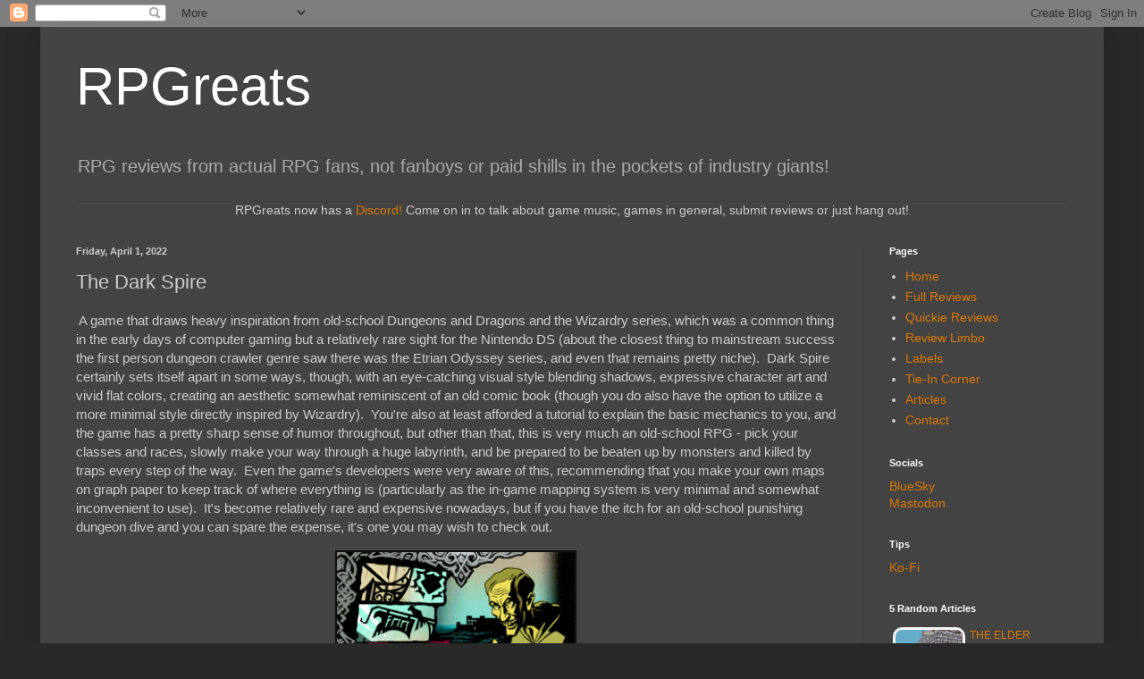

--- FILE ---
content_type: text/html; charset=UTF-8
request_url: https://www.rpgreats.com/2022/04/the-dark-spire.html
body_size: 10910
content:
<!DOCTYPE html>
<html class='v2' dir='ltr' lang='en'>
<head>
<link href='https://www.blogger.com/static/v1/widgets/335934321-css_bundle_v2.css' rel='stylesheet' type='text/css'/>
<meta content='width=1100' name='viewport'/>
<meta content='text/html; charset=UTF-8' http-equiv='Content-Type'/>
<meta content='blogger' name='generator'/>
<link href='https://www.rpgreats.com/favicon.ico' rel='icon' type='image/x-icon'/>
<link href='https://www.rpgreats.com/2022/04/the-dark-spire.html' rel='canonical'/>
<link rel="alternate" type="application/atom+xml" title="RPGreats - Atom" href="https://www.rpgreats.com/feeds/posts/default" />
<link rel="alternate" type="application/rss+xml" title="RPGreats - RSS" href="https://www.rpgreats.com/feeds/posts/default?alt=rss" />
<link rel="service.post" type="application/atom+xml" title="RPGreats - Atom" href="https://www.blogger.com/feeds/5025140749662915638/posts/default" />

<link rel="alternate" type="application/atom+xml" title="RPGreats - Atom" href="https://www.rpgreats.com/feeds/7113154173558660512/comments/default" />
<!--Can't find substitution for tag [blog.ieCssRetrofitLinks]-->
<link href='https://blogger.googleusercontent.com/img/b/R29vZ2xl/AVvXsEgJIQxrT-_4eXY46qJAFJXDlgBWLebiRhOUAyvRzj7ZgoNXcb17zThleLQp348WzvSMz0TVFVqoMCoVz7E2yW7Ry9x0xCZAMIFNsjwjwykH7ljjeo8tq-JEYzrQoeRo_K3gqUIENNyq3ik/w266-h400/unnamed.png' rel='image_src'/>
<meta content='https://www.rpgreats.com/2022/04/the-dark-spire.html' property='og:url'/>
<meta content='The Dark Spire' property='og:title'/>
<meta content='RPG reviews from actual RPG fans, not influenced by advertisers, crooked content networks, corporate shills or fanboyism!' property='og:description'/>
<meta content='https://blogger.googleusercontent.com/img/b/R29vZ2xl/AVvXsEgJIQxrT-_4eXY46qJAFJXDlgBWLebiRhOUAyvRzj7ZgoNXcb17zThleLQp348WzvSMz0TVFVqoMCoVz7E2yW7Ry9x0xCZAMIFNsjwjwykH7ljjeo8tq-JEYzrQoeRo_K3gqUIENNyq3ik/w1200-h630-p-k-no-nu/unnamed.png' property='og:image'/>
<title>RPGreats: The Dark Spire</title>
<style id='page-skin-1' type='text/css'><!--
/*
-----------------------------------------------
Blogger Template Style
Name:     Simple
Designer: Blogger
URL:      www.blogger.com
----------------------------------------------- */
/* Content
----------------------------------------------- */
body {
font: normal normal 14px Arial, Tahoma, Helvetica, FreeSans, sans-serif;
color: #cccccc;
background: #292929 none repeat scroll top left;
padding: 0 40px 40px 40px;
}
html body .region-inner {
min-width: 0;
max-width: 100%;
width: auto;
}
h2 {
font-size: 22px;
}
a:link {
text-decoration:none;
color: #dd7700;
}
a:visited {
text-decoration:none;
color: #F7CB4D;
}
a:hover {
text-decoration:underline;
color: #cc6600;
}
.body-fauxcolumn-outer .fauxcolumn-inner {
background: transparent none repeat scroll top left;
_background-image: none;
}
.body-fauxcolumn-outer .cap-top {
position: absolute;
z-index: 1;
height: 400px;
width: 100%;
}
.body-fauxcolumn-outer .cap-top .cap-left {
width: 100%;
background: transparent none repeat-x scroll top left;
_background-image: none;
}
.content-outer {
-moz-box-shadow: 0 0 40px rgba(0, 0, 0, .15);
-webkit-box-shadow: 0 0 5px rgba(0, 0, 0, .15);
-goog-ms-box-shadow: 0 0 10px #333333;
box-shadow: 0 0 40px rgba(0, 0, 0, .15);
margin-bottom: 1px;
}
.content-inner {
padding: 10px 10px;
}
.content-inner {
background-color: #444444;
}
/* Header
----------------------------------------------- */
.header-outer {
background: transparent none repeat-x scroll 0 -400px;
_background-image: none;
}
.Header h1 {
font: normal normal 60px Arial, Tahoma, Helvetica, FreeSans, sans-serif;
color: #ffffff;
text-shadow: -1px -1px 1px rgba(0, 0, 0, .2);
}
.Header h1 a {
color: #ffffff;
}
.Header .description {
font-size: 140%;
color: #aaaaaa;
}
.header-inner .Header .titlewrapper {
padding: 22px 30px;
}
.header-inner .Header .descriptionwrapper {
padding: 0 30px;
}
/* Tabs
----------------------------------------------- */
.tabs-inner .section:first-child {
border-top: 1px solid #404040;
}
.tabs-inner .section:first-child ul {
margin-top: -1px;
border-top: 1px solid #404040;
border-left: 0 solid #404040;
border-right: 0 solid #404040;
}
.tabs-inner .widget ul {
background: #222222 none repeat-x scroll 0 -800px;
_background-image: none;
border-bottom: 1px solid #404040;
margin-top: 0;
margin-left: -30px;
margin-right: -30px;
}
.tabs-inner .widget li a {
display: inline-block;
padding: .6em 1em;
font: normal normal 14px Arial, Tahoma, Helvetica, FreeSans, sans-serif;
color: #999999;
border-left: 1px solid #444444;
border-right: 0 solid #404040;
}
.tabs-inner .widget li:first-child a {
border-left: none;
}
.tabs-inner .widget li.selected a, .tabs-inner .widget li a:hover {
color: #ffffff;
background-color: #000000;
text-decoration: none;
}
/* Columns
----------------------------------------------- */
.main-outer {
border-top: 0 solid #404040;
}
.fauxcolumn-left-outer .fauxcolumn-inner {
border-right: 1px solid #404040;
}
.fauxcolumn-right-outer .fauxcolumn-inner {
border-left: 1px solid #404040;
}
/* Headings
----------------------------------------------- */
div.widget > h2,
div.widget h2.title {
margin: 0 0 1em 0;
font: normal bold 11px Arial, Tahoma, Helvetica, FreeSans, sans-serif;
color: #ffffff;
}
/* Widgets
----------------------------------------------- */
.widget .zippy {
color: #999999;
text-shadow: 2px 2px 1px rgba(0, 0, 0, .1);
}
.widget .popular-posts ul {
list-style: none;
}
/* Posts
----------------------------------------------- */
h2.date-header {
font: normal bold 11px Arial, Tahoma, Helvetica, FreeSans, sans-serif;
}
.date-header span {
background-color: transparent;
color: #cccccc;
padding: inherit;
letter-spacing: inherit;
margin: inherit;
}
.main-inner {
padding-top: 30px;
padding-bottom: 30px;
}
.main-inner .column-center-inner {
padding: 0 15px;
}
.main-inner .column-center-inner .section {
margin: 0 15px;
}
.post {
margin: 0 0 25px 0;
}
h3.post-title, .comments h4 {
font: normal normal 22px Arial, Tahoma, Helvetica, FreeSans, sans-serif;
margin: .75em 0 0;
}
.post-body {
font-size: 110%;
line-height: 1.4;
position: relative;
}
.post-body img, .post-body .tr-caption-container, .Profile img, .Image img,
.BlogList .item-thumbnail img {
padding: 0;
background: #111111;
border: 1px solid #111111;
-moz-box-shadow: 1px 1px 5px rgba(0, 0, 0, .1);
-webkit-box-shadow: 1px 1px 5px rgba(0, 0, 0, .1);
box-shadow: 1px 1px 5px rgba(0, 0, 0, .1);
}
.post-body img, .post-body .tr-caption-container {
padding: 1px;
}
.post-body .tr-caption-container {
color: #cccccc;
}
.post-body .tr-caption-container img {
padding: 0;
background: transparent;
border: none;
-moz-box-shadow: 0 0 0 rgba(0, 0, 0, .1);
-webkit-box-shadow: 0 0 0 rgba(0, 0, 0, .1);
box-shadow: 0 0 0 rgba(0, 0, 0, .1);
}
.post-header {
margin: 0 0 1.5em;
line-height: 1.6;
font-size: 90%;
}
.post-footer {
margin: 20px -2px 0;
padding: 5px 10px;
color: #888888;
background-color: #303030;
border-bottom: 1px solid #444444;
line-height: 1.6;
font-size: 90%;
}
#comments .comment-author {
padding-top: 1.5em;
border-top: 1px solid #404040;
background-position: 0 1.5em;
}
#comments .comment-author:first-child {
padding-top: 0;
border-top: none;
}
.avatar-image-container {
margin: .2em 0 0;
}
#comments .avatar-image-container img {
border: 1px solid #111111;
}
/* Comments
----------------------------------------------- */
.comments .comments-content .icon.blog-author {
background-repeat: no-repeat;
background-image: url([data-uri]);
}
.comments .comments-content .loadmore a {
border-top: 1px solid #999999;
border-bottom: 1px solid #999999;
}
.comments .comment-thread.inline-thread {
background-color: #303030;
}
.comments .continue {
border-top: 2px solid #999999;
}
/* Accents
---------------------------------------------- */
.section-columns td.columns-cell {
border-left: 1px solid #404040;
}
.blog-pager {
background: transparent none no-repeat scroll top center;
}
.blog-pager-older-link, .home-link,
.blog-pager-newer-link {
background-color: #444444;
padding: 5px;
}
.footer-outer {
border-top: 0 dashed #bbbbbb;
}
/* Mobile
----------------------------------------------- */
body.mobile  {
background-size: auto;
}
.mobile .body-fauxcolumn-outer {
background: transparent none repeat scroll top left;
}
.mobile .body-fauxcolumn-outer .cap-top {
background-size: 100% auto;
}
.mobile .content-outer {
-webkit-box-shadow: 0 0 3px rgba(0, 0, 0, .15);
box-shadow: 0 0 3px rgba(0, 0, 0, .15);
}
.mobile .tabs-inner .widget ul {
margin-left: 0;
margin-right: 0;
}
.mobile .post {
margin: 0;
}
.mobile .main-inner .column-center-inner .section {
margin: 0;
}
.mobile .date-header span {
padding: 0.1em 10px;
margin: 0 -10px;
}
.mobile h3.post-title {
margin: 0;
}
.mobile .blog-pager {
background: transparent none no-repeat scroll top center;
}
.mobile .footer-outer {
border-top: none;
}
.mobile .main-inner, .mobile .footer-inner {
background-color: #444444;
}
.mobile-index-contents {
color: #cccccc;
}
.mobile-link-button {
background-color: #dd7700;
}
.mobile-link-button a:link, .mobile-link-button a:visited {
color: #ffffff;
}
.mobile .tabs-inner .section:first-child {
border-top: none;
}
.mobile .tabs-inner .PageList .widget-content {
background-color: #000000;
color: #ffffff;
border-top: 1px solid #404040;
border-bottom: 1px solid #404040;
}
.mobile .tabs-inner .PageList .widget-content .pagelist-arrow {
border-left: 1px solid #404040;
}

--></style>
<style id='template-skin-1' type='text/css'><!--
body {
min-width: 1190px;
}
.content-outer, .content-fauxcolumn-outer, .region-inner {
min-width: 1190px;
max-width: 1190px;
_width: 1190px;
}
.main-inner .columns {
padding-left: 0;
padding-right: 260px;
}
.main-inner .fauxcolumn-center-outer {
left: 0;
right: 260px;
/* IE6 does not respect left and right together */
_width: expression(this.parentNode.offsetWidth -
parseInt("0") -
parseInt("260px") + 'px');
}
.main-inner .fauxcolumn-left-outer {
width: 0;
}
.main-inner .fauxcolumn-right-outer {
width: 260px;
}
.main-inner .column-left-outer {
width: 0;
right: 100%;
margin-left: -0;
}
.main-inner .column-right-outer {
width: 260px;
margin-right: -260px;
}
#layout {
min-width: 0;
}
#layout .content-outer {
min-width: 0;
width: 800px;
}
#layout .region-inner {
min-width: 0;
width: auto;
}
body#layout div.add_widget {
padding: 8px;
}
body#layout div.add_widget a {
margin-left: 32px;
}
--></style>
<link href='https://www.blogger.com/dyn-css/authorization.css?targetBlogID=5025140749662915638&amp;zx=608aaca9-9724-46cc-b4b5-aadfc06dd578' media='none' onload='if(media!=&#39;all&#39;)media=&#39;all&#39;' rel='stylesheet'/><noscript><link href='https://www.blogger.com/dyn-css/authorization.css?targetBlogID=5025140749662915638&amp;zx=608aaca9-9724-46cc-b4b5-aadfc06dd578' rel='stylesheet'/></noscript>
<meta name='google-adsense-platform-account' content='ca-host-pub-1556223355139109'/>
<meta name='google-adsense-platform-domain' content='blogspot.com'/>

</head>
<body class='loading variant-dark'>
<div class='navbar section' id='navbar' name='Navbar'><div class='widget Navbar' data-version='1' id='Navbar1'><script type="text/javascript">
    function setAttributeOnload(object, attribute, val) {
      if(window.addEventListener) {
        window.addEventListener('load',
          function(){ object[attribute] = val; }, false);
      } else {
        window.attachEvent('onload', function(){ object[attribute] = val; });
      }
    }
  </script>
<div id="navbar-iframe-container"></div>
<script type="text/javascript" src="https://apis.google.com/js/platform.js"></script>
<script type="text/javascript">
      gapi.load("gapi.iframes:gapi.iframes.style.bubble", function() {
        if (gapi.iframes && gapi.iframes.getContext) {
          gapi.iframes.getContext().openChild({
              url: 'https://www.blogger.com/navbar/5025140749662915638?po\x3d7113154173558660512\x26origin\x3dhttps://www.rpgreats.com',
              where: document.getElementById("navbar-iframe-container"),
              id: "navbar-iframe"
          });
        }
      });
    </script><script type="text/javascript">
(function() {
var script = document.createElement('script');
script.type = 'text/javascript';
script.src = '//pagead2.googlesyndication.com/pagead/js/google_top_exp.js';
var head = document.getElementsByTagName('head')[0];
if (head) {
head.appendChild(script);
}})();
</script>
</div></div>
<div class='body-fauxcolumns'>
<div class='fauxcolumn-outer body-fauxcolumn-outer'>
<div class='cap-top'>
<div class='cap-left'></div>
<div class='cap-right'></div>
</div>
<div class='fauxborder-left'>
<div class='fauxborder-right'></div>
<div class='fauxcolumn-inner'>
</div>
</div>
<div class='cap-bottom'>
<div class='cap-left'></div>
<div class='cap-right'></div>
</div>
</div>
</div>
<div class='content'>
<div class='content-fauxcolumns'>
<div class='fauxcolumn-outer content-fauxcolumn-outer'>
<div class='cap-top'>
<div class='cap-left'></div>
<div class='cap-right'></div>
</div>
<div class='fauxborder-left'>
<div class='fauxborder-right'></div>
<div class='fauxcolumn-inner'>
</div>
</div>
<div class='cap-bottom'>
<div class='cap-left'></div>
<div class='cap-right'></div>
</div>
</div>
</div>
<div class='content-outer'>
<div class='content-cap-top cap-top'>
<div class='cap-left'></div>
<div class='cap-right'></div>
</div>
<div class='fauxborder-left content-fauxborder-left'>
<div class='fauxborder-right content-fauxborder-right'></div>
<div class='content-inner'>
<header>
<div class='header-outer'>
<div class='header-cap-top cap-top'>
<div class='cap-left'></div>
<div class='cap-right'></div>
</div>
<div class='fauxborder-left header-fauxborder-left'>
<div class='fauxborder-right header-fauxborder-right'></div>
<div class='region-inner header-inner'>
<div class='header section' id='header' name='Header'><div class='widget Header' data-version='1' id='Header1'>
<div id='header-inner'>
<div class='titlewrapper'>
<h1 class='title'>
<a href='https://www.rpgreats.com/'>
RPGreats
</a>
</h1>
</div>
<div class='descriptionwrapper'>
<p class='description'><span>RPG reviews from actual RPG fans, not fanboys or paid shills in the pockets of industry giants!</span></p>
</div>
</div>
</div></div>
</div>
</div>
<div class='header-cap-bottom cap-bottom'>
<div class='cap-left'></div>
<div class='cap-right'></div>
</div>
</div>
</header>
<div class='tabs-outer'>
<div class='tabs-cap-top cap-top'>
<div class='cap-left'></div>
<div class='cap-right'></div>
</div>
<div class='fauxborder-left tabs-fauxborder-left'>
<div class='fauxborder-right tabs-fauxborder-right'></div>
<div class='region-inner tabs-inner'>
<div class='tabs section' id='crosscol' name='Cross-Column'><div class='widget HTML' data-version='1' id='HTML2'>
<div class='widget-content'>
<center>RPGreats now has a <a href="https://discord.gg/9fGWudd">Discord!</a> Come on in to talk about game music, games in general, submit reviews or just hang out!</center>
</div>
<div class='clear'></div>
</div></div>
<div class='tabs no-items section' id='crosscol-overflow' name='Cross-Column 2'></div>
</div>
</div>
<div class='tabs-cap-bottom cap-bottom'>
<div class='cap-left'></div>
<div class='cap-right'></div>
</div>
</div>
<div class='main-outer'>
<div class='main-cap-top cap-top'>
<div class='cap-left'></div>
<div class='cap-right'></div>
</div>
<div class='fauxborder-left main-fauxborder-left'>
<div class='fauxborder-right main-fauxborder-right'></div>
<div class='region-inner main-inner'>
<div class='columns fauxcolumns'>
<div class='fauxcolumn-outer fauxcolumn-center-outer'>
<div class='cap-top'>
<div class='cap-left'></div>
<div class='cap-right'></div>
</div>
<div class='fauxborder-left'>
<div class='fauxborder-right'></div>
<div class='fauxcolumn-inner'>
</div>
</div>
<div class='cap-bottom'>
<div class='cap-left'></div>
<div class='cap-right'></div>
</div>
</div>
<div class='fauxcolumn-outer fauxcolumn-left-outer'>
<div class='cap-top'>
<div class='cap-left'></div>
<div class='cap-right'></div>
</div>
<div class='fauxborder-left'>
<div class='fauxborder-right'></div>
<div class='fauxcolumn-inner'>
</div>
</div>
<div class='cap-bottom'>
<div class='cap-left'></div>
<div class='cap-right'></div>
</div>
</div>
<div class='fauxcolumn-outer fauxcolumn-right-outer'>
<div class='cap-top'>
<div class='cap-left'></div>
<div class='cap-right'></div>
</div>
<div class='fauxborder-left'>
<div class='fauxborder-right'></div>
<div class='fauxcolumn-inner'>
</div>
</div>
<div class='cap-bottom'>
<div class='cap-left'></div>
<div class='cap-right'></div>
</div>
</div>
<!-- corrects IE6 width calculation -->
<div class='columns-inner'>
<div class='column-center-outer'>
<div class='column-center-inner'>
<div class='main section' id='main' name='Main'><div class='widget Blog' data-version='1' id='Blog1'>
<div class='blog-posts hfeed'>

          <div class="date-outer">
        
<h2 class='date-header'><span>Friday, April 1, 2022</span></h2>

          <div class="date-posts">
        
<div class='post-outer'>
<div class='post hentry uncustomized-post-template' itemprop='blogPost' itemscope='itemscope' itemtype='http://schema.org/BlogPosting'>
<meta content='https://blogger.googleusercontent.com/img/b/R29vZ2xl/AVvXsEgJIQxrT-_4eXY46qJAFJXDlgBWLebiRhOUAyvRzj7ZgoNXcb17zThleLQp348WzvSMz0TVFVqoMCoVz7E2yW7Ry9x0xCZAMIFNsjwjwykH7ljjeo8tq-JEYzrQoeRo_K3gqUIENNyq3ik/w266-h400/unnamed.png' itemprop='image_url'/>
<meta content='5025140749662915638' itemprop='blogId'/>
<meta content='7113154173558660512' itemprop='postId'/>
<a name='7113154173558660512'></a>
<h3 class='post-title entry-title' itemprop='name'>
The Dark Spire
</h3>
<div class='post-header'>
<div class='post-header-line-1'></div>
</div>
<div class='post-body entry-content' id='post-body-7113154173558660512' itemprop='description articleBody'>
<p>&nbsp;A game that draws heavy inspiration from old-school Dungeons and Dragons and the Wizardry series, which was a common thing in the early days of computer gaming but a relatively rare sight for the Nintendo DS (about the closest thing to mainstream success the first person dungeon crawler genre saw there was the Etrian Odyssey series, and even that remains pretty niche).&nbsp; Dark Spire certainly sets itself apart in some ways, though, with an eye-catching visual style blending shadows, expressive character art and vivid flat colors, creating an aesthetic somewhat reminiscent of an old comic book (though you do also have the option to utilize a more minimal style directly inspired by Wizardry).&nbsp; You're also at least afforded a tutorial to explain the basic mechanics to you, and the game has a pretty sharp sense of humor throughout, but other than that, this is very much an old-school RPG - pick your classes and races, slowly make your way through a huge labyrinth, and be prepared to be beaten up by monsters and killed by traps every step of the way.&nbsp; Even the game's developers were very aware of this, recommending that you make your own maps on graph paper to keep track of where everything is (particularly as the in-game mapping system is very minimal and somewhat inconvenient to use).&nbsp; It's become relatively rare and expensive nowadays, but if you have the itch for an old-school punishing dungeon dive and you can spare the expense, it's one you may wish to check out.</p><div style="text-align: center;"><img border="0" height="400" src="https://blogger.googleusercontent.com/img/b/R29vZ2xl/AVvXsEgJIQxrT-_4eXY46qJAFJXDlgBWLebiRhOUAyvRzj7ZgoNXcb17zThleLQp348WzvSMz0TVFVqoMCoVz7E2yW7Ry9x0xCZAMIFNsjwjwykH7ljjeo8tq-JEYzrQoeRo_K3gqUIENNyq3ik/w266-h400/unnamed.png" width="266" /></div><div><br /></div><div>Developer: Success</div><div>Publisher: Atlus</div><div>Released: 2009</div><div>Platforms: Nintendo DS</div>
<div style='clear: both;'></div>
</div>
<div class='post-footer'>
<div class='post-footer-line post-footer-line-1'>
<span class='post-author vcard'>
</span>
<span class='post-timestamp'>
</span>
<span class='post-comment-link'>
</span>
<span class='post-icons'>
</span>
<div class='post-share-buttons goog-inline-block'>
</div>
</div>
<div class='post-footer-line post-footer-line-2'>
<span class='post-labels'>
Labels:
<a href='https://www.rpgreats.com/search/label/%F0%9F%92%B0' rel='tag'>💰</a>,
<a href='https://www.rpgreats.com/search/label/2009' rel='tag'>2009</a>,
<a href='https://www.rpgreats.com/search/label/Developer%3A%20Success' rel='tag'>Developer: Success</a>,
<a href='https://www.rpgreats.com/search/label/Quickie%20Reviews' rel='tag'>Quickie Reviews</a>,
<a href='https://www.rpgreats.com/search/label/Rating%3A%20%E2%AD%90%E2%AD%90%E2%9C%A9' rel='tag'>Rating: &#11088;&#11088;&#10025;</a>
</span>
</div>
<div class='post-footer-line post-footer-line-3'>
<span class='post-location'>
</span>
</div>
</div>
</div>
<div class='comments' id='comments'>
<a name='comments'></a>
</div>
</div>

        </div></div>
      
</div>
<div class='blog-pager' id='blog-pager'>
<span id='blog-pager-newer-link'>
<a class='blog-pager-newer-link' href='https://www.rpgreats.com/2022/04/destiny-of-emperor.html' id='Blog1_blog-pager-newer-link' title='Newer Post'>Newer Post</a>
</span>
<span id='blog-pager-older-link'>
<a class='blog-pager-older-link' href='https://www.rpgreats.com/2022/04/dark-messiah-of-might-and-magic.html' id='Blog1_blog-pager-older-link' title='Older Post'>Older Post</a>
</span>
<a class='home-link' href='https://www.rpgreats.com/'>Home</a>
</div>
<div class='clear'></div>
<div class='post-feeds'>
</div>
</div></div>
</div>
</div>
<div class='column-left-outer'>
<div class='column-left-inner'>
<aside>
</aside>
</div>
</div>
<div class='column-right-outer'>
<div class='column-right-inner'>
<aside>
<div class='sidebar section' id='sidebar-right-1'><div class='widget PageList' data-version='1' id='PageList1'>
<h2>Pages</h2>
<div class='widget-content'>
<ul>
<li>
<a href='http://www.rpgreats.com/'>Home</a>
</li>
<li>
<a href='https://www.rpgreats.com/p/reviews-m.html'>Full Reviews</a>
</li>
<li>
<a href='https://www.rpgreats.com/p/quickie-reviews.html'>Quickie Reviews</a>
</li>
<li>
<a href='https://www.rpgreats.com/p/review-purgatory.html'>Review Limbo</a>
</li>
<li>
<a href='https://www.rpgreats.com/p/labels.html'>Labels</a>
</li>
<li>
<a href='https://www.rpgreats.com/p/tie-in-corner.html'>Tie-In Corner</a>
</li>
<li>
<a href='https://www.rpgreats.com/p/articles.html'>Articles</a>
</li>
<li>
<a href='https://www.rpgreats.com/p/contact.html'>Contact</a>
</li>
</ul>
<div class='clear'></div>
</div>
</div><div class='widget HTML' data-version='1' id='HTML1'>
<h2 class='title'>Socials</h2>
<div class='widget-content'>
<a href="https://bsky.app/profile/spoonshiro.com">BlueSky</a><br />
<a href="https://mastodon.social/@rpgreats">Mastodon</a>
</div>
<div class='clear'></div>
</div><div class='widget HTML' data-version='1' id='HTML4'>
<h2 class='title'>Tips</h2>
<div class='widget-content'>
<a href="https://ko-fi.com/cdqxb">Ko-Fi</a>
</div>
<div class='clear'></div>
</div><div class='widget HTML' data-version='1' id='HTML3'>
<h2 class='title'>5 Random Articles</h2>
<div class='widget-content'>
<style>
#random-posts img {
    border-radius: 10px;
    float: left;
    margin-right: 5px;
    width: 75px;
    height: 75px;
    background-color: #F5F5F5;
    padding: 3px;
    transition: all 0.2s linear 0s;
}

#random-posts img:hover {
    opacity: 0.6;
}

ul#random-posts {
    list-style-type: none;
    padding: 0px;
}

#random-posts a {
    font-size: 12px;
    text-transform: uppercase;
    padding: 0px auto 5px;
}

#random-posts a:hover {
    text-decoration: none;
}

.random-summary {
    font-size: 11px;
    background: none;
    padding: 5px;
    margin-right: 8px;
}

#random-posts li {
    margin-bottom: 10px;
    border-bottom: 1px solid #EEEEEE;
    padding: 4px;
}
</style>
<ul id="random-posts">
<script type="text/javaScript">
var randomposts_number = 5;
var randomposts_chars = 110;
var randomposts_details = 'no';
var randomposts_comments = 'Comments';
var randomposts_commentsd = 'Comments Disabled';
var randomposts_current = [];
var total_randomposts = 0;
var randomposts_current = new Array(randomposts_number);

function randomposts(json) {
    total_randomposts = json.feed.openSearch$totalResults.$t
}
document.write('<script type=\"text/javascript\" src=\"/feeds/posts/default?alt=json-in-script&max-results=0&callback=randomposts\"><\/script>');

function getvalue() {
    for (var i = 0; i < randomposts_number; i++) {
        var found = false;
        var rndValue = get_random();
        for (var j = 0; j < randomposts_current.length; j++) {
            if (randomposts_current[j] == rndValue) {
                found = true;
                break
            }
        };
        if (found) {
            i--
        } else {
            randomposts_current[i] = rndValue
        }
    }
};

function get_random() {
    var ranNum = 1 + Math.round(Math.random() * (total_randomposts - 1));
    return ranNum
};
</script>
<script type="text/javaScript">
function random_posts(json) {
    for (var i = 0; i < randomposts_number; i++) {
        var entry = json.feed.entry[i];
        var randompoststitle = entry.title.$t;
        if ('content' in entry) {
            var randompostsnippet = entry.content.$t
        } else {
            if ('summary' in entry) {
                var randompostsnippet = entry.summary.$t
            } else {
                var randompostsnippet = "";
            }
        };
        randompostsnippet = randompostsnippet.replace(/<[^>]*>/g, "");
        if (randompostsnippet.length < randomposts_chars) {
            var randomposts_snippet = randompostsnippet
        } else {
            randompostsnippet = randompostsnippet.substring(0, randomposts_chars);
            var whitespace = randompostsnippet.lastIndexOf(" ");
            randomposts_snippet = randompostsnippet.substring(0, whitespace) + "&#133;";
        };
        for (var j = 0; j < entry.link.length; j++) {
            if ('thr$total' in entry) {
                var randomposts_commentsnum = entry.thr$total.$t + ' ' + randomposts_comments
            } else {
                randomposts_commentsnum = randomposts_commentsd
            }; if (entry.link[j].rel == 'alternate') {
                var randompostsurl = entry.link[j].href;
                var randomposts_date = entry.published.$t;
                if ('media$thumbnail' in entry) {
                    var randompoststhumb = entry.media$thumbnail.url
                } else {
                    randompoststhumb = "https://blogger.googleusercontent.com/img/a/AVvXsEgmZShlnzxXXjSgQ0H_I-2M4vhjseo-Kj20jIbMFtfYdntDT6FuZGtbVr3RCKA6WNtecnLlkhkm3GfvTxjefwPB1sb9DCdECAacr6IrTOa5CK6KzmzACNBCtcaMeua2Y8KKEt6a8bBv_fs4V0sNB3mE7a2cRChBXqlPOJKY4SejKwOecTZo1_1l4z3-=s172"
                }
            }
        };
        document.write('<li>');
        document.write('<a href="' + randompostsurl + '" rel="nofollow"><img alt="' + randompoststitle + '" src="' + randompoststhumb + '"/></a>');
        document.write('<div><a href="' + randompostsurl + '" rel="nofollow">' + randompoststitle + '</a></div>');
        if (randomposts_details == 'yes') {
            document.write('<span><div  class="random-info">' + randomposts_date.substring(8, 10) + '.' + randomposts_date.substring(5, 7) + '.' + randomposts_date.substring(0, 4) + ' - ' + randomposts_commentsnum) + '</div></span>'
        };
        document.write('<br/><div class="random-summary">' + randomposts_snippet + '</div><div style="clear:both"></div></li>')
    }
};
getvalue();
for (var i = 0; i < randomposts_number; i++) {
    document.write('<script type=\"text/javascript\" src=\"/feeds/posts/default?alt=json-in-script&start-index=' + randomposts_current[i] + '&max-results=1&callback=random_posts\"><\/script>')
};
</script>
</ul>
</div>
<div class='clear'></div>
</div><div class='widget Label' data-version='1' id='Label2'>
<h2>Ratings</h2>
<div class='widget-content list-label-widget-content'>
<ul>
<li>
<a dir='ltr' href='https://www.rpgreats.com/search/label/Rating%3A%20%E2%8C%A7'>Rating: &#8999;</a>
<span dir='ltr'>(8)</span>
</li>
<li>
<a dir='ltr' href='https://www.rpgreats.com/search/label/Rating%3A%20%E2%9C%A9'>Rating: &#10025;</a>
<span dir='ltr'>(22)</span>
</li>
<li>
<a dir='ltr' href='https://www.rpgreats.com/search/label/Rating%3A%20%E2%AD%90'>Rating: &#11088;</a>
<span dir='ltr'>(42)</span>
</li>
<li>
<a dir='ltr' href='https://www.rpgreats.com/search/label/Rating%3A%20%E2%AD%90%E2%9C%A9'>Rating: &#11088;&#10025;</a>
<span dir='ltr'>(54)</span>
</li>
<li>
<a dir='ltr' href='https://www.rpgreats.com/search/label/Rating%3A%20%E2%AD%90%E2%AD%90'>Rating: &#11088;&#11088;</a>
<span dir='ltr'>(149)</span>
</li>
<li>
<a dir='ltr' href='https://www.rpgreats.com/search/label/Rating%3A%20%E2%AD%90%E2%AD%90%E2%9C%A9'>Rating: &#11088;&#11088;&#10025;</a>
<span dir='ltr'>(146)</span>
</li>
<li>
<a dir='ltr' href='https://www.rpgreats.com/search/label/Rating%3A%20%E2%AD%90%E2%AD%90%E2%AD%90'>Rating: &#11088;&#11088;&#11088;</a>
<span dir='ltr'>(111)</span>
</li>
<li>
<a dir='ltr' href='https://www.rpgreats.com/search/label/Rating%3A%20%E2%AD%90%E2%AD%90%E2%AD%90%E2%9C%A9'>Rating: &#11088;&#11088;&#11088;&#10025;</a>
<span dir='ltr'>(38)</span>
</li>
<li>
<a dir='ltr' href='https://www.rpgreats.com/search/label/Rating%3A%20%E2%AD%90%E2%AD%90%E2%AD%90%E2%AD%90'>Rating: &#11088;&#11088;&#11088;&#11088;</a>
<span dir='ltr'>(23)</span>
</li>
</ul>
<div class='clear'></div>
</div>
</div><div class='widget Label' data-version='1' id='Label1'>
<h2>Labels</h2>
<div class='widget-content list-label-widget-content'>
<ul>
<li>
<a dir='ltr' href='https://www.rpgreats.com/search/label/1978'>1978</a>
<span dir='ltr'>(1)</span>
</li>
<li>
<a dir='ltr' href='https://www.rpgreats.com/search/label/1979'>1979</a>
<span dir='ltr'>(1)</span>
</li>
<li>
<a dir='ltr' href='https://www.rpgreats.com/search/label/1980'>1980</a>
<span dir='ltr'>(1)</span>
</li>
<li>
<a dir='ltr' href='https://www.rpgreats.com/search/label/1981'>1981</a>
<span dir='ltr'>(2)</span>
</li>
<li>
<a dir='ltr' href='https://www.rpgreats.com/search/label/1982'>1982</a>
<span dir='ltr'>(4)</span>
</li>
<li>
<a dir='ltr' href='https://www.rpgreats.com/search/label/1983'>1983</a>
<span dir='ltr'>(4)</span>
</li>
<li>
<a dir='ltr' href='https://www.rpgreats.com/search/label/1984'>1984</a>
<span dir='ltr'>(4)</span>
</li>
<li>
<a dir='ltr' href='https://www.rpgreats.com/search/label/1985'>1985</a>
<span dir='ltr'>(2)</span>
</li>
<li>
<a dir='ltr' href='https://www.rpgreats.com/search/label/1986'>1986</a>
<span dir='ltr'>(2)</span>
</li>
<li>
<a dir='ltr' href='https://www.rpgreats.com/search/label/1987'>1987</a>
<span dir='ltr'>(10)</span>
</li>
<li>
<a dir='ltr' href='https://www.rpgreats.com/search/label/1988'>1988</a>
<span dir='ltr'>(14)</span>
</li>
<li>
<a dir='ltr' href='https://www.rpgreats.com/search/label/1989'>1989</a>
<span dir='ltr'>(18)</span>
</li>
<li>
<a dir='ltr' href='https://www.rpgreats.com/search/label/1990'>1990</a>
<span dir='ltr'>(24)</span>
</li>
<li>
<a dir='ltr' href='https://www.rpgreats.com/search/label/1991'>1991</a>
<span dir='ltr'>(24)</span>
</li>
<li>
<a dir='ltr' href='https://www.rpgreats.com/search/label/1992'>1992</a>
<span dir='ltr'>(21)</span>
</li>
<li>
<a dir='ltr' href='https://www.rpgreats.com/search/label/1993'>1993</a>
<span dir='ltr'>(20)</span>
</li>
<li>
<a dir='ltr' href='https://www.rpgreats.com/search/label/1994'>1994</a>
<span dir='ltr'>(21)</span>
</li>
<li>
<a dir='ltr' href='https://www.rpgreats.com/search/label/1995'>1995</a>
<span dir='ltr'>(20)</span>
</li>
<li>
<a dir='ltr' href='https://www.rpgreats.com/search/label/1996'>1996</a>
<span dir='ltr'>(12)</span>
</li>
<li>
<a dir='ltr' href='https://www.rpgreats.com/search/label/1997'>1997</a>
<span dir='ltr'>(11)</span>
</li>
<li>
<a dir='ltr' href='https://www.rpgreats.com/search/label/1998'>1998</a>
<span dir='ltr'>(17)</span>
</li>
<li>
<a dir='ltr' href='https://www.rpgreats.com/search/label/1999'>1999</a>
<span dir='ltr'>(14)</span>
</li>
<li>
<a dir='ltr' href='https://www.rpgreats.com/search/label/2000'>2000</a>
<span dir='ltr'>(24)</span>
</li>
<li>
<a dir='ltr' href='https://www.rpgreats.com/search/label/2001'>2001</a>
<span dir='ltr'>(13)</span>
</li>
<li>
<a dir='ltr' href='https://www.rpgreats.com/search/label/2002'>2002</a>
<span dir='ltr'>(12)</span>
</li>
<li>
<a dir='ltr' href='https://www.rpgreats.com/search/label/2003'>2003</a>
<span dir='ltr'>(13)</span>
</li>
<li>
<a dir='ltr' href='https://www.rpgreats.com/search/label/2004'>2004</a>
<span dir='ltr'>(16)</span>
</li>
<li>
<a dir='ltr' href='https://www.rpgreats.com/search/label/2005'>2005</a>
<span dir='ltr'>(12)</span>
</li>
<li>
<a dir='ltr' href='https://www.rpgreats.com/search/label/2006'>2006</a>
<span dir='ltr'>(17)</span>
</li>
<li>
<a dir='ltr' href='https://www.rpgreats.com/search/label/2007'>2007</a>
<span dir='ltr'>(14)</span>
</li>
<li>
<a dir='ltr' href='https://www.rpgreats.com/search/label/2008'>2008</a>
<span dir='ltr'>(8)</span>
</li>
<li>
<a dir='ltr' href='https://www.rpgreats.com/search/label/2009'>2009</a>
<span dir='ltr'>(15)</span>
</li>
<li>
<a dir='ltr' href='https://www.rpgreats.com/search/label/2010'>2010</a>
<span dir='ltr'>(15)</span>
</li>
<li>
<a dir='ltr' href='https://www.rpgreats.com/search/label/2011'>2011</a>
<span dir='ltr'>(7)</span>
</li>
<li>
<a dir='ltr' href='https://www.rpgreats.com/search/label/2012'>2012</a>
<span dir='ltr'>(15)</span>
</li>
<li>
<a dir='ltr' href='https://www.rpgreats.com/search/label/2013'>2013</a>
<span dir='ltr'>(16)</span>
</li>
<li>
<a dir='ltr' href='https://www.rpgreats.com/search/label/2014'>2014</a>
<span dir='ltr'>(8)</span>
</li>
<li>
<a dir='ltr' href='https://www.rpgreats.com/search/label/2015'>2015</a>
<span dir='ltr'>(12)</span>
</li>
<li>
<a dir='ltr' href='https://www.rpgreats.com/search/label/2016'>2016</a>
<span dir='ltr'>(12)</span>
</li>
<li>
<a dir='ltr' href='https://www.rpgreats.com/search/label/2017'>2017</a>
<span dir='ltr'>(21)</span>
</li>
<li>
<a dir='ltr' href='https://www.rpgreats.com/search/label/2018'>2018</a>
<span dir='ltr'>(17)</span>
</li>
<li>
<a dir='ltr' href='https://www.rpgreats.com/search/label/2019'>2019</a>
<span dir='ltr'>(19)</span>
</li>
<li>
<a dir='ltr' href='https://www.rpgreats.com/search/label/2020'>2020</a>
<span dir='ltr'>(12)</span>
</li>
<li>
<a dir='ltr' href='https://www.rpgreats.com/search/label/2021'>2021</a>
<span dir='ltr'>(9)</span>
</li>
<li>
<a dir='ltr' href='https://www.rpgreats.com/search/label/2022'>2022</a>
<span dir='ltr'>(14)</span>
</li>
<li>
<a dir='ltr' href='https://www.rpgreats.com/search/label/2023'>2023</a>
<span dir='ltr'>(10)</span>
</li>
<li>
<a dir='ltr' href='https://www.rpgreats.com/search/label/2024'>2024</a>
<span dir='ltr'>(12)</span>
</li>
<li>
<a dir='ltr' href='https://www.rpgreats.com/search/label/2025'>2025</a>
<span dir='ltr'>(10)</span>
</li>
<li>
<a dir='ltr' href='https://www.rpgreats.com/search/label/%F0%9F%8C%88'>🌈</a>
<span dir='ltr'>(8)</span>
</li>
<li>
<a dir='ltr' href='https://www.rpgreats.com/search/label/%F0%9F%8C%9F'>🌟</a>
<span dir='ltr'>(5)</span>
</li>
<li>
<a dir='ltr' href='https://www.rpgreats.com/search/label/%F0%9F%8E%A3'>🎣</a>
<span dir='ltr'>(39)</span>
</li>
<li>
<a dir='ltr' href='https://www.rpgreats.com/search/label/%F0%9F%8E%B5'>🎵</a>
<span dir='ltr'>(59)</span>
</li>
<li>
<a dir='ltr' href='https://www.rpgreats.com/search/label/%F0%9F%90%85'>🐅</a>
<span dir='ltr'>(19)</span>
</li>
<li>
<a dir='ltr' href='https://www.rpgreats.com/search/label/%F0%9F%91%80'>👀</a>
<span dir='ltr'>(11)</span>
</li>
<li>
<a dir='ltr' href='https://www.rpgreats.com/search/label/%F0%9F%91%91'>👑</a>
<span dir='ltr'>(46)</span>
</li>
<li>
<a dir='ltr' href='https://www.rpgreats.com/search/label/%F0%9F%92%8E'>💎</a>
<span dir='ltr'>(20)</span>
</li>
<li>
<a dir='ltr' href='https://www.rpgreats.com/search/label/%F0%9F%92%B0'>💰</a>
<span dir='ltr'>(15)</span>
</li>
<li>
<a dir='ltr' href='https://www.rpgreats.com/search/label/%F0%9F%97%BE'>🗾</a>
<span dir='ltr'>(24)</span>
</li>
</ul>
<div class='clear'></div>
</div>
</div></div>
<table border='0' cellpadding='0' cellspacing='0' class='section-columns columns-2'>
<tbody>
<tr>
<td class='first columns-cell'>
<div class='sidebar no-items section' id='sidebar-right-2-1'></div>
</td>
<td class='columns-cell'>
<div class='sidebar no-items section' id='sidebar-right-2-2'></div>
</td>
</tr>
</tbody>
</table>
<div class='sidebar no-items section' id='sidebar-right-3'></div>
</aside>
</div>
</div>
</div>
<div style='clear: both'></div>
<!-- columns -->
</div>
<!-- main -->
</div>
</div>
<div class='main-cap-bottom cap-bottom'>
<div class='cap-left'></div>
<div class='cap-right'></div>
</div>
</div>
<footer>
<div class='footer-outer'>
<div class='footer-cap-top cap-top'>
<div class='cap-left'></div>
<div class='cap-right'></div>
</div>
<div class='fauxborder-left footer-fauxborder-left'>
<div class='fauxborder-right footer-fauxborder-right'></div>
<div class='region-inner footer-inner'>
<div class='foot no-items section' id='footer-1'></div>
<table border='0' cellpadding='0' cellspacing='0' class='section-columns columns-2'>
<tbody>
<tr>
<td class='first columns-cell'>
<div class='foot no-items section' id='footer-2-1'></div>
</td>
<td class='columns-cell'>
<div class='foot no-items section' id='footer-2-2'></div>
</td>
</tr>
</tbody>
</table>
<!-- outside of the include in order to lock Attribution widget -->
<div class='foot section' id='footer-3' name='Footer'><div class='widget Attribution' data-version='1' id='Attribution1'>
<div class='widget-content' style='text-align: center;'>
RPGreats Website &#169; spoonshiro.  All other reviews and games reviewed &#169; of their respective authors. Simple theme. Powered by <a href='https://www.blogger.com' target='_blank'>Blogger</a>.
</div>
<div class='clear'></div>
</div></div>
</div>
</div>
<div class='footer-cap-bottom cap-bottom'>
<div class='cap-left'></div>
<div class='cap-right'></div>
</div>
</div>
</footer>
<!-- content -->
</div>
</div>
<div class='content-cap-bottom cap-bottom'>
<div class='cap-left'></div>
<div class='cap-right'></div>
</div>
</div>
</div>
<script type='text/javascript'>
    window.setTimeout(function() {
        document.body.className = document.body.className.replace('loading', '');
      }, 10);
  </script>

<script type="text/javascript" src="https://www.blogger.com/static/v1/widgets/2028843038-widgets.js"></script>
<script type='text/javascript'>
window['__wavt'] = 'AOuZoY5PFprUtkrfOYizJiZmxEmyu94WWQ:1769603563767';_WidgetManager._Init('//www.blogger.com/rearrange?blogID\x3d5025140749662915638','//www.rpgreats.com/2022/04/the-dark-spire.html','5025140749662915638');
_WidgetManager._SetDataContext([{'name': 'blog', 'data': {'blogId': '5025140749662915638', 'title': 'RPGreats', 'url': 'https://www.rpgreats.com/2022/04/the-dark-spire.html', 'canonicalUrl': 'https://www.rpgreats.com/2022/04/the-dark-spire.html', 'homepageUrl': 'https://www.rpgreats.com/', 'searchUrl': 'https://www.rpgreats.com/search', 'canonicalHomepageUrl': 'https://www.rpgreats.com/', 'blogspotFaviconUrl': 'https://www.rpgreats.com/favicon.ico', 'bloggerUrl': 'https://www.blogger.com', 'hasCustomDomain': true, 'httpsEnabled': true, 'enabledCommentProfileImages': true, 'gPlusViewType': 'FILTERED_POSTMOD', 'adultContent': false, 'analyticsAccountNumber': '', 'encoding': 'UTF-8', 'locale': 'en', 'localeUnderscoreDelimited': 'en', 'languageDirection': 'ltr', 'isPrivate': false, 'isMobile': false, 'isMobileRequest': false, 'mobileClass': '', 'isPrivateBlog': false, 'isDynamicViewsAvailable': true, 'feedLinks': '\x3clink rel\x3d\x22alternate\x22 type\x3d\x22application/atom+xml\x22 title\x3d\x22RPGreats - Atom\x22 href\x3d\x22https://www.rpgreats.com/feeds/posts/default\x22 /\x3e\n\x3clink rel\x3d\x22alternate\x22 type\x3d\x22application/rss+xml\x22 title\x3d\x22RPGreats - RSS\x22 href\x3d\x22https://www.rpgreats.com/feeds/posts/default?alt\x3drss\x22 /\x3e\n\x3clink rel\x3d\x22service.post\x22 type\x3d\x22application/atom+xml\x22 title\x3d\x22RPGreats - Atom\x22 href\x3d\x22https://www.blogger.com/feeds/5025140749662915638/posts/default\x22 /\x3e\n\n\x3clink rel\x3d\x22alternate\x22 type\x3d\x22application/atom+xml\x22 title\x3d\x22RPGreats - Atom\x22 href\x3d\x22https://www.rpgreats.com/feeds/7113154173558660512/comments/default\x22 /\x3e\n', 'meTag': '', 'adsenseHostId': 'ca-host-pub-1556223355139109', 'adsenseHasAds': false, 'adsenseAutoAds': false, 'boqCommentIframeForm': true, 'loginRedirectParam': '', 'isGoogleEverywhereLinkTooltipEnabled': true, 'view': '', 'dynamicViewsCommentsSrc': '//www.blogblog.com/dynamicviews/4224c15c4e7c9321/js/comments.js', 'dynamicViewsScriptSrc': '//www.blogblog.com/dynamicviews/e590af4a5abdbc8b', 'plusOneApiSrc': 'https://apis.google.com/js/platform.js', 'disableGComments': true, 'interstitialAccepted': false, 'sharing': {'platforms': [{'name': 'Get link', 'key': 'link', 'shareMessage': 'Get link', 'target': ''}, {'name': 'Facebook', 'key': 'facebook', 'shareMessage': 'Share to Facebook', 'target': 'facebook'}, {'name': 'BlogThis!', 'key': 'blogThis', 'shareMessage': 'BlogThis!', 'target': 'blog'}, {'name': 'X', 'key': 'twitter', 'shareMessage': 'Share to X', 'target': 'twitter'}, {'name': 'Pinterest', 'key': 'pinterest', 'shareMessage': 'Share to Pinterest', 'target': 'pinterest'}, {'name': 'Email', 'key': 'email', 'shareMessage': 'Email', 'target': 'email'}], 'disableGooglePlus': true, 'googlePlusShareButtonWidth': 0, 'googlePlusBootstrap': '\x3cscript type\x3d\x22text/javascript\x22\x3ewindow.___gcfg \x3d {\x27lang\x27: \x27en\x27};\x3c/script\x3e'}, 'hasCustomJumpLinkMessage': false, 'jumpLinkMessage': 'Read more', 'pageType': 'item', 'postId': '7113154173558660512', 'postImageThumbnailUrl': 'https://blogger.googleusercontent.com/img/b/R29vZ2xl/AVvXsEgJIQxrT-_4eXY46qJAFJXDlgBWLebiRhOUAyvRzj7ZgoNXcb17zThleLQp348WzvSMz0TVFVqoMCoVz7E2yW7Ry9x0xCZAMIFNsjwjwykH7ljjeo8tq-JEYzrQoeRo_K3gqUIENNyq3ik/s72-w266-c-h400/unnamed.png', 'postImageUrl': 'https://blogger.googleusercontent.com/img/b/R29vZ2xl/AVvXsEgJIQxrT-_4eXY46qJAFJXDlgBWLebiRhOUAyvRzj7ZgoNXcb17zThleLQp348WzvSMz0TVFVqoMCoVz7E2yW7Ry9x0xCZAMIFNsjwjwykH7ljjeo8tq-JEYzrQoeRo_K3gqUIENNyq3ik/w266-h400/unnamed.png', 'pageName': 'The Dark Spire', 'pageTitle': 'RPGreats: The Dark Spire', 'metaDescription': ''}}, {'name': 'features', 'data': {}}, {'name': 'messages', 'data': {'edit': 'Edit', 'linkCopiedToClipboard': 'Link copied to clipboard!', 'ok': 'Ok', 'postLink': 'Post Link'}}, {'name': 'template', 'data': {'name': 'Simple', 'localizedName': 'Simple', 'isResponsive': false, 'isAlternateRendering': false, 'isCustom': false, 'variant': 'dark', 'variantId': 'dark'}}, {'name': 'view', 'data': {'classic': {'name': 'classic', 'url': '?view\x3dclassic'}, 'flipcard': {'name': 'flipcard', 'url': '?view\x3dflipcard'}, 'magazine': {'name': 'magazine', 'url': '?view\x3dmagazine'}, 'mosaic': {'name': 'mosaic', 'url': '?view\x3dmosaic'}, 'sidebar': {'name': 'sidebar', 'url': '?view\x3dsidebar'}, 'snapshot': {'name': 'snapshot', 'url': '?view\x3dsnapshot'}, 'timeslide': {'name': 'timeslide', 'url': '?view\x3dtimeslide'}, 'isMobile': false, 'title': 'The Dark Spire', 'description': 'RPG reviews from actual RPG fans, not influenced by advertisers, crooked content networks, corporate shills or fanboyism!', 'featuredImage': 'https://blogger.googleusercontent.com/img/b/R29vZ2xl/AVvXsEgJIQxrT-_4eXY46qJAFJXDlgBWLebiRhOUAyvRzj7ZgoNXcb17zThleLQp348WzvSMz0TVFVqoMCoVz7E2yW7Ry9x0xCZAMIFNsjwjwykH7ljjeo8tq-JEYzrQoeRo_K3gqUIENNyq3ik/w266-h400/unnamed.png', 'url': 'https://www.rpgreats.com/2022/04/the-dark-spire.html', 'type': 'item', 'isSingleItem': true, 'isMultipleItems': false, 'isError': false, 'isPage': false, 'isPost': true, 'isHomepage': false, 'isArchive': false, 'isLabelSearch': false, 'postId': 7113154173558660512}}]);
_WidgetManager._RegisterWidget('_NavbarView', new _WidgetInfo('Navbar1', 'navbar', document.getElementById('Navbar1'), {}, 'displayModeFull'));
_WidgetManager._RegisterWidget('_HeaderView', new _WidgetInfo('Header1', 'header', document.getElementById('Header1'), {}, 'displayModeFull'));
_WidgetManager._RegisterWidget('_HTMLView', new _WidgetInfo('HTML2', 'crosscol', document.getElementById('HTML2'), {}, 'displayModeFull'));
_WidgetManager._RegisterWidget('_BlogView', new _WidgetInfo('Blog1', 'main', document.getElementById('Blog1'), {'cmtInteractionsEnabled': false}, 'displayModeFull'));
_WidgetManager._RegisterWidget('_PageListView', new _WidgetInfo('PageList1', 'sidebar-right-1', document.getElementById('PageList1'), {'title': 'Pages', 'links': [{'isCurrentPage': false, 'href': 'http://www.rpgreats.com/', 'title': 'Home'}, {'isCurrentPage': false, 'href': 'https://www.rpgreats.com/p/reviews-m.html', 'id': '8932164778460590583', 'title': 'Full Reviews'}, {'isCurrentPage': false, 'href': 'https://www.rpgreats.com/p/quickie-reviews.html', 'id': '4769575753522478623', 'title': 'Quickie Reviews'}, {'isCurrentPage': false, 'href': 'https://www.rpgreats.com/p/review-purgatory.html', 'id': '4670985399871116104', 'title': 'Review Limbo'}, {'isCurrentPage': false, 'href': 'https://www.rpgreats.com/p/labels.html', 'id': '7930780955011433362', 'title': 'Labels'}, {'isCurrentPage': false, 'href': 'https://www.rpgreats.com/p/tie-in-corner.html', 'id': '2266065310129139010', 'title': 'Tie-In Corner'}, {'isCurrentPage': false, 'href': 'https://www.rpgreats.com/p/articles.html', 'id': '6918046278984565587', 'title': 'Articles'}, {'isCurrentPage': false, 'href': 'https://www.rpgreats.com/p/contact.html', 'id': '7858604987353468054', 'title': 'Contact'}], 'mobile': false, 'showPlaceholder': true, 'hasCurrentPage': false}, 'displayModeFull'));
_WidgetManager._RegisterWidget('_HTMLView', new _WidgetInfo('HTML1', 'sidebar-right-1', document.getElementById('HTML1'), {}, 'displayModeFull'));
_WidgetManager._RegisterWidget('_HTMLView', new _WidgetInfo('HTML4', 'sidebar-right-1', document.getElementById('HTML4'), {}, 'displayModeFull'));
_WidgetManager._RegisterWidget('_HTMLView', new _WidgetInfo('HTML3', 'sidebar-right-1', document.getElementById('HTML3'), {}, 'displayModeFull'));
_WidgetManager._RegisterWidget('_LabelView', new _WidgetInfo('Label2', 'sidebar-right-1', document.getElementById('Label2'), {}, 'displayModeFull'));
_WidgetManager._RegisterWidget('_LabelView', new _WidgetInfo('Label1', 'sidebar-right-1', document.getElementById('Label1'), {}, 'displayModeFull'));
_WidgetManager._RegisterWidget('_AttributionView', new _WidgetInfo('Attribution1', 'footer-3', document.getElementById('Attribution1'), {}, 'displayModeFull'));
</script>
</body>
</html>

--- FILE ---
content_type: text/javascript; charset=UTF-8
request_url: https://www.rpgreats.com/feeds/posts/default?alt=json-in-script&max-results=0&callback=randomposts
body_size: 4126
content:
// API callback
randomposts({"version":"1.0","encoding":"UTF-8","feed":{"xmlns":"http://www.w3.org/2005/Atom","xmlns$openSearch":"http://a9.com/-/spec/opensearchrss/1.0/","xmlns$blogger":"http://schemas.google.com/blogger/2008","xmlns$georss":"http://www.georss.org/georss","xmlns$gd":"http://schemas.google.com/g/2005","xmlns$thr":"http://purl.org/syndication/thread/1.0","id":{"$t":"tag:blogger.com,1999:blog-5025140749662915638"},"updated":{"$t":"2026-01-27T12:34:37.437-08:00"},"category":[{"term":"Full Reviews"},{"term":"Quickie Reviews"},{"term":"Rating: ⭐⭐"},{"term":"Rating: ⭐⭐✩"},{"term":"Rating: ⭐⭐⭐"},{"term":"🎵"},{"term":"Rating: ⭐✩"},{"term":"👑"},{"term":"Rating: ⭐"},{"term":"Developer: Square Enix"},{"term":"🎣"},{"term":"Rating: ⭐⭐⭐✩"},{"term":"Series: Final Fantasy"},{"term":"Developer: Square"},{"term":"1990"},{"term":"1991"},{"term":"2000"},{"term":"Series: Zelda"},{"term":"🗾"},{"term":"Developer: Nintendo"},{"term":"Rating: ⭐⭐⭐⭐"},{"term":"Rating: ✩"},{"term":"1992"},{"term":"1994"},{"term":"2017"},{"term":"Series: Ultima"},{"term":"1993"},{"term":"1995"},{"term":"Series: Dungeons \u0026 Dragons"},{"term":"💎"},{"term":"2019"},{"term":"🐅"},{"term":"1989"},{"term":"Developer: Capcom"},{"term":"1998"},{"term":"2006"},{"term":"2018"},{"term":"Developer: Atlus"},{"term":"Developer: Origin Systems"},{"term":"2004"},{"term":"2013"},{"term":"Developer: Konami"},{"term":"Series: Megami Tensei"},{"term":"2009"},{"term":"2010"},{"term":"2012"},{"term":"Developer: Nihon Falcom"},{"term":"Developer: Sega"},{"term":"💰"},{"term":"1988"},{"term":"1999"},{"term":"2007"},{"term":"2022"},{"term":"Series: Dragon Quest"},{"term":"2001"},{"term":"2003"},{"term":"Series: Ys"},{"term":"1996"},{"term":"2002"},{"term":"2005"},{"term":"2015"},{"term":"2016"},{"term":"2020"},{"term":"2024"},{"term":"Articles"},{"term":"1997"},{"term":"Developer: Ryu Ga Gotoku Studio"},{"term":"Series: Yakuza"},{"term":"👀"},{"term":"1987"},{"term":"2023"},{"term":"2025"},{"term":"Developer: WayForward"},{"term":"2021"},{"term":"Developer: Monolith Soft"},{"term":"Series: Kingdom Hearts"},{"term":"Series: SaGa"},{"term":"2008"},{"term":"2014"},{"term":"Developer: Game Arts"},{"term":"Developer: Hudson Soft"},{"term":"Developer: Level-5"},{"term":"Developer: Matrix Software"},{"term":"Developer: Media.Vision"},{"term":"Rating: ⌧"},{"term":"🌈"},{"term":"2011"},{"term":"Developer: Bethesda Game Studios"},{"term":"Developer: Nippon Ichi Software"},{"term":"Series: Castlevania"},{"term":"Series: Fallout"},{"term":"Series: Might \u0026 Magic"},{"term":"Developer: ArtePiazza"},{"term":"Developer: Chunsoft"},{"term":"Developer: Grezzo"},{"term":"Developer: Interplay"},{"term":"Developer: Quintet"},{"term":"Developer: TOSE"},{"term":"Developer: Westwood"},{"term":"Series: Phantasy Star"},{"term":"Series: Shantae"},{"term":"Series: Wizardry"},{"term":"Series: X-COM"},{"term":"Developer: Microprose"},{"term":"Developer: New World Computing"},{"term":"Developer: Obsidian Entertainment"},{"term":"Series: Breath of Fire"},{"term":"Series: Disgaea"},{"term":"Series: Elder Scrolls"},{"term":"Series: Grandia"},{"term":"Series: Lunar"},{"term":"Series: Shadowrun"},{"term":"Series: Shining"},{"term":"Series: Suikoden"},{"term":"Series: Wild Arms"},{"term":"🌟"},{"term":"1982"},{"term":"1983"},{"term":"1984"},{"term":"Developer: BioWare"},{"term":"Developer: Cattle Call"},{"term":"Developer: Heartbeat"},{"term":"Developer: Intelligent Systems"},{"term":"Developer: Japan Art Media"},{"term":"Developer: Kemco"},{"term":"Developer: Rad Codex"},{"term":"Developer: Sir-Tech"},{"term":"Developer: Westone Bit Entertainment"},{"term":"Developer: h.a.n.d."},{"term":"Series: Babylonian Castle Saga"},{"term":"Series: Baldur's Gate"},{"term":"Series: Etrian Odyssey"},{"term":"Series: Kunio"},{"term":"Series: Shadow Hearts"},{"term":"Series: Wonder Boy"},{"term":"Developer: Arkane Studios"},{"term":"Developer: Artdink"},{"term":"Developer: Aspyr Media"},{"term":"Developer: CD Projekt Red"},{"term":"Developer: Climax Entertainment"},{"term":"Developer: Firaxis Games"},{"term":"Developer: Grasshopper Manufacture"},{"term":"Developer: Harebrained Schemes"},{"term":"Developer: Infinite Interactive"},{"term":"Developer: Irrational Games"},{"term":"Developer: Koei"},{"term":"Developer: Larian Studios"},{"term":"Developer: Mistwalker"},{"term":"Developer: Namco"},{"term":"Developer: Nextech"},{"term":"Developer: Quest"},{"term":"Developer: Racjin"},{"term":"Developer: Richard Garriott"},{"term":"Developer: Sonic! Software Planning"},{"term":"Developer: Strategic Simulations"},{"term":"Developer: Studio Alex"},{"term":"Developer: T\u0026E Soft"},{"term":"Developer: US Gold"},{"term":"Series: Deus Ex"},{"term":"Series: Drakengard"},{"term":"Series: Fire Emblem"},{"term":"Series: Gold Box"},{"term":"Series: Heroes of the Lance"},{"term":"Series: Hydlide"},{"term":"Series: Krondor"},{"term":"Series: Mana"},{"term":"Series: Mega Man Legends"},{"term":"Series: Mother"},{"term":"Series: Mystery Dungeon"},{"term":"Series: Ogre"},{"term":"Series: Parasite Eve"},{"term":"Series: Puzzle Quest"},{"term":"Series: Ultima Underworld"},{"term":"Series: Valkyria Chronicles"},{"term":"Series: Xenosaga"},{"term":"1981"},{"term":"1985"},{"term":"1986"},{"term":"Developer: APE"},{"term":"Developer: Acquire"},{"term":"Developer: Bethesda Softworks"},{"term":"Developer: Binary Systems"},{"term":"Developer: Black Isle"},{"term":"Developer: Blizzard North"},{"term":"Developer: Blue Sky Software"},{"term":"Developer: Brace Yourself Games"},{"term":"Developer: Compile"},{"term":"Developer: Culture Brain"},{"term":"Developer: Cyberconnect2"},{"term":"Developer: Double Fine Productions"},{"term":"Developer: Electronic Arts"},{"term":"Developer: FTL Games"},{"term":"Developer: Flagship"},{"term":"Developer: Game Freak"},{"term":"Developer: Game Studio"},{"term":"Developer: Gearbox Software"},{"term":"Developer: Genki"},{"term":"Developer: HAL Laboratory"},{"term":"Developer: Ion Storm"},{"term":"Developer: Jupiter"},{"term":"Developer: Locomotive Corporation"},{"term":"Developer: Looking Glass Studios"},{"term":"Developer: Midway Games"},{"term":"Developer: Nautilus"},{"term":"Developer: QLOC"},{"term":"Developer: RED Entertainment"},{"term":"Developer: Runic Games"},{"term":"Developer: SNK"},{"term":"Developer: Sabotage Studio"},{"term":"Developer: Sacnoth"},{"term":"Developer: Success"},{"term":"Developer: Sucker Punch Productions"},{"term":"Developer: Supergiant Games"},{"term":"Developer: Taito"},{"term":"Developer: Technos"},{"term":"Developer: Tecmo"},{"term":"Developer: Tirnanog"},{"term":"Developer: Toby Fox"},{"term":"Developer: Tri-Ace"},{"term":"Developer: Tri-Crescendo"},{"term":"Developer: Troika Games"},{"term":"Developer: Ubisoft"},{"term":"Developer: Vanillaware"},{"term":"Developer: Xeen"},{"term":"Series: Actraiser"},{"term":"Series: Adventure Island"},{"term":"Series: Baten Kaitos"},{"term":"Series: Bioshock"},{"term":"Series: Borderlands"},{"term":"Series: Chrono"},{"term":"Series: Costume Quest"},{"term":"Series: Crypt of the NecroDancer"},{"term":"Series: Dark Cloud"},{"term":"Series: Diablo"},{"term":"Series: Divinity"},{"term":"Series: Dragon Age"},{"term":"Series: Dragon Ball"},{"term":"Series: Drakkhen"},{"term":"Series: Eye of the Beholder"},{"term":"Series: Jade Cocoon"},{"term":"Series: Lord of the Rings"},{"term":"Series: Metal Max"},{"term":"Series: Neutopia"},{"term":"Series: Ni no Kuni"},{"term":"Series: NieR"},{"term":"Series: Paper Mario"},{"term":"Series: Pokemon"},{"term":"Series: RWBY"},{"term":"Series: Starflight"},{"term":"Series: Startropics"},{"term":"Series: Tear Ring Saga"},{"term":"Series: The Bard's Tale"},{"term":"Series: The Outer Worlds"},{"term":"Series: The Witcher"},{"term":"Series: The World Ends With You"},{"term":"Series: ToeJam and Earl"},{"term":"Series: Torchlight"},{"term":"Series: Uncharted Waters"},{"term":"Series: Undertale"},{"term":"Series: Xanadu"},{"term":"Series: Xenoblade Chronicles"},{"term":"1978"},{"term":"1979"},{"term":"1980"},{"term":"Demo Reviews"},{"term":"Developer: \tEasyGameStation"},{"term":"Developer: 24Frame"},{"term":"Developer: 3DAges"},{"term":"Developer: 6 Eyes Studio"},{"term":"Developer: A+ Games"},{"term":"Developer: AI Design"},{"term":"Developer: APh Technological Consulting"},{"term":"Developer: AQ Interactive"},{"term":"Developer: Access Games"},{"term":"Developer: Ackk Studios"},{"term":"Developer: Affinix Software"},{"term":"Developer: Airship Syndicate"},{"term":"Developer: Alfa System"},{"term":"Developer: Almanic"},{"term":"Developer: AlphaDream"},{"term":"Developer: Ancient"},{"term":"Developer: Andrew Morrish"},{"term":"Developer: Angel"},{"term":"Developer: Animation Magic"},{"term":"Developer: Another"},{"term":"Developer: Arika"},{"term":"Developer: Artplay"},{"term":"Developer: Atelier Double"},{"term":"Developer: AtomTeam"},{"term":"Developer: Avalanche Games"},{"term":"Developer: Bandai Namco Studios"},{"term":"Developer: Banpresto"},{"term":"Developer: Beam Software"},{"term":"Developer: Beamdog"},{"term":"Developer: Bitgroove"},{"term":"Developer: Bits Studios"},{"term":"Developer: Blue Sky Productions"},{"term":"Developer: Brownie Brown"},{"term":"Developer: Bullet-Proof Software"},{"term":"Developer: Camelot Software Planning"},{"term":"Developer: Catware"},{"term":"Developer: Cavia"},{"term":"Developer: Claytechworks"},{"term":"Developer: ConcernedApe"},{"term":"Developer: Contrail"},{"term":"Developer: Craveyard Studios"},{"term":"Developer: Crea-Tech"},{"term":"Developer: Crosstalk"},{"term":"Developer: Dancing Dragon Games"},{"term":"Developer: Daniel Lawrence"},{"term":"Developer: David Allen"},{"term":"Developer: Digital Studios Limited"},{"term":"Developer: Don Worth"},{"term":"Developer: DreamFactory"},{"term":"Developer: Dynamix"},{"term":"Developer: Ehrgeiz"},{"term":"Developer: Eidos-Montreal"},{"term":"Developer: Eurocom"},{"term":"Developer: Forever Entertainment"},{"term":"Developer: From Software"},{"term":"Developer: G-Amusements"},{"term":"Developer: G-Craft"},{"term":"Developer: Gainax"},{"term":"Developer: Game Atelier"},{"term":"Developer: Game Republic"},{"term":"Developer: Gemdrops"},{"term":"Developer: Glenn Wichman"},{"term":"Developer: Grinding Gear Games"},{"term":"Developer: Guerrilla Games"},{"term":"Developer: Guinea Pig"},{"term":"Developer: H2O Entertainment"},{"term":"Developer: Happy Ray Games"},{"term":"Developer: Hertz"},{"term":"Developer: Heuristic Park"},{"term":"Developer: Hexadrive"},{"term":"Developer: Historia"},{"term":"Developer: HumaNature Studios"},{"term":"Developer: Humble Hearts"},{"term":"Developer: ICLA"},{"term":"Developer: ImageEpoch"},{"term":"Developer: Imagineer"},{"term":"Developer: InXile Entertainment"},{"term":"Developer: Incube8 Games"},{"term":"Developer: Infinity"},{"term":"Developer: Infogrames"},{"term":"Developer: Japan System Supply"},{"term":"Developer: Johnson Voorsanger Productions"},{"term":"Developer: Jordan Scott"},{"term":"Developer: Kadokawa Games"},{"term":"Developer: Ken Arnold"},{"term":"Developer: Kevin Granade"},{"term":"Developer: Koei Tecmo Games"},{"term":"Developer: Kogado Studio"},{"term":"Developer: Krome Studios"},{"term":"Developer: Lab Zero Games"},{"term":"Developer: Lancarse"},{"term":"Developer: Lenar"},{"term":"Developer: Lo-Fi Games"},{"term":"Developer: Luminous Productions"},{"term":"Developer: Marionette"},{"term":"Developer: Mars Corporation"},{"term":"Developer: Marvelous"},{"term":"Developer: Mattel Electronics"},{"term":"Developer: Matthias Linda"},{"term":"Developer: MegaCrit"},{"term":"Developer: Michael Toy"},{"term":"Developer: MicroMagic"},{"term":"Developer: Midway Studios Los Angeles"},{"term":"Developer: NCS"},{"term":"Developer: Natsume"},{"term":"Developer: Natsume Atari"},{"term":"Developer: Naughty Dog"},{"term":"Developer: Netchubiyori"},{"term":"Developer: Neverland"},{"term":"Developer: Omega Force"},{"term":"Developer: Otherside Entertainment"},{"term":"Developer: Ouka Studios"},{"term":"Developer: Overworks"},{"term":"Developer: P-Studio"},{"term":"Developer: Pack-In-Video"},{"term":"Developer: Pax Softnica"},{"term":"Developer: Pixel Sprout Studios"},{"term":"Developer: Produce!"},{"term":"Developer: RJ Best"},{"term":"Developer: Rabbit \u0026 Bear Studios"},{"term":"Developer: Radical Entertainment"},{"term":"Developer: Random House"},{"term":"Developer: Rooster Teeth Games"},{"term":"Developer: Saadasoft"},{"term":"Developer: Sandfall Interactive"},{"term":"Developer: Sculptured Software"},{"term":"Developer: Seedy Eye Software"},{"term":"Developer: Shiro Games"},{"term":"Developer: Sidebar Games"},{"term":"Developer: Silicon Studio"},{"term":"Developer: SoMoGa"},{"term":"Developer: Softmax"},{"term":"Developer: Sonic Powered"},{"term":"Developer: Sonic Team"},{"term":"Developer: Spike Chunsoft"},{"term":"Developer: Stoic Studio"},{"term":"Developer: Studio Archcraft"},{"term":"Developer: Studio Clips"},{"term":"Developer: Studio Reel"},{"term":"Developer: Subset Games"},{"term":"Developer: SummerTimeStudio"},{"term":"Developer: Sword and Axe"},{"term":"Developer: Tales of Game's Studios"},{"term":"Developer: Tamtex"},{"term":"Developer: Team Andromeda"},{"term":"Developer: Team Cherry"},{"term":"Developer: Team Ninja"},{"term":"Developer: Thomas Moon Kang"},{"term":"Developer: Tom Create"},{"term":"Developer: Tonkinhouse"},{"term":"Developer: Toylogic"},{"term":"Developer: Toys for Bob"},{"term":"Developer: Treasure"},{"term":"Developer: Vestaria Project"},{"term":"Developer: Warhorse Studios"},{"term":"Developer: Webfoot Technologies"},{"term":"Developer: Will"},{"term":"Developer: Worldwalker Games"},{"term":"Developer: XPEC Entertainment"},{"term":"Developer: ZA\/UM"},{"term":"Developer: Zero-Div"},{"term":"Developer: ponett"},{"term":"Developer: the Nethack DevTeam"},{"term":"Developer:7th Level"},{"term":"Developer:Keith Zabalaoui"},{"term":"Developer:PlatinumGames"},{"term":"Developer:Pyrotechnix"},{"term":"Developer:Sierra On-Line"},{"term":"Guest Reviews"},{"term":"Joke Reviews"},{"term":"Series: Bloodstained"},{"term":"Series: Class of Heroes"},{"term":"Series: Dragon's Dogma"},{"term":"Series: Eiyuden Chronicle"},{"term":"Series: Fist of the North Star"},{"term":"Series: Front Mission"},{"term":"Series: Ghost"},{"term":"Series: Golden Axe"},{"term":"Series: Hollow Knight"},{"term":"Series: Horizon"},{"term":"Series: Icewind Dale"},{"term":"Series: Jagged Alliance"},{"term":"Series: Kingdom Come"},{"term":"Series: Little Witch Academia"},{"term":"Series: Lufia"},{"term":"Series: Magna Carta"},{"term":"Series: Mario \u0026 Luigi"},{"term":"Series: Mario + Rabbids"},{"term":"Series: Mario Golf"},{"term":"Series: Mass Effect"},{"term":"Series: Mega Man Battle Network"},{"term":"Series: Mega Man X"},{"term":"Series: Octopath Traveler"},{"term":"Series: Panzer Dragoon"},{"term":"Series: Phantasy Star Online"},{"term":"Series: Phantom Brave"},{"term":"Series: Pillars of Eternity"},{"term":"Series: Project X Zone"},{"term":"Series: Quest"},{"term":"Series: Rune Factory"},{"term":"Series: Rygar"},{"term":"Series: Souls"},{"term":"Series: Star Control"},{"term":"Series: Star Ocean"},{"term":"Series: Super Chinese"},{"term":"Series: Sword of Hope"},{"term":"Series: System Shock"},{"term":"Series: Tenchi wo Kurau"},{"term":"Series: The 7th Saga"},{"term":"Series: The Goonies"},{"term":"Series: Valkyrie Profile"},{"term":"Series: Vampire the Masquerade"},{"term":"Series: Vestaria Saga"},{"term":"🙈🙉🙊"}],"title":{"type":"text","$t":"RPGreats"},"subtitle":{"type":"html","$t":"RPG reviews from actual RPG fans, not fanboys or paid shills in the pockets of industry giants!"},"link":[{"rel":"http://schemas.google.com/g/2005#feed","type":"application/atom+xml","href":"https:\/\/www.rpgreats.com\/feeds\/posts\/default"},{"rel":"self","type":"application/atom+xml","href":"https:\/\/www.blogger.com\/feeds\/5025140749662915638\/posts\/default?alt=json-in-script\u0026max-results=0"},{"rel":"alternate","type":"text/html","href":"https:\/\/www.rpgreats.com\/"},{"rel":"hub","href":"http://pubsubhubbub.appspot.com/"}],"author":[{"name":{"$t":"Unknown"},"email":{"$t":"noreply@blogger.com"},"gd$image":{"rel":"http://schemas.google.com/g/2005#thumbnail","width":"16","height":"16","src":"https:\/\/img1.blogblog.com\/img\/b16-rounded.gif"}}],"generator":{"version":"7.00","uri":"http://www.blogger.com","$t":"Blogger"},"openSearch$totalResults":{"$t":"605"},"openSearch$startIndex":{"$t":"1"},"openSearch$itemsPerPage":{"$t":"0"}}});

--- FILE ---
content_type: text/javascript; charset=UTF-8
request_url: https://www.rpgreats.com/feeds/posts/default?alt=json-in-script&start-index=516&max-results=1&callback=random_posts
body_size: 8053
content:
// API callback
random_posts({"version":"1.0","encoding":"UTF-8","feed":{"xmlns":"http://www.w3.org/2005/Atom","xmlns$openSearch":"http://a9.com/-/spec/opensearchrss/1.0/","xmlns$blogger":"http://schemas.google.com/blogger/2008","xmlns$georss":"http://www.georss.org/georss","xmlns$gd":"http://schemas.google.com/g/2005","xmlns$thr":"http://purl.org/syndication/thread/1.0","id":{"$t":"tag:blogger.com,1999:blog-5025140749662915638"},"updated":{"$t":"2026-01-27T12:34:37.437-08:00"},"category":[{"term":"Full Reviews"},{"term":"Quickie Reviews"},{"term":"Rating: ⭐⭐"},{"term":"Rating: ⭐⭐✩"},{"term":"Rating: ⭐⭐⭐"},{"term":"🎵"},{"term":"Rating: ⭐✩"},{"term":"👑"},{"term":"Rating: ⭐"},{"term":"Developer: Square Enix"},{"term":"🎣"},{"term":"Rating: ⭐⭐⭐✩"},{"term":"Series: Final Fantasy"},{"term":"Developer: Square"},{"term":"1990"},{"term":"1991"},{"term":"2000"},{"term":"Series: Zelda"},{"term":"🗾"},{"term":"Developer: Nintendo"},{"term":"Rating: ⭐⭐⭐⭐"},{"term":"Rating: ✩"},{"term":"1992"},{"term":"1994"},{"term":"2017"},{"term":"Series: Ultima"},{"term":"1993"},{"term":"1995"},{"term":"Series: Dungeons \u0026 Dragons"},{"term":"💎"},{"term":"2019"},{"term":"🐅"},{"term":"1989"},{"term":"Developer: Capcom"},{"term":"1998"},{"term":"2006"},{"term":"2018"},{"term":"Developer: Atlus"},{"term":"Developer: Origin Systems"},{"term":"2004"},{"term":"2013"},{"term":"Developer: Konami"},{"term":"Series: Megami Tensei"},{"term":"2009"},{"term":"2010"},{"term":"2012"},{"term":"Developer: Nihon Falcom"},{"term":"Developer: Sega"},{"term":"💰"},{"term":"1988"},{"term":"1999"},{"term":"2007"},{"term":"2022"},{"term":"Series: Dragon Quest"},{"term":"2001"},{"term":"2003"},{"term":"Series: Ys"},{"term":"1996"},{"term":"2002"},{"term":"2005"},{"term":"2015"},{"term":"2016"},{"term":"2020"},{"term":"2024"},{"term":"Articles"},{"term":"1997"},{"term":"Developer: Ryu Ga Gotoku Studio"},{"term":"Series: Yakuza"},{"term":"👀"},{"term":"1987"},{"term":"2023"},{"term":"2025"},{"term":"Developer: WayForward"},{"term":"2021"},{"term":"Developer: Monolith Soft"},{"term":"Series: Kingdom Hearts"},{"term":"Series: SaGa"},{"term":"2008"},{"term":"2014"},{"term":"Developer: Game Arts"},{"term":"Developer: Hudson Soft"},{"term":"Developer: Level-5"},{"term":"Developer: Matrix Software"},{"term":"Developer: Media.Vision"},{"term":"Rating: ⌧"},{"term":"🌈"},{"term":"2011"},{"term":"Developer: Bethesda Game Studios"},{"term":"Developer: Nippon Ichi Software"},{"term":"Series: Castlevania"},{"term":"Series: Fallout"},{"term":"Series: Might \u0026 Magic"},{"term":"Developer: ArtePiazza"},{"term":"Developer: Chunsoft"},{"term":"Developer: Grezzo"},{"term":"Developer: Interplay"},{"term":"Developer: Quintet"},{"term":"Developer: TOSE"},{"term":"Developer: Westwood"},{"term":"Series: Phantasy Star"},{"term":"Series: Shantae"},{"term":"Series: Wizardry"},{"term":"Series: X-COM"},{"term":"Developer: Microprose"},{"term":"Developer: New World Computing"},{"term":"Developer: Obsidian Entertainment"},{"term":"Series: Breath of Fire"},{"term":"Series: Disgaea"},{"term":"Series: Elder Scrolls"},{"term":"Series: Grandia"},{"term":"Series: Lunar"},{"term":"Series: Shadowrun"},{"term":"Series: Shining"},{"term":"Series: Suikoden"},{"term":"Series: Wild Arms"},{"term":"🌟"},{"term":"1982"},{"term":"1983"},{"term":"1984"},{"term":"Developer: BioWare"},{"term":"Developer: Cattle Call"},{"term":"Developer: Heartbeat"},{"term":"Developer: Intelligent Systems"},{"term":"Developer: Japan Art Media"},{"term":"Developer: Kemco"},{"term":"Developer: Rad Codex"},{"term":"Developer: Sir-Tech"},{"term":"Developer: Westone Bit Entertainment"},{"term":"Developer: h.a.n.d."},{"term":"Series: Babylonian Castle Saga"},{"term":"Series: Baldur's Gate"},{"term":"Series: Etrian Odyssey"},{"term":"Series: Kunio"},{"term":"Series: Shadow Hearts"},{"term":"Series: Wonder Boy"},{"term":"Developer: Arkane Studios"},{"term":"Developer: Artdink"},{"term":"Developer: Aspyr Media"},{"term":"Developer: CD Projekt Red"},{"term":"Developer: Climax Entertainment"},{"term":"Developer: Firaxis Games"},{"term":"Developer: Grasshopper Manufacture"},{"term":"Developer: Harebrained Schemes"},{"term":"Developer: Infinite Interactive"},{"term":"Developer: Irrational Games"},{"term":"Developer: Koei"},{"term":"Developer: Larian Studios"},{"term":"Developer: Mistwalker"},{"term":"Developer: Namco"},{"term":"Developer: Nextech"},{"term":"Developer: Quest"},{"term":"Developer: Racjin"},{"term":"Developer: Richard Garriott"},{"term":"Developer: Sonic! Software Planning"},{"term":"Developer: Strategic Simulations"},{"term":"Developer: Studio Alex"},{"term":"Developer: T\u0026E Soft"},{"term":"Developer: US Gold"},{"term":"Series: Deus Ex"},{"term":"Series: Drakengard"},{"term":"Series: Fire Emblem"},{"term":"Series: Gold Box"},{"term":"Series: Heroes of the Lance"},{"term":"Series: Hydlide"},{"term":"Series: Krondor"},{"term":"Series: Mana"},{"term":"Series: Mega Man Legends"},{"term":"Series: Mother"},{"term":"Series: Mystery Dungeon"},{"term":"Series: Ogre"},{"term":"Series: Parasite Eve"},{"term":"Series: Puzzle Quest"},{"term":"Series: Ultima Underworld"},{"term":"Series: Valkyria Chronicles"},{"term":"Series: Xenosaga"},{"term":"1981"},{"term":"1985"},{"term":"1986"},{"term":"Developer: APE"},{"term":"Developer: Acquire"},{"term":"Developer: Bethesda Softworks"},{"term":"Developer: Binary Systems"},{"term":"Developer: Black Isle"},{"term":"Developer: Blizzard North"},{"term":"Developer: Blue Sky Software"},{"term":"Developer: Brace Yourself Games"},{"term":"Developer: Compile"},{"term":"Developer: Culture Brain"},{"term":"Developer: Cyberconnect2"},{"term":"Developer: Double Fine Productions"},{"term":"Developer: Electronic Arts"},{"term":"Developer: FTL Games"},{"term":"Developer: Flagship"},{"term":"Developer: Game Freak"},{"term":"Developer: Game Studio"},{"term":"Developer: Gearbox Software"},{"term":"Developer: Genki"},{"term":"Developer: HAL Laboratory"},{"term":"Developer: Ion Storm"},{"term":"Developer: Jupiter"},{"term":"Developer: Locomotive Corporation"},{"term":"Developer: Looking Glass Studios"},{"term":"Developer: Midway Games"},{"term":"Developer: Nautilus"},{"term":"Developer: QLOC"},{"term":"Developer: RED Entertainment"},{"term":"Developer: Runic Games"},{"term":"Developer: SNK"},{"term":"Developer: Sabotage Studio"},{"term":"Developer: Sacnoth"},{"term":"Developer: Success"},{"term":"Developer: Sucker Punch Productions"},{"term":"Developer: Supergiant Games"},{"term":"Developer: Taito"},{"term":"Developer: Technos"},{"term":"Developer: Tecmo"},{"term":"Developer: Tirnanog"},{"term":"Developer: Toby Fox"},{"term":"Developer: Tri-Ace"},{"term":"Developer: Tri-Crescendo"},{"term":"Developer: Troika Games"},{"term":"Developer: Ubisoft"},{"term":"Developer: Vanillaware"},{"term":"Developer: Xeen"},{"term":"Series: Actraiser"},{"term":"Series: Adventure Island"},{"term":"Series: Baten Kaitos"},{"term":"Series: Bioshock"},{"term":"Series: Borderlands"},{"term":"Series: Chrono"},{"term":"Series: Costume Quest"},{"term":"Series: Crypt of the NecroDancer"},{"term":"Series: Dark Cloud"},{"term":"Series: Diablo"},{"term":"Series: Divinity"},{"term":"Series: Dragon Age"},{"term":"Series: Dragon Ball"},{"term":"Series: Drakkhen"},{"term":"Series: Eye of the Beholder"},{"term":"Series: Jade Cocoon"},{"term":"Series: Lord of the Rings"},{"term":"Series: Metal Max"},{"term":"Series: Neutopia"},{"term":"Series: Ni no Kuni"},{"term":"Series: NieR"},{"term":"Series: Paper Mario"},{"term":"Series: Pokemon"},{"term":"Series: RWBY"},{"term":"Series: Starflight"},{"term":"Series: Startropics"},{"term":"Series: Tear Ring Saga"},{"term":"Series: The Bard's Tale"},{"term":"Series: The Outer Worlds"},{"term":"Series: The Witcher"},{"term":"Series: The World Ends With You"},{"term":"Series: ToeJam and Earl"},{"term":"Series: Torchlight"},{"term":"Series: Uncharted Waters"},{"term":"Series: Undertale"},{"term":"Series: Xanadu"},{"term":"Series: Xenoblade Chronicles"},{"term":"1978"},{"term":"1979"},{"term":"1980"},{"term":"Demo Reviews"},{"term":"Developer: \tEasyGameStation"},{"term":"Developer: 24Frame"},{"term":"Developer: 3DAges"},{"term":"Developer: 6 Eyes Studio"},{"term":"Developer: A+ Games"},{"term":"Developer: AI Design"},{"term":"Developer: APh Technological Consulting"},{"term":"Developer: AQ Interactive"},{"term":"Developer: Access Games"},{"term":"Developer: Ackk Studios"},{"term":"Developer: Affinix Software"},{"term":"Developer: Airship Syndicate"},{"term":"Developer: Alfa System"},{"term":"Developer: Almanic"},{"term":"Developer: AlphaDream"},{"term":"Developer: Ancient"},{"term":"Developer: Andrew Morrish"},{"term":"Developer: Angel"},{"term":"Developer: Animation Magic"},{"term":"Developer: Another"},{"term":"Developer: Arika"},{"term":"Developer: Artplay"},{"term":"Developer: Atelier Double"},{"term":"Developer: AtomTeam"},{"term":"Developer: Avalanche Games"},{"term":"Developer: Bandai Namco Studios"},{"term":"Developer: Banpresto"},{"term":"Developer: Beam Software"},{"term":"Developer: Beamdog"},{"term":"Developer: Bitgroove"},{"term":"Developer: Bits Studios"},{"term":"Developer: Blue Sky Productions"},{"term":"Developer: Brownie Brown"},{"term":"Developer: Bullet-Proof Software"},{"term":"Developer: Camelot Software Planning"},{"term":"Developer: Catware"},{"term":"Developer: Cavia"},{"term":"Developer: Claytechworks"},{"term":"Developer: ConcernedApe"},{"term":"Developer: Contrail"},{"term":"Developer: Craveyard Studios"},{"term":"Developer: Crea-Tech"},{"term":"Developer: Crosstalk"},{"term":"Developer: Dancing Dragon Games"},{"term":"Developer: Daniel Lawrence"},{"term":"Developer: David Allen"},{"term":"Developer: Digital Studios Limited"},{"term":"Developer: Don Worth"},{"term":"Developer: DreamFactory"},{"term":"Developer: Dynamix"},{"term":"Developer: Ehrgeiz"},{"term":"Developer: Eidos-Montreal"},{"term":"Developer: Eurocom"},{"term":"Developer: Forever Entertainment"},{"term":"Developer: From Software"},{"term":"Developer: G-Amusements"},{"term":"Developer: G-Craft"},{"term":"Developer: Gainax"},{"term":"Developer: Game Atelier"},{"term":"Developer: Game Republic"},{"term":"Developer: Gemdrops"},{"term":"Developer: Glenn Wichman"},{"term":"Developer: Grinding Gear Games"},{"term":"Developer: Guerrilla Games"},{"term":"Developer: Guinea Pig"},{"term":"Developer: H2O Entertainment"},{"term":"Developer: Happy Ray Games"},{"term":"Developer: Hertz"},{"term":"Developer: Heuristic Park"},{"term":"Developer: Hexadrive"},{"term":"Developer: Historia"},{"term":"Developer: HumaNature Studios"},{"term":"Developer: Humble Hearts"},{"term":"Developer: ICLA"},{"term":"Developer: ImageEpoch"},{"term":"Developer: Imagineer"},{"term":"Developer: InXile Entertainment"},{"term":"Developer: Incube8 Games"},{"term":"Developer: Infinity"},{"term":"Developer: Infogrames"},{"term":"Developer: Japan System Supply"},{"term":"Developer: Johnson Voorsanger Productions"},{"term":"Developer: Jordan Scott"},{"term":"Developer: Kadokawa Games"},{"term":"Developer: Ken Arnold"},{"term":"Developer: Kevin Granade"},{"term":"Developer: Koei Tecmo Games"},{"term":"Developer: Kogado Studio"},{"term":"Developer: Krome Studios"},{"term":"Developer: Lab Zero Games"},{"term":"Developer: Lancarse"},{"term":"Developer: Lenar"},{"term":"Developer: Lo-Fi Games"},{"term":"Developer: Luminous Productions"},{"term":"Developer: Marionette"},{"term":"Developer: Mars Corporation"},{"term":"Developer: Marvelous"},{"term":"Developer: Mattel Electronics"},{"term":"Developer: Matthias Linda"},{"term":"Developer: MegaCrit"},{"term":"Developer: Michael Toy"},{"term":"Developer: MicroMagic"},{"term":"Developer: Midway Studios Los Angeles"},{"term":"Developer: NCS"},{"term":"Developer: Natsume"},{"term":"Developer: Natsume Atari"},{"term":"Developer: Naughty Dog"},{"term":"Developer: Netchubiyori"},{"term":"Developer: Neverland"},{"term":"Developer: Omega Force"},{"term":"Developer: Otherside Entertainment"},{"term":"Developer: Ouka Studios"},{"term":"Developer: Overworks"},{"term":"Developer: P-Studio"},{"term":"Developer: Pack-In-Video"},{"term":"Developer: Pax Softnica"},{"term":"Developer: Pixel Sprout Studios"},{"term":"Developer: Produce!"},{"term":"Developer: RJ Best"},{"term":"Developer: Rabbit \u0026 Bear Studios"},{"term":"Developer: Radical Entertainment"},{"term":"Developer: Random House"},{"term":"Developer: Rooster Teeth Games"},{"term":"Developer: Saadasoft"},{"term":"Developer: Sandfall Interactive"},{"term":"Developer: Sculptured Software"},{"term":"Developer: Seedy Eye Software"},{"term":"Developer: Shiro Games"},{"term":"Developer: Sidebar Games"},{"term":"Developer: Silicon Studio"},{"term":"Developer: SoMoGa"},{"term":"Developer: Softmax"},{"term":"Developer: Sonic Powered"},{"term":"Developer: Sonic Team"},{"term":"Developer: Spike Chunsoft"},{"term":"Developer: Stoic Studio"},{"term":"Developer: Studio Archcraft"},{"term":"Developer: Studio Clips"},{"term":"Developer: Studio Reel"},{"term":"Developer: Subset Games"},{"term":"Developer: SummerTimeStudio"},{"term":"Developer: Sword and Axe"},{"term":"Developer: Tales of Game's Studios"},{"term":"Developer: Tamtex"},{"term":"Developer: Team Andromeda"},{"term":"Developer: Team Cherry"},{"term":"Developer: Team Ninja"},{"term":"Developer: Thomas Moon Kang"},{"term":"Developer: Tom Create"},{"term":"Developer: Tonkinhouse"},{"term":"Developer: Toylogic"},{"term":"Developer: Toys for Bob"},{"term":"Developer: Treasure"},{"term":"Developer: Vestaria Project"},{"term":"Developer: Warhorse Studios"},{"term":"Developer: Webfoot Technologies"},{"term":"Developer: Will"},{"term":"Developer: Worldwalker Games"},{"term":"Developer: XPEC Entertainment"},{"term":"Developer: ZA\/UM"},{"term":"Developer: Zero-Div"},{"term":"Developer: ponett"},{"term":"Developer: the Nethack DevTeam"},{"term":"Developer:7th Level"},{"term":"Developer:Keith Zabalaoui"},{"term":"Developer:PlatinumGames"},{"term":"Developer:Pyrotechnix"},{"term":"Developer:Sierra On-Line"},{"term":"Guest Reviews"},{"term":"Joke Reviews"},{"term":"Series: Bloodstained"},{"term":"Series: Class of Heroes"},{"term":"Series: Dragon's Dogma"},{"term":"Series: Eiyuden Chronicle"},{"term":"Series: Fist of the North Star"},{"term":"Series: Front Mission"},{"term":"Series: Ghost"},{"term":"Series: Golden Axe"},{"term":"Series: Hollow Knight"},{"term":"Series: Horizon"},{"term":"Series: Icewind Dale"},{"term":"Series: Jagged Alliance"},{"term":"Series: Kingdom Come"},{"term":"Series: Little Witch Academia"},{"term":"Series: Lufia"},{"term":"Series: Magna Carta"},{"term":"Series: Mario \u0026 Luigi"},{"term":"Series: Mario + Rabbids"},{"term":"Series: Mario Golf"},{"term":"Series: Mass Effect"},{"term":"Series: Mega Man Battle Network"},{"term":"Series: Mega Man X"},{"term":"Series: Octopath Traveler"},{"term":"Series: Panzer Dragoon"},{"term":"Series: Phantasy Star Online"},{"term":"Series: Phantom Brave"},{"term":"Series: Pillars of Eternity"},{"term":"Series: Project X Zone"},{"term":"Series: Quest"},{"term":"Series: Rune Factory"},{"term":"Series: Rygar"},{"term":"Series: Souls"},{"term":"Series: Star Control"},{"term":"Series: Star Ocean"},{"term":"Series: Super Chinese"},{"term":"Series: Sword of Hope"},{"term":"Series: System Shock"},{"term":"Series: Tenchi wo Kurau"},{"term":"Series: The 7th Saga"},{"term":"Series: The Goonies"},{"term":"Series: Valkyrie Profile"},{"term":"Series: Vampire the Masquerade"},{"term":"Series: Vestaria Saga"},{"term":"🙈🙉🙊"}],"title":{"type":"text","$t":"RPGreats"},"subtitle":{"type":"html","$t":"RPG reviews from actual RPG fans, not fanboys or paid shills in the pockets of industry giants!"},"link":[{"rel":"http://schemas.google.com/g/2005#feed","type":"application/atom+xml","href":"https:\/\/www.rpgreats.com\/feeds\/posts\/default"},{"rel":"self","type":"application/atom+xml","href":"https:\/\/www.blogger.com\/feeds\/5025140749662915638\/posts\/default?alt=json-in-script\u0026start-index=516\u0026max-results=1"},{"rel":"alternate","type":"text/html","href":"https:\/\/www.rpgreats.com\/"},{"rel":"hub","href":"http://pubsubhubbub.appspot.com/"},{"rel":"previous","type":"application/atom+xml","href":"https:\/\/www.blogger.com\/feeds\/5025140749662915638\/posts\/default?alt=json-in-script\u0026start-index=515\u0026max-results=1"},{"rel":"next","type":"application/atom+xml","href":"https:\/\/www.blogger.com\/feeds\/5025140749662915638\/posts\/default?alt=json-in-script\u0026start-index=517\u0026max-results=1"}],"author":[{"name":{"$t":"Unknown"},"email":{"$t":"noreply@blogger.com"},"gd$image":{"rel":"http://schemas.google.com/g/2005#thumbnail","width":"16","height":"16","src":"https:\/\/img1.blogblog.com\/img\/b16-rounded.gif"}}],"generator":{"version":"7.00","uri":"http://www.blogger.com","$t":"Blogger"},"openSearch$totalResults":{"$t":"605"},"openSearch$startIndex":{"$t":"516"},"openSearch$itemsPerPage":{"$t":"1"},"entry":[{"id":{"$t":"tag:blogger.com,1999:blog-5025140749662915638.post-1747599713958831456"},"published":{"$t":"2018-04-05T17:48:00.001-07:00"},"updated":{"$t":"2023-12-27T15:02:42.804-08:00"},"category":[{"scheme":"http://www.blogger.com/atom/ns#","term":"2007"},{"scheme":"http://www.blogger.com/atom/ns#","term":"Developer: Atlus"},{"scheme":"http://www.blogger.com/atom/ns#","term":"Full Reviews"},{"scheme":"http://www.blogger.com/atom/ns#","term":"Rating: ⭐⭐✩"},{"scheme":"http://www.blogger.com/atom/ns#","term":"Series: Etrian Odyssey"}],"title":{"type":"text","$t":"Etrian Odyssey"},"content":{"type":"html","$t":"\u003Ci\u003EA relatively slow-starting franchise for Atlus, Etrian Odyssey was built as an old-school dungeon crawling experience that recalls the experience of numerous 80's franchises to a T.\u0026nbsp; But does a game like this still hold any appeal today, or does it attempt to resurrect a type of game that should have remained in the past?\u003C\/i\u003E\u003Cbr \/\u003E\n\u003Cbr \/\u003E\n\u003Cdiv class=\"separator\" style=\"clear: both; text-align: center;\"\u003E\n\u003Ca href=\"https:\/\/blogger.googleusercontent.com\/img\/b\/R29vZ2xl\/AVvXsEiNVclkgH6x8tTj1ZscoLJHD_ZpvCfXk8695Lp_QniBVabJzALX9t_Aj_6ZCsyMIBne6ISkciuS5DJTooLpPM3CD9dTKgxDh4Sw34oDKwnnNfDdNWWi9SbtIjN0z9qTw4l0iZk6B4Tl1rQ\/s1600\/Etrian_Odyssey_box.png\" style=\"margin-left: 1em; margin-right: 1em;\"\u003E\u003Cimg border=\"0\" data-original-height=\"449\" data-original-width=\"500\" height=\"179\" src=\"https:\/\/blogger.googleusercontent.com\/img\/b\/R29vZ2xl\/AVvXsEiNVclkgH6x8tTj1ZscoLJHD_ZpvCfXk8695Lp_QniBVabJzALX9t_Aj_6ZCsyMIBne6ISkciuS5DJTooLpPM3CD9dTKgxDh4Sw34oDKwnnNfDdNWWi9SbtIjN0z9qTw4l0iZk6B4Tl1rQ\/s200\/Etrian_Odyssey_box.png\" width=\"200\" \/\u003E\u003C\/a\u003E\u003C\/div\u003E\n\u003Cbr \/\u003E\nWhile most JRPGs can trace their roots back to a common source - Wizardry, Ultima, the Bard's Tale, and other early RPG franchises released on various computer platforms in the 1980s - few of them still bear much resemblance to that format of gameplay at all.\u0026nbsp; Most are no longer viewed from a first person-perspective, battles tend to be smaller in scope (with no more than five or so enemies in any encounter, whereas Wizardry-likes could easily put the player against a dozen or more) and overall being more of a story-driven, cinematic experience than one centered on exploration, finding loot and powering up characters.\u0026nbsp; These elements still exist, of course, but they generally take a backseat to the storytelling aspect.\u003Cbr \/\u003E\n\u003Cbr \/\u003E\nEtrian Odyssey, on the other hand, is an unashamed callback to the early days of role-playing games.\u0026nbsp; There is little in the way of characterization and only a threadbare plot throughout, characters are all generated by the player and must conform to a handful of archetypal classes - Landsknecht (Fighter), Alchemist (Mage), Medic (Cleric), etc. - and animation in the game is relatively minimal, with virtually every character, enemy and foe alike represented by a single static sprite.\u0026nbsp; While there is some customization afforded to the player in the skills they can pick for a particular class (such as specializing in a particular type of weapon or spell element), this is very much a game built on the standards of 1980s gaming.\u0026nbsp; Some other, less-savory elements creep in as well, like rather slow character movement and somewhat lengthy combat animations that cannot be skipped, which get just a touch annoying when you end up seeing them thousands of times over the course of the game.\u003Cbr \/\u003E\n\u003Cbr \/\u003E\nAlso similar to games like Wizardry, nearly all of the game's action takes place within a single, sprawling dungeon comprising 30 floors - 25 for the main game, and an extra five containing a postgame boss that requires a very heavily-trained party.\u0026nbsp; Throughout each floor, the player encounters not only progressively stronger enemies, but a variety of subquests, traps, hidden passages and bosses - both in the form of minibosses named \"FOEs\" that patrol the map (and generally are so strong that they must be avoided at first), and designated floor bosses that will bar their progress until they power up enough to defeat them.\u0026nbsp; The game's overall design is also heavily based on classic norms - one can only save in towns or at very specific points at the beginning of each five-floor segment of the dungeon, which means that you tend to do an awful lot of backtracking as your resources run thin, and may end up redoing large segments of the dungeon from scratch if you get caught by an FOE.\u0026nbsp; Much emphasis is also put on the grinding element - not just in terms of levels, but by collecting loot from enemies to sell at a shop in order to earn money and unlock new equipment, which in turn gives your party better odds to reach even further into the dungeon.\u003Cbr \/\u003E\n\u003Cbr \/\u003E\nOne clever touch is that the game includes a minimap, but unlike most games of this type, it is not filled in automatically - instead, the player must draw it in themselves on the DS's bottom screen, using the stylus to fill in walls, mark traps and chests, and indicate enemy locations and patrol routes.\u0026nbsp; Indeed, even the game's first quest requires the player to create a mostly-complete map of the dungeon's first floor before they are allowed to proceed deeper in, getting them used to this mechanic.\u0026nbsp; A clever throwback to the early days of CRPGs, where the similar-looking dungeons and lack of integrated mapping features meant that players would often draw out their own maps on graph paper.\u003Cbr \/\u003E\n\u003Cbr \/\u003E\nThis is not to say that the game is completely stuck in the past, as some more modern elements creep in.\u0026nbsp; One prominent addition is that player can retire existing characters in order to create new ones, with some residual stats and levels carrying over from the old character and allowing the new character to reach new heights of power that their old ones simply could not, somewhat similar to the Reincarnation mechanic in the Disgaea games.\u0026nbsp; If a particular skill loadout proves too detrimental, the player also has the option of allowing a character to \"rest\" in order to reset their skills.\u0026nbsp; This comes at a price, however - the character loses five experience levels each time they do this, and considering how long those take to build up in this game, there is a strong incentive to get the loadout right the first time through.\u0026nbsp; The game's score is also provided by perennial favorite Yuzo Koshiro, and as per his standards, it is quite excellent throughout.\u003Cbr \/\u003E\n\u003Cbr \/\u003E\nIn the end, Etrian Odyssey accomplishes what it sets out to do, creating an old-school dungeon crawler experience reminiscent of games like Wizardry, Might and Magic and Bard's Tale in almost every respect.\u0026nbsp; Fans of that genre - and all of the frustrating elements that come with them - will probably have some fun with Etrian Odyssey, but those more used to a smoother gameplay experience less centered on grinding and trial-and-error may want to give it a pass.\u0026nbsp; Or go for one of the later entries or remakes in the series instead, which feature a much more streamlined and smooth experience overall.\u003Cbr \/\u003E\n\u003Cbr \/\u003E\n\u003Cdiv class=\"separator\" style=\"clear: both; text-align: center;\"\u003E\n\u0026nbsp;\u003Cdiv class=\"separator\" style=\"clear: both; text-align: center;\"\u003E\u003Ca href=\"https:\/\/blogger.googleusercontent.com\/img\/a\/AVvXsEiYLEAxDsf90WTUT7u24HGKaddFpM7We-cZjt8EYGMfUGAlIDRq8vbEA9KVn_CLRjz0XTFIg2rL6ofm4vjN_b6JYtpj84EZXgMjos0iZmecPVvLzhx93deij5r4WTE3xed2a9QG0cD4jS0hz16wFXMaVUiHrlUqIatesFpuo2_jBxK4DsrCZX7f3SMMJg\" style=\"margin-left: 1em; margin-right: 1em;\"\u003E\u003Cimg data-original-height=\"768\" data-original-width=\"1024\" height=\"240\" src=\"https:\/\/blogger.googleusercontent.com\/img\/a\/AVvXsEiYLEAxDsf90WTUT7u24HGKaddFpM7We-cZjt8EYGMfUGAlIDRq8vbEA9KVn_CLRjz0XTFIg2rL6ofm4vjN_b6JYtpj84EZXgMjos0iZmecPVvLzhx93deij5r4WTE3xed2a9QG0cD4jS0hz16wFXMaVUiHrlUqIatesFpuo2_jBxK4DsrCZX7f3SMMJg=w320-h240\" width=\"320\" \/\u003E\u003C\/a\u003E\u003Ca href=\"https:\/\/blogger.googleusercontent.com\/img\/b\/R29vZ2xl\/AVvXsEgTXr3XwScjlAV_dhBnf9TUsJsYJDsan2wcHyjX7b_GDd0Rf1bXA4eKemVd1qNkShksnkt2nXUbJ9fF-ng_as5J6jY_NcrLq0wrN8gs88OjX2SCMwNSHr_Gaph0y4v9Ea50-mhMtIgCBNc\/s1600\/47155-Etrian_Odyssey_%2528U%2529%2528XenoPhobia%2529-5.jpg\" style=\"margin-left: 1em; margin-right: 1em;\"\u003E\u003Cimg border=\"0\" data-original-height=\"450\" data-original-width=\"300\" height=\"320\" src=\"https:\/\/blogger.googleusercontent.com\/img\/b\/R29vZ2xl\/AVvXsEgTXr3XwScjlAV_dhBnf9TUsJsYJDsan2wcHyjX7b_GDd0Rf1bXA4eKemVd1qNkShksnkt2nXUbJ9fF-ng_as5J6jY_NcrLq0wrN8gs88OjX2SCMwNSHr_Gaph0y4v9Ea50-mhMtIgCBNc\/w213-h320\/47155-Etrian_Odyssey_%2528U%2529%2528XenoPhobia%2529-5.jpg\" width=\"213\" \/\u003E\u003C\/a\u003E\u003C\/div\u003E\u003Cbr \/\u003E\u003C\/div\u003E\n\u003Cbr \/\u003E\n\u003Cb\u003EDeveloper\u003C\/b\u003E: Atlus, Lancarse\u003Cbr \/\u003E\n\u003Cb\u003EPublisher\u003C\/b\u003E: Atlus\u003Cbr \/\u003E\n\u003Cb\u003EPlatform\u003C\/b\u003E: Nintendo DS\u003Cbr \/\u003E\n\u003Cb\u003EReleased\u003C\/b\u003E: 2007, 2023\u003Cbr \/\u003E\n\u003Cb\u003ERecommended version\u003C\/b\u003E: The original version is available on Nintendo DS, as well as getting an HD port on Steam in 2023 alongside 2 and 3; oddly it's cheaper to buy them as a bundle (for $80) than to buy them all separately for $40 each on Steam.\u0026nbsp; The first and second games were also remade on the Nintendo 3DS as \"Etrian Odyseey Untold\", featuring alternate story modes with predefined characters, 3D models and several other quality of life improvements.\u003Cbr \/\u003E"},"link":[{"rel":"edit","type":"application/atom+xml","href":"https:\/\/www.blogger.com\/feeds\/5025140749662915638\/posts\/default\/1747599713958831456"},{"rel":"self","type":"application/atom+xml","href":"https:\/\/www.blogger.com\/feeds\/5025140749662915638\/posts\/default\/1747599713958831456"},{"rel":"alternate","type":"text/html","href":"https:\/\/www.rpgreats.com\/2018\/04\/etrian-odyssey.html","title":"Etrian Odyssey"}],"author":[{"name":{"$t":"Unknown"},"email":{"$t":"noreply@blogger.com"},"gd$image":{"rel":"http://schemas.google.com/g/2005#thumbnail","width":"16","height":"16","src":"https:\/\/img1.blogblog.com\/img\/b16-rounded.gif"}}],"media$thumbnail":{"xmlns$media":"http://search.yahoo.com/mrss/","url":"https:\/\/blogger.googleusercontent.com\/img\/b\/R29vZ2xl\/AVvXsEiNVclkgH6x8tTj1ZscoLJHD_ZpvCfXk8695Lp_QniBVabJzALX9t_Aj_6ZCsyMIBne6ISkciuS5DJTooLpPM3CD9dTKgxDh4Sw34oDKwnnNfDdNWWi9SbtIjN0z9qTw4l0iZk6B4Tl1rQ\/s72-c\/Etrian_Odyssey_box.png","height":"72","width":"72"}}]}});

--- FILE ---
content_type: text/javascript; charset=UTF-8
request_url: https://www.rpgreats.com/feeds/posts/default?alt=json-in-script&start-index=290&max-results=1&callback=random_posts
body_size: 5490
content:
// API callback
random_posts({"version":"1.0","encoding":"UTF-8","feed":{"xmlns":"http://www.w3.org/2005/Atom","xmlns$openSearch":"http://a9.com/-/spec/opensearchrss/1.0/","xmlns$blogger":"http://schemas.google.com/blogger/2008","xmlns$georss":"http://www.georss.org/georss","xmlns$gd":"http://schemas.google.com/g/2005","xmlns$thr":"http://purl.org/syndication/thread/1.0","id":{"$t":"tag:blogger.com,1999:blog-5025140749662915638"},"updated":{"$t":"2026-01-27T12:34:37.437-08:00"},"category":[{"term":"Full Reviews"},{"term":"Quickie Reviews"},{"term":"Rating: ⭐⭐"},{"term":"Rating: ⭐⭐✩"},{"term":"Rating: ⭐⭐⭐"},{"term":"🎵"},{"term":"Rating: ⭐✩"},{"term":"👑"},{"term":"Rating: ⭐"},{"term":"Developer: Square Enix"},{"term":"🎣"},{"term":"Rating: ⭐⭐⭐✩"},{"term":"Series: Final Fantasy"},{"term":"Developer: Square"},{"term":"1990"},{"term":"1991"},{"term":"2000"},{"term":"Series: Zelda"},{"term":"🗾"},{"term":"Developer: Nintendo"},{"term":"Rating: ⭐⭐⭐⭐"},{"term":"Rating: ✩"},{"term":"1992"},{"term":"1994"},{"term":"2017"},{"term":"Series: Ultima"},{"term":"1993"},{"term":"1995"},{"term":"Series: Dungeons \u0026 Dragons"},{"term":"💎"},{"term":"2019"},{"term":"🐅"},{"term":"1989"},{"term":"Developer: Capcom"},{"term":"1998"},{"term":"2006"},{"term":"2018"},{"term":"Developer: Atlus"},{"term":"Developer: Origin Systems"},{"term":"2004"},{"term":"2013"},{"term":"Developer: Konami"},{"term":"Series: Megami Tensei"},{"term":"2009"},{"term":"2010"},{"term":"2012"},{"term":"Developer: Nihon Falcom"},{"term":"Developer: Sega"},{"term":"💰"},{"term":"1988"},{"term":"1999"},{"term":"2007"},{"term":"2022"},{"term":"Series: Dragon Quest"},{"term":"2001"},{"term":"2003"},{"term":"Series: Ys"},{"term":"1996"},{"term":"2002"},{"term":"2005"},{"term":"2015"},{"term":"2016"},{"term":"2020"},{"term":"2024"},{"term":"Articles"},{"term":"1997"},{"term":"Developer: Ryu Ga Gotoku Studio"},{"term":"Series: Yakuza"},{"term":"👀"},{"term":"1987"},{"term":"2023"},{"term":"2025"},{"term":"Developer: WayForward"},{"term":"2021"},{"term":"Developer: Monolith Soft"},{"term":"Series: Kingdom Hearts"},{"term":"Series: SaGa"},{"term":"2008"},{"term":"2014"},{"term":"Developer: Game Arts"},{"term":"Developer: Hudson Soft"},{"term":"Developer: Level-5"},{"term":"Developer: Matrix Software"},{"term":"Developer: Media.Vision"},{"term":"Rating: ⌧"},{"term":"🌈"},{"term":"2011"},{"term":"Developer: Bethesda Game Studios"},{"term":"Developer: Nippon Ichi Software"},{"term":"Series: Castlevania"},{"term":"Series: Fallout"},{"term":"Series: Might \u0026 Magic"},{"term":"Developer: ArtePiazza"},{"term":"Developer: Chunsoft"},{"term":"Developer: Grezzo"},{"term":"Developer: Interplay"},{"term":"Developer: Quintet"},{"term":"Developer: TOSE"},{"term":"Developer: Westwood"},{"term":"Series: Phantasy Star"},{"term":"Series: Shantae"},{"term":"Series: Wizardry"},{"term":"Series: X-COM"},{"term":"Developer: Microprose"},{"term":"Developer: New World Computing"},{"term":"Developer: Obsidian Entertainment"},{"term":"Series: Breath of Fire"},{"term":"Series: Disgaea"},{"term":"Series: Elder Scrolls"},{"term":"Series: Grandia"},{"term":"Series: Lunar"},{"term":"Series: Shadowrun"},{"term":"Series: Shining"},{"term":"Series: Suikoden"},{"term":"Series: Wild Arms"},{"term":"🌟"},{"term":"1982"},{"term":"1983"},{"term":"1984"},{"term":"Developer: BioWare"},{"term":"Developer: Cattle Call"},{"term":"Developer: Heartbeat"},{"term":"Developer: Intelligent Systems"},{"term":"Developer: Japan Art Media"},{"term":"Developer: Kemco"},{"term":"Developer: Rad Codex"},{"term":"Developer: Sir-Tech"},{"term":"Developer: Westone Bit Entertainment"},{"term":"Developer: h.a.n.d."},{"term":"Series: Babylonian Castle Saga"},{"term":"Series: Baldur's Gate"},{"term":"Series: Etrian Odyssey"},{"term":"Series: Kunio"},{"term":"Series: Shadow Hearts"},{"term":"Series: Wonder Boy"},{"term":"Developer: Arkane Studios"},{"term":"Developer: Artdink"},{"term":"Developer: Aspyr Media"},{"term":"Developer: CD Projekt Red"},{"term":"Developer: Climax Entertainment"},{"term":"Developer: Firaxis Games"},{"term":"Developer: Grasshopper Manufacture"},{"term":"Developer: Harebrained Schemes"},{"term":"Developer: Infinite Interactive"},{"term":"Developer: Irrational Games"},{"term":"Developer: Koei"},{"term":"Developer: Larian Studios"},{"term":"Developer: Mistwalker"},{"term":"Developer: Namco"},{"term":"Developer: Nextech"},{"term":"Developer: Quest"},{"term":"Developer: Racjin"},{"term":"Developer: Richard Garriott"},{"term":"Developer: Sonic! Software Planning"},{"term":"Developer: Strategic Simulations"},{"term":"Developer: Studio Alex"},{"term":"Developer: T\u0026E Soft"},{"term":"Developer: US Gold"},{"term":"Series: Deus Ex"},{"term":"Series: Drakengard"},{"term":"Series: Fire Emblem"},{"term":"Series: Gold Box"},{"term":"Series: Heroes of the Lance"},{"term":"Series: Hydlide"},{"term":"Series: Krondor"},{"term":"Series: Mana"},{"term":"Series: Mega Man Legends"},{"term":"Series: Mother"},{"term":"Series: Mystery Dungeon"},{"term":"Series: Ogre"},{"term":"Series: Parasite Eve"},{"term":"Series: Puzzle Quest"},{"term":"Series: Ultima Underworld"},{"term":"Series: Valkyria Chronicles"},{"term":"Series: Xenosaga"},{"term":"1981"},{"term":"1985"},{"term":"1986"},{"term":"Developer: APE"},{"term":"Developer: Acquire"},{"term":"Developer: Bethesda Softworks"},{"term":"Developer: Binary Systems"},{"term":"Developer: Black Isle"},{"term":"Developer: Blizzard North"},{"term":"Developer: Blue Sky Software"},{"term":"Developer: Brace Yourself Games"},{"term":"Developer: Compile"},{"term":"Developer: Culture Brain"},{"term":"Developer: Cyberconnect2"},{"term":"Developer: Double Fine Productions"},{"term":"Developer: Electronic Arts"},{"term":"Developer: FTL Games"},{"term":"Developer: Flagship"},{"term":"Developer: Game Freak"},{"term":"Developer: Game Studio"},{"term":"Developer: Gearbox Software"},{"term":"Developer: Genki"},{"term":"Developer: HAL Laboratory"},{"term":"Developer: Ion Storm"},{"term":"Developer: Jupiter"},{"term":"Developer: Locomotive Corporation"},{"term":"Developer: Looking Glass Studios"},{"term":"Developer: Midway Games"},{"term":"Developer: Nautilus"},{"term":"Developer: QLOC"},{"term":"Developer: RED Entertainment"},{"term":"Developer: Runic Games"},{"term":"Developer: SNK"},{"term":"Developer: Sabotage Studio"},{"term":"Developer: Sacnoth"},{"term":"Developer: Success"},{"term":"Developer: Sucker Punch Productions"},{"term":"Developer: Supergiant Games"},{"term":"Developer: Taito"},{"term":"Developer: Technos"},{"term":"Developer: Tecmo"},{"term":"Developer: Tirnanog"},{"term":"Developer: Toby Fox"},{"term":"Developer: Tri-Ace"},{"term":"Developer: Tri-Crescendo"},{"term":"Developer: Troika Games"},{"term":"Developer: Ubisoft"},{"term":"Developer: Vanillaware"},{"term":"Developer: Xeen"},{"term":"Series: Actraiser"},{"term":"Series: Adventure Island"},{"term":"Series: Baten Kaitos"},{"term":"Series: Bioshock"},{"term":"Series: Borderlands"},{"term":"Series: Chrono"},{"term":"Series: Costume Quest"},{"term":"Series: Crypt of the NecroDancer"},{"term":"Series: Dark Cloud"},{"term":"Series: Diablo"},{"term":"Series: Divinity"},{"term":"Series: Dragon Age"},{"term":"Series: Dragon Ball"},{"term":"Series: Drakkhen"},{"term":"Series: Eye of the Beholder"},{"term":"Series: Jade Cocoon"},{"term":"Series: Lord of the Rings"},{"term":"Series: Metal Max"},{"term":"Series: Neutopia"},{"term":"Series: Ni no Kuni"},{"term":"Series: NieR"},{"term":"Series: Paper Mario"},{"term":"Series: Pokemon"},{"term":"Series: RWBY"},{"term":"Series: Starflight"},{"term":"Series: Startropics"},{"term":"Series: Tear Ring Saga"},{"term":"Series: The Bard's Tale"},{"term":"Series: The Outer Worlds"},{"term":"Series: The Witcher"},{"term":"Series: The World Ends With You"},{"term":"Series: ToeJam and Earl"},{"term":"Series: Torchlight"},{"term":"Series: Uncharted Waters"},{"term":"Series: Undertale"},{"term":"Series: Xanadu"},{"term":"Series: Xenoblade Chronicles"},{"term":"1978"},{"term":"1979"},{"term":"1980"},{"term":"Demo Reviews"},{"term":"Developer: \tEasyGameStation"},{"term":"Developer: 24Frame"},{"term":"Developer: 3DAges"},{"term":"Developer: 6 Eyes Studio"},{"term":"Developer: A+ Games"},{"term":"Developer: AI Design"},{"term":"Developer: APh Technological Consulting"},{"term":"Developer: AQ Interactive"},{"term":"Developer: Access Games"},{"term":"Developer: Ackk Studios"},{"term":"Developer: Affinix Software"},{"term":"Developer: Airship Syndicate"},{"term":"Developer: Alfa System"},{"term":"Developer: Almanic"},{"term":"Developer: AlphaDream"},{"term":"Developer: Ancient"},{"term":"Developer: Andrew Morrish"},{"term":"Developer: Angel"},{"term":"Developer: Animation Magic"},{"term":"Developer: Another"},{"term":"Developer: Arika"},{"term":"Developer: Artplay"},{"term":"Developer: Atelier Double"},{"term":"Developer: AtomTeam"},{"term":"Developer: Avalanche Games"},{"term":"Developer: Bandai Namco Studios"},{"term":"Developer: Banpresto"},{"term":"Developer: Beam Software"},{"term":"Developer: Beamdog"},{"term":"Developer: Bitgroove"},{"term":"Developer: Bits Studios"},{"term":"Developer: Blue Sky Productions"},{"term":"Developer: Brownie Brown"},{"term":"Developer: Bullet-Proof Software"},{"term":"Developer: Camelot Software Planning"},{"term":"Developer: Catware"},{"term":"Developer: Cavia"},{"term":"Developer: Claytechworks"},{"term":"Developer: ConcernedApe"},{"term":"Developer: Contrail"},{"term":"Developer: Craveyard Studios"},{"term":"Developer: Crea-Tech"},{"term":"Developer: Crosstalk"},{"term":"Developer: Dancing Dragon Games"},{"term":"Developer: Daniel Lawrence"},{"term":"Developer: David Allen"},{"term":"Developer: Digital Studios Limited"},{"term":"Developer: Don Worth"},{"term":"Developer: DreamFactory"},{"term":"Developer: Dynamix"},{"term":"Developer: Ehrgeiz"},{"term":"Developer: Eidos-Montreal"},{"term":"Developer: Eurocom"},{"term":"Developer: Forever Entertainment"},{"term":"Developer: From Software"},{"term":"Developer: G-Amusements"},{"term":"Developer: G-Craft"},{"term":"Developer: Gainax"},{"term":"Developer: Game Atelier"},{"term":"Developer: Game Republic"},{"term":"Developer: Gemdrops"},{"term":"Developer: Glenn Wichman"},{"term":"Developer: Grinding Gear Games"},{"term":"Developer: Guerrilla Games"},{"term":"Developer: Guinea Pig"},{"term":"Developer: H2O Entertainment"},{"term":"Developer: Happy Ray Games"},{"term":"Developer: Hertz"},{"term":"Developer: Heuristic Park"},{"term":"Developer: Hexadrive"},{"term":"Developer: Historia"},{"term":"Developer: HumaNature Studios"},{"term":"Developer: Humble Hearts"},{"term":"Developer: ICLA"},{"term":"Developer: ImageEpoch"},{"term":"Developer: Imagineer"},{"term":"Developer: InXile Entertainment"},{"term":"Developer: Incube8 Games"},{"term":"Developer: Infinity"},{"term":"Developer: Infogrames"},{"term":"Developer: Japan System Supply"},{"term":"Developer: Johnson Voorsanger Productions"},{"term":"Developer: Jordan Scott"},{"term":"Developer: Kadokawa Games"},{"term":"Developer: Ken Arnold"},{"term":"Developer: Kevin Granade"},{"term":"Developer: Koei Tecmo Games"},{"term":"Developer: Kogado Studio"},{"term":"Developer: Krome Studios"},{"term":"Developer: Lab Zero Games"},{"term":"Developer: Lancarse"},{"term":"Developer: Lenar"},{"term":"Developer: Lo-Fi Games"},{"term":"Developer: Luminous Productions"},{"term":"Developer: Marionette"},{"term":"Developer: Mars Corporation"},{"term":"Developer: Marvelous"},{"term":"Developer: Mattel Electronics"},{"term":"Developer: Matthias Linda"},{"term":"Developer: MegaCrit"},{"term":"Developer: Michael Toy"},{"term":"Developer: MicroMagic"},{"term":"Developer: Midway Studios Los Angeles"},{"term":"Developer: NCS"},{"term":"Developer: Natsume"},{"term":"Developer: Natsume Atari"},{"term":"Developer: Naughty Dog"},{"term":"Developer: Netchubiyori"},{"term":"Developer: Neverland"},{"term":"Developer: Omega Force"},{"term":"Developer: Otherside Entertainment"},{"term":"Developer: Ouka Studios"},{"term":"Developer: Overworks"},{"term":"Developer: P-Studio"},{"term":"Developer: Pack-In-Video"},{"term":"Developer: Pax Softnica"},{"term":"Developer: Pixel Sprout Studios"},{"term":"Developer: Produce!"},{"term":"Developer: RJ Best"},{"term":"Developer: Rabbit \u0026 Bear Studios"},{"term":"Developer: Radical Entertainment"},{"term":"Developer: Random House"},{"term":"Developer: Rooster Teeth Games"},{"term":"Developer: Saadasoft"},{"term":"Developer: Sandfall Interactive"},{"term":"Developer: Sculptured Software"},{"term":"Developer: Seedy Eye Software"},{"term":"Developer: Shiro Games"},{"term":"Developer: Sidebar Games"},{"term":"Developer: Silicon Studio"},{"term":"Developer: SoMoGa"},{"term":"Developer: Softmax"},{"term":"Developer: Sonic Powered"},{"term":"Developer: Sonic Team"},{"term":"Developer: Spike Chunsoft"},{"term":"Developer: Stoic Studio"},{"term":"Developer: Studio Archcraft"},{"term":"Developer: Studio Clips"},{"term":"Developer: Studio Reel"},{"term":"Developer: Subset Games"},{"term":"Developer: SummerTimeStudio"},{"term":"Developer: Sword and Axe"},{"term":"Developer: Tales of Game's Studios"},{"term":"Developer: Tamtex"},{"term":"Developer: Team Andromeda"},{"term":"Developer: Team Cherry"},{"term":"Developer: Team Ninja"},{"term":"Developer: Thomas Moon Kang"},{"term":"Developer: Tom Create"},{"term":"Developer: Tonkinhouse"},{"term":"Developer: Toylogic"},{"term":"Developer: Toys for Bob"},{"term":"Developer: Treasure"},{"term":"Developer: Vestaria Project"},{"term":"Developer: Warhorse Studios"},{"term":"Developer: Webfoot Technologies"},{"term":"Developer: Will"},{"term":"Developer: Worldwalker Games"},{"term":"Developer: XPEC Entertainment"},{"term":"Developer: ZA\/UM"},{"term":"Developer: Zero-Div"},{"term":"Developer: ponett"},{"term":"Developer: the Nethack DevTeam"},{"term":"Developer:7th Level"},{"term":"Developer:Keith Zabalaoui"},{"term":"Developer:PlatinumGames"},{"term":"Developer:Pyrotechnix"},{"term":"Developer:Sierra On-Line"},{"term":"Guest Reviews"},{"term":"Joke Reviews"},{"term":"Series: Bloodstained"},{"term":"Series: Class of Heroes"},{"term":"Series: Dragon's Dogma"},{"term":"Series: Eiyuden Chronicle"},{"term":"Series: Fist of the North Star"},{"term":"Series: Front Mission"},{"term":"Series: Ghost"},{"term":"Series: Golden Axe"},{"term":"Series: Hollow Knight"},{"term":"Series: Horizon"},{"term":"Series: Icewind Dale"},{"term":"Series: Jagged Alliance"},{"term":"Series: Kingdom Come"},{"term":"Series: Little Witch Academia"},{"term":"Series: Lufia"},{"term":"Series: Magna Carta"},{"term":"Series: Mario \u0026 Luigi"},{"term":"Series: Mario + Rabbids"},{"term":"Series: Mario Golf"},{"term":"Series: Mass Effect"},{"term":"Series: Mega Man Battle Network"},{"term":"Series: Mega Man X"},{"term":"Series: Octopath Traveler"},{"term":"Series: Panzer Dragoon"},{"term":"Series: Phantasy Star Online"},{"term":"Series: Phantom Brave"},{"term":"Series: Pillars of Eternity"},{"term":"Series: Project X Zone"},{"term":"Series: Quest"},{"term":"Series: Rune Factory"},{"term":"Series: Rygar"},{"term":"Series: Souls"},{"term":"Series: Star Control"},{"term":"Series: Star Ocean"},{"term":"Series: Super Chinese"},{"term":"Series: Sword of Hope"},{"term":"Series: System Shock"},{"term":"Series: Tenchi wo Kurau"},{"term":"Series: The 7th Saga"},{"term":"Series: The Goonies"},{"term":"Series: Valkyrie Profile"},{"term":"Series: Vampire the Masquerade"},{"term":"Series: Vestaria Saga"},{"term":"🙈🙉🙊"}],"title":{"type":"text","$t":"RPGreats"},"subtitle":{"type":"html","$t":"RPG reviews from actual RPG fans, not fanboys or paid shills in the pockets of industry giants!"},"link":[{"rel":"http://schemas.google.com/g/2005#feed","type":"application/atom+xml","href":"https:\/\/www.rpgreats.com\/feeds\/posts\/default"},{"rel":"self","type":"application/atom+xml","href":"https:\/\/www.blogger.com\/feeds\/5025140749662915638\/posts\/default?alt=json-in-script\u0026start-index=290\u0026max-results=1"},{"rel":"alternate","type":"text/html","href":"https:\/\/www.rpgreats.com\/"},{"rel":"hub","href":"http://pubsubhubbub.appspot.com/"},{"rel":"previous","type":"application/atom+xml","href":"https:\/\/www.blogger.com\/feeds\/5025140749662915638\/posts\/default?alt=json-in-script\u0026start-index=289\u0026max-results=1"},{"rel":"next","type":"application/atom+xml","href":"https:\/\/www.blogger.com\/feeds\/5025140749662915638\/posts\/default?alt=json-in-script\u0026start-index=291\u0026max-results=1"}],"author":[{"name":{"$t":"Unknown"},"email":{"$t":"noreply@blogger.com"},"gd$image":{"rel":"http://schemas.google.com/g/2005#thumbnail","width":"16","height":"16","src":"https:\/\/img1.blogblog.com\/img\/b16-rounded.gif"}}],"generator":{"version":"7.00","uri":"http://www.blogger.com","$t":"Blogger"},"openSearch$totalResults":{"$t":"605"},"openSearch$startIndex":{"$t":"290"},"openSearch$itemsPerPage":{"$t":"1"},"entry":[{"id":{"$t":"tag:blogger.com,1999:blog-5025140749662915638.post-6851216616547231962"},"published":{"$t":"2022-04-01T20:40:00.011-07:00"},"updated":{"$t":"2024-08-24T17:01:37.945-07:00"},"category":[{"scheme":"http://www.blogger.com/atom/ns#","term":"1994"},{"scheme":"http://www.blogger.com/atom/ns#","term":"Developer: Bethesda Softworks"},{"scheme":"http://www.blogger.com/atom/ns#","term":"Quickie Reviews"},{"scheme":"http://www.blogger.com/atom/ns#","term":"Rating: ⭐✩"},{"scheme":"http://www.blogger.com/atom/ns#","term":"Series: Elder Scrolls"},{"scheme":"http://www.blogger.com/atom/ns#","term":"👀"}],"title":{"type":"text","$t":"The Elder Scrolls: Arena"},"content":{"type":"html","$t":"\u003Cp\u003EOriginally built as a medieval gladiator combat game (hence the name), The Elder Scrolls soon developed into something much more sprawling and ambitious, promising a massive open-world RPG with gameplay and design inspired by Ultima Underworld and literally tens of thousands of square miles of terrain, replete with equally massive numbers of towns, NPCs and monsters.\u0026nbsp; As worlds of this scale weren't exactly feasible in the era, though (even with the advent of CD technology), something had to give - in this case, nearly all of the game is randomly generated, with terrain, towns, NPCs and dialog, and just about every quest the player encounters falling into cookie-cutter territory.\u0026nbsp; The world map is also not as big as marketing would suggest; if you simply go out expecting to walk to another town, you'll never get anywhere as you'll be stuck on an endless procedurally-generated map, so fast travel is the only real way to traverse the world.\u0026nbsp; Much like Ultima Underworld and many other CRPGs before it, the game is quite unforgiving in many respects - even escaping the first dungeon is a trial that took me several attempts owing to its aggressive enemies who never grant you a moment's respite.\u0026nbsp; That, plus the fact that every action one takes in the game is based upon a dice roll (even combat, resulting in battles just looking like you awkwardly flailing at a target and missing most of your strikes), makes the game more of a chore to complete than a grandiose adventure.\u0026nbsp; A cult classic and origin of a legendary franchise it may be, but Arena is not a very auspicious game by any measuring stick today.\u003C\/p\u003E\u003Cdiv style=\"text-align: center;\"\u003E\u003Cimg border=\"0\" height=\"250\" src=\"https:\/\/blogger.googleusercontent.com\/img\/b\/R29vZ2xl\/AVvXsEjd2npPZhxnX_GjIzY7JaqBiz9zd655cUg3Fi29pvw3xssl_Mz69jI9_PRvfynOiOX6BKCT2E19cr-67plZBmeAr-JS0-f6YRnhuFVo9Fhmq4jtAWW7z0cEbKITQArc53-Lyq-85omI6I4\/w400-h250\/the-elder-scrolls-arena_10.jpg\" width=\"400\" \/\u003E\u003C\/div\u003E\u003Cdiv\u003E\u003Cbr \/\u003E\u003C\/div\u003E\u003Cdiv\u003EDeveloper:\u0026nbsp;Bethesda Softworks\u003C\/div\u003E\u003Cdiv\u003EPublisher:\u0026nbsp;Bethesda Softworks\u003C\/div\u003E\u003Cdiv\u003EReleased: 1994\u003C\/div\u003E\u003Cdiv\u003EPlatforms: PC\u003C\/div\u003E"},"link":[{"rel":"edit","type":"application/atom+xml","href":"https:\/\/www.blogger.com\/feeds\/5025140749662915638\/posts\/default\/6851216616547231962"},{"rel":"self","type":"application/atom+xml","href":"https:\/\/www.blogger.com\/feeds\/5025140749662915638\/posts\/default\/6851216616547231962"},{"rel":"alternate","type":"text/html","href":"https:\/\/www.rpgreats.com\/2022\/04\/the-elder-scrolls-arena.html","title":"The Elder Scrolls: Arena"}],"author":[{"name":{"$t":"Unknown"},"email":{"$t":"noreply@blogger.com"},"gd$image":{"rel":"http://schemas.google.com/g/2005#thumbnail","width":"16","height":"16","src":"https:\/\/img1.blogblog.com\/img\/b16-rounded.gif"}}],"media$thumbnail":{"xmlns$media":"http://search.yahoo.com/mrss/","url":"https:\/\/blogger.googleusercontent.com\/img\/b\/R29vZ2xl\/AVvXsEjd2npPZhxnX_GjIzY7JaqBiz9zd655cUg3Fi29pvw3xssl_Mz69jI9_PRvfynOiOX6BKCT2E19cr-67plZBmeAr-JS0-f6YRnhuFVo9Fhmq4jtAWW7z0cEbKITQArc53-Lyq-85omI6I4\/s72-w400-h250-c\/the-elder-scrolls-arena_10.jpg","height":"72","width":"72"}}]}});

--- FILE ---
content_type: text/javascript; charset=UTF-8
request_url: https://www.rpgreats.com/feeds/posts/default?alt=json-in-script&start-index=110&max-results=1&callback=random_posts
body_size: 9651
content:
// API callback
random_posts({"version":"1.0","encoding":"UTF-8","feed":{"xmlns":"http://www.w3.org/2005/Atom","xmlns$openSearch":"http://a9.com/-/spec/opensearchrss/1.0/","xmlns$blogger":"http://schemas.google.com/blogger/2008","xmlns$georss":"http://www.georss.org/georss","xmlns$gd":"http://schemas.google.com/g/2005","xmlns$thr":"http://purl.org/syndication/thread/1.0","id":{"$t":"tag:blogger.com,1999:blog-5025140749662915638"},"updated":{"$t":"2026-01-27T12:34:37.437-08:00"},"category":[{"term":"Full Reviews"},{"term":"Quickie Reviews"},{"term":"Rating: ⭐⭐"},{"term":"Rating: ⭐⭐✩"},{"term":"Rating: ⭐⭐⭐"},{"term":"🎵"},{"term":"Rating: ⭐✩"},{"term":"👑"},{"term":"Rating: ⭐"},{"term":"Developer: Square Enix"},{"term":"🎣"},{"term":"Rating: ⭐⭐⭐✩"},{"term":"Series: Final Fantasy"},{"term":"Developer: Square"},{"term":"1990"},{"term":"1991"},{"term":"2000"},{"term":"Series: Zelda"},{"term":"🗾"},{"term":"Developer: Nintendo"},{"term":"Rating: ⭐⭐⭐⭐"},{"term":"Rating: ✩"},{"term":"1992"},{"term":"1994"},{"term":"2017"},{"term":"Series: Ultima"},{"term":"1993"},{"term":"1995"},{"term":"Series: Dungeons \u0026 Dragons"},{"term":"💎"},{"term":"2019"},{"term":"🐅"},{"term":"1989"},{"term":"Developer: Capcom"},{"term":"1998"},{"term":"2006"},{"term":"2018"},{"term":"Developer: Atlus"},{"term":"Developer: Origin Systems"},{"term":"2004"},{"term":"2013"},{"term":"Developer: Konami"},{"term":"Series: Megami Tensei"},{"term":"2009"},{"term":"2010"},{"term":"2012"},{"term":"Developer: Nihon Falcom"},{"term":"Developer: Sega"},{"term":"💰"},{"term":"1988"},{"term":"1999"},{"term":"2007"},{"term":"2022"},{"term":"Series: Dragon Quest"},{"term":"2001"},{"term":"2003"},{"term":"Series: Ys"},{"term":"1996"},{"term":"2002"},{"term":"2005"},{"term":"2015"},{"term":"2016"},{"term":"2020"},{"term":"2024"},{"term":"Articles"},{"term":"1997"},{"term":"Developer: Ryu Ga Gotoku Studio"},{"term":"Series: Yakuza"},{"term":"👀"},{"term":"1987"},{"term":"2023"},{"term":"2025"},{"term":"Developer: WayForward"},{"term":"2021"},{"term":"Developer: Monolith Soft"},{"term":"Series: Kingdom Hearts"},{"term":"Series: SaGa"},{"term":"2008"},{"term":"2014"},{"term":"Developer: Game Arts"},{"term":"Developer: Hudson Soft"},{"term":"Developer: Level-5"},{"term":"Developer: Matrix Software"},{"term":"Developer: Media.Vision"},{"term":"Rating: ⌧"},{"term":"🌈"},{"term":"2011"},{"term":"Developer: Bethesda Game Studios"},{"term":"Developer: Nippon Ichi Software"},{"term":"Series: Castlevania"},{"term":"Series: Fallout"},{"term":"Series: Might \u0026 Magic"},{"term":"Developer: ArtePiazza"},{"term":"Developer: Chunsoft"},{"term":"Developer: Grezzo"},{"term":"Developer: Interplay"},{"term":"Developer: Quintet"},{"term":"Developer: TOSE"},{"term":"Developer: Westwood"},{"term":"Series: Phantasy Star"},{"term":"Series: Shantae"},{"term":"Series: Wizardry"},{"term":"Series: X-COM"},{"term":"Developer: Microprose"},{"term":"Developer: New World Computing"},{"term":"Developer: Obsidian Entertainment"},{"term":"Series: Breath of Fire"},{"term":"Series: Disgaea"},{"term":"Series: Elder Scrolls"},{"term":"Series: Grandia"},{"term":"Series: Lunar"},{"term":"Series: Shadowrun"},{"term":"Series: Shining"},{"term":"Series: Suikoden"},{"term":"Series: Wild Arms"},{"term":"🌟"},{"term":"1982"},{"term":"1983"},{"term":"1984"},{"term":"Developer: BioWare"},{"term":"Developer: Cattle Call"},{"term":"Developer: Heartbeat"},{"term":"Developer: Intelligent Systems"},{"term":"Developer: Japan Art Media"},{"term":"Developer: Kemco"},{"term":"Developer: Rad Codex"},{"term":"Developer: Sir-Tech"},{"term":"Developer: Westone Bit Entertainment"},{"term":"Developer: h.a.n.d."},{"term":"Series: Babylonian Castle Saga"},{"term":"Series: Baldur's Gate"},{"term":"Series: Etrian Odyssey"},{"term":"Series: Kunio"},{"term":"Series: Shadow Hearts"},{"term":"Series: Wonder Boy"},{"term":"Developer: Arkane Studios"},{"term":"Developer: Artdink"},{"term":"Developer: Aspyr Media"},{"term":"Developer: CD Projekt Red"},{"term":"Developer: Climax Entertainment"},{"term":"Developer: Firaxis Games"},{"term":"Developer: Grasshopper Manufacture"},{"term":"Developer: Harebrained Schemes"},{"term":"Developer: Infinite Interactive"},{"term":"Developer: Irrational Games"},{"term":"Developer: Koei"},{"term":"Developer: Larian Studios"},{"term":"Developer: Mistwalker"},{"term":"Developer: Namco"},{"term":"Developer: Nextech"},{"term":"Developer: Quest"},{"term":"Developer: Racjin"},{"term":"Developer: Richard Garriott"},{"term":"Developer: Sonic! Software Planning"},{"term":"Developer: Strategic Simulations"},{"term":"Developer: Studio Alex"},{"term":"Developer: T\u0026E Soft"},{"term":"Developer: US Gold"},{"term":"Series: Deus Ex"},{"term":"Series: Drakengard"},{"term":"Series: Fire Emblem"},{"term":"Series: Gold Box"},{"term":"Series: Heroes of the Lance"},{"term":"Series: Hydlide"},{"term":"Series: Krondor"},{"term":"Series: Mana"},{"term":"Series: Mega Man Legends"},{"term":"Series: Mother"},{"term":"Series: Mystery Dungeon"},{"term":"Series: Ogre"},{"term":"Series: Parasite Eve"},{"term":"Series: Puzzle Quest"},{"term":"Series: Ultima Underworld"},{"term":"Series: Valkyria Chronicles"},{"term":"Series: Xenosaga"},{"term":"1981"},{"term":"1985"},{"term":"1986"},{"term":"Developer: APE"},{"term":"Developer: Acquire"},{"term":"Developer: Bethesda Softworks"},{"term":"Developer: Binary Systems"},{"term":"Developer: Black Isle"},{"term":"Developer: Blizzard North"},{"term":"Developer: Blue Sky Software"},{"term":"Developer: Brace Yourself Games"},{"term":"Developer: Compile"},{"term":"Developer: Culture Brain"},{"term":"Developer: Cyberconnect2"},{"term":"Developer: Double Fine Productions"},{"term":"Developer: Electronic Arts"},{"term":"Developer: FTL Games"},{"term":"Developer: Flagship"},{"term":"Developer: Game Freak"},{"term":"Developer: Game Studio"},{"term":"Developer: Gearbox Software"},{"term":"Developer: Genki"},{"term":"Developer: HAL Laboratory"},{"term":"Developer: Ion Storm"},{"term":"Developer: Jupiter"},{"term":"Developer: Locomotive Corporation"},{"term":"Developer: Looking Glass Studios"},{"term":"Developer: Midway Games"},{"term":"Developer: Nautilus"},{"term":"Developer: QLOC"},{"term":"Developer: RED Entertainment"},{"term":"Developer: Runic Games"},{"term":"Developer: SNK"},{"term":"Developer: Sabotage Studio"},{"term":"Developer: Sacnoth"},{"term":"Developer: Success"},{"term":"Developer: Sucker Punch Productions"},{"term":"Developer: Supergiant Games"},{"term":"Developer: Taito"},{"term":"Developer: Technos"},{"term":"Developer: Tecmo"},{"term":"Developer: Tirnanog"},{"term":"Developer: Toby Fox"},{"term":"Developer: Tri-Ace"},{"term":"Developer: Tri-Crescendo"},{"term":"Developer: Troika Games"},{"term":"Developer: Ubisoft"},{"term":"Developer: Vanillaware"},{"term":"Developer: Xeen"},{"term":"Series: Actraiser"},{"term":"Series: Adventure Island"},{"term":"Series: Baten Kaitos"},{"term":"Series: Bioshock"},{"term":"Series: Borderlands"},{"term":"Series: Chrono"},{"term":"Series: Costume Quest"},{"term":"Series: Crypt of the NecroDancer"},{"term":"Series: Dark Cloud"},{"term":"Series: Diablo"},{"term":"Series: Divinity"},{"term":"Series: Dragon Age"},{"term":"Series: Dragon Ball"},{"term":"Series: Drakkhen"},{"term":"Series: Eye of the Beholder"},{"term":"Series: Jade Cocoon"},{"term":"Series: Lord of the Rings"},{"term":"Series: Metal Max"},{"term":"Series: Neutopia"},{"term":"Series: Ni no Kuni"},{"term":"Series: NieR"},{"term":"Series: Paper Mario"},{"term":"Series: Pokemon"},{"term":"Series: RWBY"},{"term":"Series: Starflight"},{"term":"Series: Startropics"},{"term":"Series: Tear Ring Saga"},{"term":"Series: The Bard's Tale"},{"term":"Series: The Outer Worlds"},{"term":"Series: The Witcher"},{"term":"Series: The World Ends With You"},{"term":"Series: ToeJam and Earl"},{"term":"Series: Torchlight"},{"term":"Series: Uncharted Waters"},{"term":"Series: Undertale"},{"term":"Series: Xanadu"},{"term":"Series: Xenoblade Chronicles"},{"term":"1978"},{"term":"1979"},{"term":"1980"},{"term":"Demo Reviews"},{"term":"Developer: \tEasyGameStation"},{"term":"Developer: 24Frame"},{"term":"Developer: 3DAges"},{"term":"Developer: 6 Eyes Studio"},{"term":"Developer: A+ Games"},{"term":"Developer: AI Design"},{"term":"Developer: APh Technological Consulting"},{"term":"Developer: AQ Interactive"},{"term":"Developer: Access Games"},{"term":"Developer: Ackk Studios"},{"term":"Developer: Affinix Software"},{"term":"Developer: Airship Syndicate"},{"term":"Developer: Alfa System"},{"term":"Developer: Almanic"},{"term":"Developer: AlphaDream"},{"term":"Developer: Ancient"},{"term":"Developer: Andrew Morrish"},{"term":"Developer: Angel"},{"term":"Developer: Animation Magic"},{"term":"Developer: Another"},{"term":"Developer: Arika"},{"term":"Developer: Artplay"},{"term":"Developer: Atelier Double"},{"term":"Developer: AtomTeam"},{"term":"Developer: Avalanche Games"},{"term":"Developer: Bandai Namco Studios"},{"term":"Developer: Banpresto"},{"term":"Developer: Beam Software"},{"term":"Developer: Beamdog"},{"term":"Developer: Bitgroove"},{"term":"Developer: Bits Studios"},{"term":"Developer: Blue Sky Productions"},{"term":"Developer: Brownie Brown"},{"term":"Developer: Bullet-Proof Software"},{"term":"Developer: Camelot Software Planning"},{"term":"Developer: Catware"},{"term":"Developer: Cavia"},{"term":"Developer: Claytechworks"},{"term":"Developer: ConcernedApe"},{"term":"Developer: Contrail"},{"term":"Developer: Craveyard Studios"},{"term":"Developer: Crea-Tech"},{"term":"Developer: Crosstalk"},{"term":"Developer: Dancing Dragon Games"},{"term":"Developer: Daniel Lawrence"},{"term":"Developer: David Allen"},{"term":"Developer: Digital Studios Limited"},{"term":"Developer: Don Worth"},{"term":"Developer: DreamFactory"},{"term":"Developer: Dynamix"},{"term":"Developer: Ehrgeiz"},{"term":"Developer: Eidos-Montreal"},{"term":"Developer: Eurocom"},{"term":"Developer: Forever Entertainment"},{"term":"Developer: From Software"},{"term":"Developer: G-Amusements"},{"term":"Developer: G-Craft"},{"term":"Developer: Gainax"},{"term":"Developer: Game Atelier"},{"term":"Developer: Game Republic"},{"term":"Developer: Gemdrops"},{"term":"Developer: Glenn Wichman"},{"term":"Developer: Grinding Gear Games"},{"term":"Developer: Guerrilla Games"},{"term":"Developer: Guinea Pig"},{"term":"Developer: H2O Entertainment"},{"term":"Developer: Happy Ray Games"},{"term":"Developer: Hertz"},{"term":"Developer: Heuristic Park"},{"term":"Developer: Hexadrive"},{"term":"Developer: Historia"},{"term":"Developer: HumaNature Studios"},{"term":"Developer: Humble Hearts"},{"term":"Developer: ICLA"},{"term":"Developer: ImageEpoch"},{"term":"Developer: Imagineer"},{"term":"Developer: InXile Entertainment"},{"term":"Developer: Incube8 Games"},{"term":"Developer: Infinity"},{"term":"Developer: Infogrames"},{"term":"Developer: Japan System Supply"},{"term":"Developer: Johnson Voorsanger Productions"},{"term":"Developer: Jordan Scott"},{"term":"Developer: Kadokawa Games"},{"term":"Developer: Ken Arnold"},{"term":"Developer: Kevin Granade"},{"term":"Developer: Koei Tecmo Games"},{"term":"Developer: Kogado Studio"},{"term":"Developer: Krome Studios"},{"term":"Developer: Lab Zero Games"},{"term":"Developer: Lancarse"},{"term":"Developer: Lenar"},{"term":"Developer: Lo-Fi Games"},{"term":"Developer: Luminous Productions"},{"term":"Developer: Marionette"},{"term":"Developer: Mars Corporation"},{"term":"Developer: Marvelous"},{"term":"Developer: Mattel Electronics"},{"term":"Developer: Matthias Linda"},{"term":"Developer: MegaCrit"},{"term":"Developer: Michael Toy"},{"term":"Developer: MicroMagic"},{"term":"Developer: Midway Studios Los Angeles"},{"term":"Developer: NCS"},{"term":"Developer: Natsume"},{"term":"Developer: Natsume Atari"},{"term":"Developer: Naughty Dog"},{"term":"Developer: Netchubiyori"},{"term":"Developer: Neverland"},{"term":"Developer: Omega Force"},{"term":"Developer: Otherside Entertainment"},{"term":"Developer: Ouka Studios"},{"term":"Developer: Overworks"},{"term":"Developer: P-Studio"},{"term":"Developer: Pack-In-Video"},{"term":"Developer: Pax Softnica"},{"term":"Developer: Pixel Sprout Studios"},{"term":"Developer: Produce!"},{"term":"Developer: RJ Best"},{"term":"Developer: Rabbit \u0026 Bear Studios"},{"term":"Developer: Radical Entertainment"},{"term":"Developer: Random House"},{"term":"Developer: Rooster Teeth Games"},{"term":"Developer: Saadasoft"},{"term":"Developer: Sandfall Interactive"},{"term":"Developer: Sculptured Software"},{"term":"Developer: Seedy Eye Software"},{"term":"Developer: Shiro Games"},{"term":"Developer: Sidebar Games"},{"term":"Developer: Silicon Studio"},{"term":"Developer: SoMoGa"},{"term":"Developer: Softmax"},{"term":"Developer: Sonic Powered"},{"term":"Developer: Sonic Team"},{"term":"Developer: Spike Chunsoft"},{"term":"Developer: Stoic Studio"},{"term":"Developer: Studio Archcraft"},{"term":"Developer: Studio Clips"},{"term":"Developer: Studio Reel"},{"term":"Developer: Subset Games"},{"term":"Developer: SummerTimeStudio"},{"term":"Developer: Sword and Axe"},{"term":"Developer: Tales of Game's Studios"},{"term":"Developer: Tamtex"},{"term":"Developer: Team Andromeda"},{"term":"Developer: Team Cherry"},{"term":"Developer: Team Ninja"},{"term":"Developer: Thomas Moon Kang"},{"term":"Developer: Tom Create"},{"term":"Developer: Tonkinhouse"},{"term":"Developer: Toylogic"},{"term":"Developer: Toys for Bob"},{"term":"Developer: Treasure"},{"term":"Developer: Vestaria Project"},{"term":"Developer: Warhorse Studios"},{"term":"Developer: Webfoot Technologies"},{"term":"Developer: Will"},{"term":"Developer: Worldwalker Games"},{"term":"Developer: XPEC Entertainment"},{"term":"Developer: ZA\/UM"},{"term":"Developer: Zero-Div"},{"term":"Developer: ponett"},{"term":"Developer: the Nethack DevTeam"},{"term":"Developer:7th Level"},{"term":"Developer:Keith Zabalaoui"},{"term":"Developer:PlatinumGames"},{"term":"Developer:Pyrotechnix"},{"term":"Developer:Sierra On-Line"},{"term":"Guest Reviews"},{"term":"Joke Reviews"},{"term":"Series: Bloodstained"},{"term":"Series: Class of Heroes"},{"term":"Series: Dragon's Dogma"},{"term":"Series: Eiyuden Chronicle"},{"term":"Series: Fist of the North Star"},{"term":"Series: Front Mission"},{"term":"Series: Ghost"},{"term":"Series: Golden Axe"},{"term":"Series: Hollow Knight"},{"term":"Series: Horizon"},{"term":"Series: Icewind Dale"},{"term":"Series: Jagged Alliance"},{"term":"Series: Kingdom Come"},{"term":"Series: Little Witch Academia"},{"term":"Series: Lufia"},{"term":"Series: Magna Carta"},{"term":"Series: Mario \u0026 Luigi"},{"term":"Series: Mario + Rabbids"},{"term":"Series: Mario Golf"},{"term":"Series: Mass Effect"},{"term":"Series: Mega Man Battle Network"},{"term":"Series: Mega Man X"},{"term":"Series: Octopath Traveler"},{"term":"Series: Panzer Dragoon"},{"term":"Series: Phantasy Star Online"},{"term":"Series: Phantom Brave"},{"term":"Series: Pillars of Eternity"},{"term":"Series: Project X Zone"},{"term":"Series: Quest"},{"term":"Series: Rune Factory"},{"term":"Series: Rygar"},{"term":"Series: Souls"},{"term":"Series: Star Control"},{"term":"Series: Star Ocean"},{"term":"Series: Super Chinese"},{"term":"Series: Sword of Hope"},{"term":"Series: System Shock"},{"term":"Series: Tenchi wo Kurau"},{"term":"Series: The 7th Saga"},{"term":"Series: The Goonies"},{"term":"Series: Valkyrie Profile"},{"term":"Series: Vampire the Masquerade"},{"term":"Series: Vestaria Saga"},{"term":"🙈🙉🙊"}],"title":{"type":"text","$t":"RPGreats"},"subtitle":{"type":"html","$t":"RPG reviews from actual RPG fans, not fanboys or paid shills in the pockets of industry giants!"},"link":[{"rel":"http://schemas.google.com/g/2005#feed","type":"application/atom+xml","href":"https:\/\/www.rpgreats.com\/feeds\/posts\/default"},{"rel":"self","type":"application/atom+xml","href":"https:\/\/www.blogger.com\/feeds\/5025140749662915638\/posts\/default?alt=json-in-script\u0026start-index=110\u0026max-results=1"},{"rel":"alternate","type":"text/html","href":"https:\/\/www.rpgreats.com\/"},{"rel":"hub","href":"http://pubsubhubbub.appspot.com/"},{"rel":"previous","type":"application/atom+xml","href":"https:\/\/www.blogger.com\/feeds\/5025140749662915638\/posts\/default?alt=json-in-script\u0026start-index=109\u0026max-results=1"},{"rel":"next","type":"application/atom+xml","href":"https:\/\/www.blogger.com\/feeds\/5025140749662915638\/posts\/default?alt=json-in-script\u0026start-index=111\u0026max-results=1"}],"author":[{"name":{"$t":"Unknown"},"email":{"$t":"noreply@blogger.com"},"gd$image":{"rel":"http://schemas.google.com/g/2005#thumbnail","width":"16","height":"16","src":"https:\/\/img1.blogblog.com\/img\/b16-rounded.gif"}}],"generator":{"version":"7.00","uri":"http://www.blogger.com","$t":"Blogger"},"openSearch$totalResults":{"$t":"605"},"openSearch$startIndex":{"$t":"110"},"openSearch$itemsPerPage":{"$t":"1"},"entry":[{"id":{"$t":"tag:blogger.com,1999:blog-5025140749662915638.post-855600836742389858"},"published":{"$t":"2023-04-03T16:39:00.011-07:00"},"updated":{"$t":"2024-11-22T00:05:21.094-08:00"},"category":[{"scheme":"http://www.blogger.com/atom/ns#","term":"2017"},{"scheme":"http://www.blogger.com/atom/ns#","term":"Developer: ArtePiazza"},{"scheme":"http://www.blogger.com/atom/ns#","term":"Developer: Heartbeat"},{"scheme":"http://www.blogger.com/atom/ns#","term":"Full Reviews"},{"scheme":"http://www.blogger.com/atom/ns#","term":"Rating: ⭐⭐⭐"},{"scheme":"http://www.blogger.com/atom/ns#","term":"Series: Dragon Quest"}],"title":{"type":"text","$t":"Dragon Quest VII: Fragments of the Forgotten Past"},"content":{"type":"html","$t":"\u003Cp\u003E\u003Ci\u003EThe seventh mainline Dragon Quest game and the first to be released in the US in nearly a decade when it launched in 2001 is one of the less-talked-about games in the franchise.\u0026nbsp; But does it have enough to offer for genre enthusiasts, or does a barrage of high-profile releases from then-rival Square on the platform just push this one into irrelevance?\u003C\/i\u003E\u003C\/p\u003E\u003Cdiv class=\"separator\" style=\"clear: both; text-align: center;\"\u003E\u003Cdiv class=\"separator\" style=\"clear: both; text-align: center;\"\u003E\u003Ca href=\"https:\/\/blogger.googleusercontent.com\/img\/b\/R29vZ2xl\/AVvXsEi-GyrFM9HQy6owT3xn9MUDs5djzAD6qdVbB6rQg8BAyEeW6A9eY2lTGAH8le6VPtwNEOweNDxp1VhfbTON_lzOYKPfaaiOqBGDvOcfAHsNwn_WNa9vHQfiTwsFtoaAMMtWDn5UijOMcAJdiss54m2Rb9jMwgjh_oJdZF_svHHITPxMyS9UMOcPl_w\/s893\/3026957-dragon-quest-vii-fragments-of-the-forgotten-past-nintendo-3ds-fr.jpg\" style=\"margin-left: 1em; margin-right: 1em;\"\u003E\u003Cimg border=\"0\" data-original-height=\"800\" data-original-width=\"893\" height=\"286\" src=\"https:\/\/blogger.googleusercontent.com\/img\/b\/R29vZ2xl\/AVvXsEi-GyrFM9HQy6owT3xn9MUDs5djzAD6qdVbB6rQg8BAyEeW6A9eY2lTGAH8le6VPtwNEOweNDxp1VhfbTON_lzOYKPfaaiOqBGDvOcfAHsNwn_WNa9vHQfiTwsFtoaAMMtWDn5UijOMcAJdiss54m2Rb9jMwgjh_oJdZF_svHHITPxMyS9UMOcPl_w\/w320-h286\/3026957-dragon-quest-vii-fragments-of-the-forgotten-past-nintendo-3ds-fr.jpg\" width=\"320\" \/\u003E\u003C\/a\u003E\u003Ca href=\"https:\/\/blogger.googleusercontent.com\/img\/b\/R29vZ2xl\/AVvXsEjHzDsXPubhe0d3x_WDEvVw9teizw57ZnsIRHnAYxmDnJ4EJHvhoahAlBnOsEV1yB25NnwjXT75dim04GrI5pN3RMWDOhw6BKl4KA_D9mjgWSHKGU7HycdGwe-6GtC30nMyRSJywgYMfl9jD6GnovFai6QwVJD27yFq1I-IXOhVyspZFDeRxZ3-_z0\/s831\/6000833-dragon-warrior-vii-playstation-front-cover.jpg\" style=\"margin-left: 1em; margin-right: 1em;\"\u003E\u003Cimg border=\"0\" data-original-height=\"800\" data-original-width=\"831\" height=\"309\" src=\"https:\/\/blogger.googleusercontent.com\/img\/b\/R29vZ2xl\/AVvXsEjHzDsXPubhe0d3x_WDEvVw9teizw57ZnsIRHnAYxmDnJ4EJHvhoahAlBnOsEV1yB25NnwjXT75dim04GrI5pN3RMWDOhw6BKl4KA_D9mjgWSHKGU7HycdGwe-6GtC30nMyRSJywgYMfl9jD6GnovFai6QwVJD27yFq1I-IXOhVyspZFDeRxZ3-_z0\/w320-h309\/6000833-dragon-warrior-vii-playstation-front-cover.jpg\" width=\"320\" \/\u003E\u003C\/a\u003E\u003C\/div\u003E\u003C\/div\u003E\u003Cp\u003EEnix was never an enormously popular name in the west, but they gained a substantial following in the 90s for publishing Japanese RPGs - still a relatively niche genre at the time, but it began to grow in popularity after games like Final Fantasy and Phantasy Star rose to prominence.\u0026nbsp; After finding some success there, they got talked into funding a western-developed game - a tie-in to the short lived animated show \"King Arthur and the Knights of Justice\" - which underperformed both commercially and critically (being released the same month as Chrono Trigger likely not doing it any favors either).\u0026nbsp; This, plus low sales of their products overall, caused Enix's North American branch to close down in 1995.\u0026nbsp; They would open another localization subsidiary in 1999 through a joint venture with Eidos, though it was also short-lived, closing down in 2003 after Enix merged with Square and both companies' IPs starting to be published worldwide under the new Square Enix banner.\u003C\/p\u003E\u003Cp\u003EDragon Warrior VII was the last Dragon Quest game to be published under the Enix banner in North America, and it was a bit of an odd man out on the Playstation. Dragon Quest had gone dormant in North America for almost a decade by that point, and it came back in 2001 - well after the launch of the Playstation 2 and at a time when Square was the undisputed biggest name in the JRPG genre.\u0026nbsp; So not too many people outside of Japan took notice of it, and among those who did it saw a fair bit of criticism for its slow pacing and very dated design sensibilities - no surprise as it still looked and played very much like a menu-heavy 8-bit game at a time when Square (and others) were pushing the boundaries of cinematic flair and more dynamic gameplay styles in their RPGs.\u0026nbsp; Nevertheless, the game did very well in Japan, becoming the single best-selling game on the platform there.\u003C\/p\u003E\u003Cp\u003EThe game's development was a very protracted one - it began development on the Nintendo 64 shortly after Dragon Quest 6's release before abruptly shifting to the PlayStation in 1997, citing the higher storage capacity of the Playstation's CD format as a major motivator.\u0026nbsp; That, plus numerous delays owing to having a relatively small development team and wanting to give fans their money's worth after such a long wait, meant it spent five years in development - quite a lot for the time period.\u003C\/p\u003E\u003Cp\u003EYou can tell right out of the gate that they strove to fit in as much content into Dragon Quest VII as they could; though they may have overdone it just a little.\u0026nbsp; In the original PS1 release it's a good two hours before you even fight a single monster; you spend quite a lot of time setting up the main characters and venturing through a long puzzle dungeon before you solve your first stone tablet puzzle and get sent into the past, where the majority of the game's action takes place.\u0026nbsp; While there, you generally complete a quest, gather some stone fragments, return to the present, go back to that same (newly-restored) area in the present and venture through it again to gather new treasures and stone fragments, and then it's back through the entire shrine dungeon before you're off to a new area to do it all again. Basically, you're going through every area in the game at least twice to collect key items, and since there's a total of eighteen areas in the game... yeah, it adds up.\u0026nbsp; The 3DS version does alleviate this slightly by making the initial shrine dungeon much shorter to get through, but you're still retreading quite a bit of familiar ground.\u003C\/p\u003E\u003Cp\u003ESomething I do quite like is that they carried on 6's distinct characters well here - all of the are quite talkative, have distinct personalities and they interact with one another quite a bit in plot scenes (and there's quite a lot of funny party banter activated by the Talk command).\u0026nbsp; Each location you go to is quite distinct as well, with their own unique culture and quite a lot of colorful accents and lingo, which really makes the whole world feel more like a real place you're venturing through.\u003C\/p\u003E\u003Cp\u003EAlso returning from Dragon Quest VI is the Vocation system.\u0026nbsp; Once you get about a quarter of the way through the game you get the ability to take on Vocations, which are essentially a secondary job class for your character, giving them percentage based stat bonuses and penalties while equipped and allowing them to learn new skills by completing battles.\u0026nbsp; Naturally it is a good idea to have a character's vocation choices compliment their innate abilities - making Maribel a Fighter isn't the best choice, for example, as she has stats geared more toward spellcasting and limited equipment choices.\u0026nbsp; There are still three \"tiers\" of Vocations, with Intermediate and Advanced tiers requiring you to master several prerequisites from lower tiers, as well as a whole new set of Monster vocations (which I will detail further in a bit).\u0026nbsp; Like 6, any skills and stat bonuses you learn from mastering a Vocation are permanently added to that character, so you end up with quite a large variety of abilities among your team by the end.\u0026nbsp; In the original PlayStation version, you could also unlock hidden skills by mastering certain Vocations back-to-back with one another, which could potentially unlock some very game-breaking abilities (like Sword Dance) relatively early on.\u0026nbsp; The 3DS version does away with this, though, making it so that Intermediate and Advanced vocation skills (and stat bonuses) are only available while your character is actively in that vocation, and shuffling the formerly-hidden skills into the normal sets for Intermediate and Advanced Vocations, which makes them considerably less abusable.\u0026nbsp; Also like 6, each location in the game has a level cap that, once exceeded, will no longer allow you to power up your Vocations there, so staying in one spot and making your entire party into gods isn't really an option. (However, the 3DS version adds a new mechanic in Traveler's Tablets, which unlock mini-dungeons that generally have significantly higher level caps than the areas you locate them in).\u003C\/p\u003E\u003Cp\u003EThe monster recruitment from 5 and 6 is gone in 7, as it was criticized by many fans as being superfluous; not to mention that by 2000 there was an entire spinoff series (Dragon Quest Monsters) based around recruiting monsters and forming teams with them.\u0026nbsp; Instead, monsters have a small chance of handing over \"Monster Hearts\" after you defeat them in battle, which can be used at Alltrades Abbey to change a character to a Vocation class based on that monster, gaining their appearance in the process.\u0026nbsp; Some hearts can also be found as items in certain dungeons or as prizes from minigames, or by completing Traveler's Tablets.\u0026nbsp; Monster vocations also have three tiers of power (though they aren't labeled as such in game) and once again, you only get to use the skills, elemental\/status resistance properties and stat bonuses of more powerful ones while you're actually in that vocation.\u0026nbsp; Using a Monster heart to change vocations or create a custom Traveler's Tablet also consumes it, so one should consider carefully before doing so.\u0026nbsp;\u003C\/p\u003E\u003Cp\u003EDragon Quest VII, like the rest of the series, sticks to what made it a hit in the first place - turn based gameplay, an impeccable level of polish, open-ended exploration and a captivating storyline.\u0026nbsp; It refines a few ideas introduced in VI, but tells an entirely new story with plenty of creative twists and some excellent worldbuilding of its own.\u0026nbsp; It also largely exhumes the movie-like presentation most other RPGs on the platform went for in favor of having an enormous volume of gameplay content, though even fans of the franchise will likely admit that by the turn of the millennium its minimally-animated presentation was starting to look a bit dated.\u0026nbsp; This, paired with Heartbeat's closure not long after the game's release, is probably why Square Enix commissioned Level-5 to develop the next game, which resulted in a significant visual and audio upgrade going forward.\u0026nbsp; VII is thus regarded by many fans as another \"middle child\" for the series, but even a relatively overlooked Dragon Quest is still a good time for fans of classic style RPGs.\u003C\/p\u003E\u003Cdiv class=\"separator\" style=\"clear: both; text-align: center;\"\u003E\u003Cdiv class=\"separator\" style=\"clear: both; text-align: center;\"\u003E\u003Ca href=\"https:\/\/blogger.googleusercontent.com\/img\/b\/R29vZ2xl\/AVvXsEiFBTSEdX5M6VXC6RkvljOQDybtaMSidBxGMU9k1Lo-QTiYhlQNBkVys3KjAv0Rs3lYx4KHZ9UmD84GtQAA9gPlg8LqmJkbPyDSiLkBSGDbqdTfcj1BcI24Dc2m9bXrwdJ93-r70ftx2BdU0LzcHXU4utlZqJa9BE3MvRr7AjfZ7IPOSikoQz5SMmQ\/s256\/16448068-dragon-warrior-vii-playstation-exploring-some-mines-and-reading-.png\" style=\"margin-left: 1em; margin-right: 1em;\"\u003E\u003Cimg border=\"0\" data-original-height=\"240\" data-original-width=\"256\" height=\"240\" src=\"https:\/\/blogger.googleusercontent.com\/img\/b\/R29vZ2xl\/AVvXsEiFBTSEdX5M6VXC6RkvljOQDybtaMSidBxGMU9k1Lo-QTiYhlQNBkVys3KjAv0Rs3lYx4KHZ9UmD84GtQAA9gPlg8LqmJkbPyDSiLkBSGDbqdTfcj1BcI24Dc2m9bXrwdJ93-r70ftx2BdU0LzcHXU4utlZqJa9BE3MvRr7AjfZ7IPOSikoQz5SMmQ\/s1600\/16448068-dragon-warrior-vii-playstation-exploring-some-mines-and-reading-.png\" width=\"256\" \/\u003E\u003C\/a\u003E\u003Ca href=\"https:\/\/blogger.googleusercontent.com\/img\/b\/R29vZ2xl\/AVvXsEi24R6cFMpTCV2pCUlEO7JltMKSfsUhnou2eELUrlM_Iezm33oyqlUNiCGBqoyd2IfRpkvX2Jxacpl79ZQD-QnqA2XUiWKvTntozPuSgH_ETBOdNpHRKkGCaxCbV01KaGxzBPhhQQxBm6-44rVhTKnn3K1VAFbECW7gILSs2vhDAC-MGtFhrJkFmSc\/s256\/16444925-dragon-warrior-vii-playstation-battle-against-little-somewhat-cu.png\" style=\"margin-left: 1em; margin-right: 1em;\"\u003E\u003Cimg border=\"0\" data-original-height=\"240\" data-original-width=\"256\" height=\"240\" src=\"https:\/\/blogger.googleusercontent.com\/img\/b\/R29vZ2xl\/AVvXsEi24R6cFMpTCV2pCUlEO7JltMKSfsUhnou2eELUrlM_Iezm33oyqlUNiCGBqoyd2IfRpkvX2Jxacpl79ZQD-QnqA2XUiWKvTntozPuSgH_ETBOdNpHRKkGCaxCbV01KaGxzBPhhQQxBm6-44rVhTKnn3K1VAFbECW7gILSs2vhDAC-MGtFhrJkFmSc\/s1600\/16444925-dragon-warrior-vii-playstation-battle-against-little-somewhat-cu.png\" width=\"256\" \/\u003E\u003C\/a\u003E\u003C\/div\u003E\u003C\/div\u003E\u003Cdiv\u003E\u003Cb\u003E\u003Cbr \/\u003E\u003C\/b\u003E\u003C\/div\u003E\u003Cdiv\u003E\u003Cb\u003EDeveloper:\u003C\/b\u003E\u0026nbsp;Heartbeat, ArtePiazza (3DS)\u003Cbr \/\u003E\u003Cb\u003EPublisher:\u003C\/b\u003E\u0026nbsp;Enix, Square Enix, Nintendo\u003Cbr \/\u003E\u003Cb\u003EReleased:\u003C\/b\u003E\u0026nbsp;2001, 2016, 2017\u003Cbr \/\u003E\u003Cb\u003EPlatforms:\u003C\/b\u003E\u0026nbsp;Playstation, 3DS, iOS\/Android\u003C\/div\u003E\u003Cdiv\u003E\u003Cb\u003ERecommended Version:\u003C\/b\u003E\u0026nbsp;The 3DS version is a major improvement over the original release, with a much more refined presentation on level with Dragon Quest VIII, doing away with random encounters in favor of visible enemies on maps, tighter pacing in general, new content, rebalanced gameplay and several convenience features including a stone tablet \"radar\" and reminders of the storyline and your next objective - a very welcome thing and something I wish more RPGs in this format would do.\u0026nbsp;\u0026nbsp;\u003C\/div\u003E"},"link":[{"rel":"edit","type":"application/atom+xml","href":"https:\/\/www.blogger.com\/feeds\/5025140749662915638\/posts\/default\/855600836742389858"},{"rel":"self","type":"application/atom+xml","href":"https:\/\/www.blogger.com\/feeds\/5025140749662915638\/posts\/default\/855600836742389858"},{"rel":"alternate","type":"text/html","href":"https:\/\/www.rpgreats.com\/2023\/04\/dragon-quest-vii-fragments-of-forgotten.html","title":"Dragon Quest VII: Fragments of the Forgotten Past"}],"author":[{"name":{"$t":"Unknown"},"email":{"$t":"noreply@blogger.com"},"gd$image":{"rel":"http://schemas.google.com/g/2005#thumbnail","width":"16","height":"16","src":"https:\/\/img1.blogblog.com\/img\/b16-rounded.gif"}}],"media$thumbnail":{"xmlns$media":"http://search.yahoo.com/mrss/","url":"https:\/\/blogger.googleusercontent.com\/img\/b\/R29vZ2xl\/AVvXsEi-GyrFM9HQy6owT3xn9MUDs5djzAD6qdVbB6rQg8BAyEeW6A9eY2lTGAH8le6VPtwNEOweNDxp1VhfbTON_lzOYKPfaaiOqBGDvOcfAHsNwn_WNa9vHQfiTwsFtoaAMMtWDn5UijOMcAJdiss54m2Rb9jMwgjh_oJdZF_svHHITPxMyS9UMOcPl_w\/s72-w320-h286-c\/3026957-dragon-quest-vii-fragments-of-the-forgotten-past-nintendo-3ds-fr.jpg","height":"72","width":"72"}}]}});

--- FILE ---
content_type: text/javascript; charset=UTF-8
request_url: https://www.rpgreats.com/feeds/posts/default?alt=json-in-script&start-index=485&max-results=1&callback=random_posts
body_size: 8264
content:
// API callback
random_posts({"version":"1.0","encoding":"UTF-8","feed":{"xmlns":"http://www.w3.org/2005/Atom","xmlns$openSearch":"http://a9.com/-/spec/opensearchrss/1.0/","xmlns$blogger":"http://schemas.google.com/blogger/2008","xmlns$georss":"http://www.georss.org/georss","xmlns$gd":"http://schemas.google.com/g/2005","xmlns$thr":"http://purl.org/syndication/thread/1.0","id":{"$t":"tag:blogger.com,1999:blog-5025140749662915638"},"updated":{"$t":"2026-01-27T12:34:37.437-08:00"},"category":[{"term":"Full Reviews"},{"term":"Quickie Reviews"},{"term":"Rating: ⭐⭐"},{"term":"Rating: ⭐⭐✩"},{"term":"Rating: ⭐⭐⭐"},{"term":"🎵"},{"term":"Rating: ⭐✩"},{"term":"👑"},{"term":"Rating: ⭐"},{"term":"Developer: Square Enix"},{"term":"🎣"},{"term":"Rating: ⭐⭐⭐✩"},{"term":"Series: Final Fantasy"},{"term":"Developer: Square"},{"term":"1990"},{"term":"1991"},{"term":"2000"},{"term":"Series: Zelda"},{"term":"🗾"},{"term":"Developer: Nintendo"},{"term":"Rating: ⭐⭐⭐⭐"},{"term":"Rating: ✩"},{"term":"1992"},{"term":"1994"},{"term":"2017"},{"term":"Series: Ultima"},{"term":"1993"},{"term":"1995"},{"term":"Series: Dungeons \u0026 Dragons"},{"term":"💎"},{"term":"2019"},{"term":"🐅"},{"term":"1989"},{"term":"Developer: Capcom"},{"term":"1998"},{"term":"2006"},{"term":"2018"},{"term":"Developer: Atlus"},{"term":"Developer: Origin Systems"},{"term":"2004"},{"term":"2013"},{"term":"Developer: Konami"},{"term":"Series: Megami Tensei"},{"term":"2009"},{"term":"2010"},{"term":"2012"},{"term":"Developer: Nihon Falcom"},{"term":"Developer: Sega"},{"term":"💰"},{"term":"1988"},{"term":"1999"},{"term":"2007"},{"term":"2022"},{"term":"Series: Dragon Quest"},{"term":"2001"},{"term":"2003"},{"term":"Series: Ys"},{"term":"1996"},{"term":"2002"},{"term":"2005"},{"term":"2015"},{"term":"2016"},{"term":"2020"},{"term":"2024"},{"term":"Articles"},{"term":"1997"},{"term":"Developer: Ryu Ga Gotoku Studio"},{"term":"Series: Yakuza"},{"term":"👀"},{"term":"1987"},{"term":"2023"},{"term":"2025"},{"term":"Developer: WayForward"},{"term":"2021"},{"term":"Developer: Monolith Soft"},{"term":"Series: Kingdom Hearts"},{"term":"Series: SaGa"},{"term":"2008"},{"term":"2014"},{"term":"Developer: Game Arts"},{"term":"Developer: Hudson Soft"},{"term":"Developer: Level-5"},{"term":"Developer: Matrix Software"},{"term":"Developer: Media.Vision"},{"term":"Rating: ⌧"},{"term":"🌈"},{"term":"2011"},{"term":"Developer: Bethesda Game Studios"},{"term":"Developer: Nippon Ichi Software"},{"term":"Series: Castlevania"},{"term":"Series: Fallout"},{"term":"Series: Might \u0026 Magic"},{"term":"Developer: ArtePiazza"},{"term":"Developer: Chunsoft"},{"term":"Developer: Grezzo"},{"term":"Developer: Interplay"},{"term":"Developer: Quintet"},{"term":"Developer: TOSE"},{"term":"Developer: Westwood"},{"term":"Series: Phantasy Star"},{"term":"Series: Shantae"},{"term":"Series: Wizardry"},{"term":"Series: X-COM"},{"term":"Developer: Microprose"},{"term":"Developer: New World Computing"},{"term":"Developer: Obsidian Entertainment"},{"term":"Series: Breath of Fire"},{"term":"Series: Disgaea"},{"term":"Series: Elder Scrolls"},{"term":"Series: Grandia"},{"term":"Series: Lunar"},{"term":"Series: Shadowrun"},{"term":"Series: Shining"},{"term":"Series: Suikoden"},{"term":"Series: Wild Arms"},{"term":"🌟"},{"term":"1982"},{"term":"1983"},{"term":"1984"},{"term":"Developer: BioWare"},{"term":"Developer: Cattle Call"},{"term":"Developer: Heartbeat"},{"term":"Developer: Intelligent Systems"},{"term":"Developer: Japan Art Media"},{"term":"Developer: Kemco"},{"term":"Developer: Rad Codex"},{"term":"Developer: Sir-Tech"},{"term":"Developer: Westone Bit Entertainment"},{"term":"Developer: h.a.n.d."},{"term":"Series: Babylonian Castle Saga"},{"term":"Series: Baldur's Gate"},{"term":"Series: Etrian Odyssey"},{"term":"Series: Kunio"},{"term":"Series: Shadow Hearts"},{"term":"Series: Wonder Boy"},{"term":"Developer: Arkane Studios"},{"term":"Developer: Artdink"},{"term":"Developer: Aspyr Media"},{"term":"Developer: CD Projekt Red"},{"term":"Developer: Climax Entertainment"},{"term":"Developer: Firaxis Games"},{"term":"Developer: Grasshopper Manufacture"},{"term":"Developer: Harebrained Schemes"},{"term":"Developer: Infinite Interactive"},{"term":"Developer: Irrational Games"},{"term":"Developer: Koei"},{"term":"Developer: Larian Studios"},{"term":"Developer: Mistwalker"},{"term":"Developer: Namco"},{"term":"Developer: Nextech"},{"term":"Developer: Quest"},{"term":"Developer: Racjin"},{"term":"Developer: Richard Garriott"},{"term":"Developer: Sonic! Software Planning"},{"term":"Developer: Strategic Simulations"},{"term":"Developer: Studio Alex"},{"term":"Developer: T\u0026E Soft"},{"term":"Developer: US Gold"},{"term":"Series: Deus Ex"},{"term":"Series: Drakengard"},{"term":"Series: Fire Emblem"},{"term":"Series: Gold Box"},{"term":"Series: Heroes of the Lance"},{"term":"Series: Hydlide"},{"term":"Series: Krondor"},{"term":"Series: Mana"},{"term":"Series: Mega Man Legends"},{"term":"Series: Mother"},{"term":"Series: Mystery Dungeon"},{"term":"Series: Ogre"},{"term":"Series: Parasite Eve"},{"term":"Series: Puzzle Quest"},{"term":"Series: Ultima Underworld"},{"term":"Series: Valkyria Chronicles"},{"term":"Series: Xenosaga"},{"term":"1981"},{"term":"1985"},{"term":"1986"},{"term":"Developer: APE"},{"term":"Developer: Acquire"},{"term":"Developer: Bethesda Softworks"},{"term":"Developer: Binary Systems"},{"term":"Developer: Black Isle"},{"term":"Developer: Blizzard North"},{"term":"Developer: Blue Sky Software"},{"term":"Developer: Brace Yourself Games"},{"term":"Developer: Compile"},{"term":"Developer: Culture Brain"},{"term":"Developer: Cyberconnect2"},{"term":"Developer: Double Fine Productions"},{"term":"Developer: Electronic Arts"},{"term":"Developer: FTL Games"},{"term":"Developer: Flagship"},{"term":"Developer: Game Freak"},{"term":"Developer: Game Studio"},{"term":"Developer: Gearbox Software"},{"term":"Developer: Genki"},{"term":"Developer: HAL Laboratory"},{"term":"Developer: Ion Storm"},{"term":"Developer: Jupiter"},{"term":"Developer: Locomotive Corporation"},{"term":"Developer: Looking Glass Studios"},{"term":"Developer: Midway Games"},{"term":"Developer: Nautilus"},{"term":"Developer: QLOC"},{"term":"Developer: RED Entertainment"},{"term":"Developer: Runic Games"},{"term":"Developer: SNK"},{"term":"Developer: Sabotage Studio"},{"term":"Developer: Sacnoth"},{"term":"Developer: Success"},{"term":"Developer: Sucker Punch Productions"},{"term":"Developer: Supergiant Games"},{"term":"Developer: Taito"},{"term":"Developer: Technos"},{"term":"Developer: Tecmo"},{"term":"Developer: Tirnanog"},{"term":"Developer: Toby Fox"},{"term":"Developer: Tri-Ace"},{"term":"Developer: Tri-Crescendo"},{"term":"Developer: Troika Games"},{"term":"Developer: Ubisoft"},{"term":"Developer: Vanillaware"},{"term":"Developer: Xeen"},{"term":"Series: Actraiser"},{"term":"Series: Adventure Island"},{"term":"Series: Baten Kaitos"},{"term":"Series: Bioshock"},{"term":"Series: Borderlands"},{"term":"Series: Chrono"},{"term":"Series: Costume Quest"},{"term":"Series: Crypt of the NecroDancer"},{"term":"Series: Dark Cloud"},{"term":"Series: Diablo"},{"term":"Series: Divinity"},{"term":"Series: Dragon Age"},{"term":"Series: Dragon Ball"},{"term":"Series: Drakkhen"},{"term":"Series: Eye of the Beholder"},{"term":"Series: Jade Cocoon"},{"term":"Series: Lord of the Rings"},{"term":"Series: Metal Max"},{"term":"Series: Neutopia"},{"term":"Series: Ni no Kuni"},{"term":"Series: NieR"},{"term":"Series: Paper Mario"},{"term":"Series: Pokemon"},{"term":"Series: RWBY"},{"term":"Series: Starflight"},{"term":"Series: Startropics"},{"term":"Series: Tear Ring Saga"},{"term":"Series: The Bard's Tale"},{"term":"Series: The Outer Worlds"},{"term":"Series: The Witcher"},{"term":"Series: The World Ends With You"},{"term":"Series: ToeJam and Earl"},{"term":"Series: Torchlight"},{"term":"Series: Uncharted Waters"},{"term":"Series: Undertale"},{"term":"Series: Xanadu"},{"term":"Series: Xenoblade Chronicles"},{"term":"1978"},{"term":"1979"},{"term":"1980"},{"term":"Demo Reviews"},{"term":"Developer: \tEasyGameStation"},{"term":"Developer: 24Frame"},{"term":"Developer: 3DAges"},{"term":"Developer: 6 Eyes Studio"},{"term":"Developer: A+ Games"},{"term":"Developer: AI Design"},{"term":"Developer: APh Technological Consulting"},{"term":"Developer: AQ Interactive"},{"term":"Developer: Access Games"},{"term":"Developer: Ackk Studios"},{"term":"Developer: Affinix Software"},{"term":"Developer: Airship Syndicate"},{"term":"Developer: Alfa System"},{"term":"Developer: Almanic"},{"term":"Developer: AlphaDream"},{"term":"Developer: Ancient"},{"term":"Developer: Andrew Morrish"},{"term":"Developer: Angel"},{"term":"Developer: Animation Magic"},{"term":"Developer: Another"},{"term":"Developer: Arika"},{"term":"Developer: Artplay"},{"term":"Developer: Atelier Double"},{"term":"Developer: AtomTeam"},{"term":"Developer: Avalanche Games"},{"term":"Developer: Bandai Namco Studios"},{"term":"Developer: Banpresto"},{"term":"Developer: Beam Software"},{"term":"Developer: Beamdog"},{"term":"Developer: Bitgroove"},{"term":"Developer: Bits Studios"},{"term":"Developer: Blue Sky Productions"},{"term":"Developer: Brownie Brown"},{"term":"Developer: Bullet-Proof Software"},{"term":"Developer: Camelot Software Planning"},{"term":"Developer: Catware"},{"term":"Developer: Cavia"},{"term":"Developer: Claytechworks"},{"term":"Developer: ConcernedApe"},{"term":"Developer: Contrail"},{"term":"Developer: Craveyard Studios"},{"term":"Developer: Crea-Tech"},{"term":"Developer: Crosstalk"},{"term":"Developer: Dancing Dragon Games"},{"term":"Developer: Daniel Lawrence"},{"term":"Developer: David Allen"},{"term":"Developer: Digital Studios Limited"},{"term":"Developer: Don Worth"},{"term":"Developer: DreamFactory"},{"term":"Developer: Dynamix"},{"term":"Developer: Ehrgeiz"},{"term":"Developer: Eidos-Montreal"},{"term":"Developer: Eurocom"},{"term":"Developer: Forever Entertainment"},{"term":"Developer: From Software"},{"term":"Developer: G-Amusements"},{"term":"Developer: G-Craft"},{"term":"Developer: Gainax"},{"term":"Developer: Game Atelier"},{"term":"Developer: Game Republic"},{"term":"Developer: Gemdrops"},{"term":"Developer: Glenn Wichman"},{"term":"Developer: Grinding Gear Games"},{"term":"Developer: Guerrilla Games"},{"term":"Developer: Guinea Pig"},{"term":"Developer: H2O Entertainment"},{"term":"Developer: Happy Ray Games"},{"term":"Developer: Hertz"},{"term":"Developer: Heuristic Park"},{"term":"Developer: Hexadrive"},{"term":"Developer: Historia"},{"term":"Developer: HumaNature Studios"},{"term":"Developer: Humble Hearts"},{"term":"Developer: ICLA"},{"term":"Developer: ImageEpoch"},{"term":"Developer: Imagineer"},{"term":"Developer: InXile Entertainment"},{"term":"Developer: Incube8 Games"},{"term":"Developer: Infinity"},{"term":"Developer: Infogrames"},{"term":"Developer: Japan System Supply"},{"term":"Developer: Johnson Voorsanger Productions"},{"term":"Developer: Jordan Scott"},{"term":"Developer: Kadokawa Games"},{"term":"Developer: Ken Arnold"},{"term":"Developer: Kevin Granade"},{"term":"Developer: Koei Tecmo Games"},{"term":"Developer: Kogado Studio"},{"term":"Developer: Krome Studios"},{"term":"Developer: Lab Zero Games"},{"term":"Developer: Lancarse"},{"term":"Developer: Lenar"},{"term":"Developer: Lo-Fi Games"},{"term":"Developer: Luminous Productions"},{"term":"Developer: Marionette"},{"term":"Developer: Mars Corporation"},{"term":"Developer: Marvelous"},{"term":"Developer: Mattel Electronics"},{"term":"Developer: Matthias Linda"},{"term":"Developer: MegaCrit"},{"term":"Developer: Michael Toy"},{"term":"Developer: MicroMagic"},{"term":"Developer: Midway Studios Los Angeles"},{"term":"Developer: NCS"},{"term":"Developer: Natsume"},{"term":"Developer: Natsume Atari"},{"term":"Developer: Naughty Dog"},{"term":"Developer: Netchubiyori"},{"term":"Developer: Neverland"},{"term":"Developer: Omega Force"},{"term":"Developer: Otherside Entertainment"},{"term":"Developer: Ouka Studios"},{"term":"Developer: Overworks"},{"term":"Developer: P-Studio"},{"term":"Developer: Pack-In-Video"},{"term":"Developer: Pax Softnica"},{"term":"Developer: Pixel Sprout Studios"},{"term":"Developer: Produce!"},{"term":"Developer: RJ Best"},{"term":"Developer: Rabbit \u0026 Bear Studios"},{"term":"Developer: Radical Entertainment"},{"term":"Developer: Random House"},{"term":"Developer: Rooster Teeth Games"},{"term":"Developer: Saadasoft"},{"term":"Developer: Sandfall Interactive"},{"term":"Developer: Sculptured Software"},{"term":"Developer: Seedy Eye Software"},{"term":"Developer: Shiro Games"},{"term":"Developer: Sidebar Games"},{"term":"Developer: Silicon Studio"},{"term":"Developer: SoMoGa"},{"term":"Developer: Softmax"},{"term":"Developer: Sonic Powered"},{"term":"Developer: Sonic Team"},{"term":"Developer: Spike Chunsoft"},{"term":"Developer: Stoic Studio"},{"term":"Developer: Studio Archcraft"},{"term":"Developer: Studio Clips"},{"term":"Developer: Studio Reel"},{"term":"Developer: Subset Games"},{"term":"Developer: SummerTimeStudio"},{"term":"Developer: Sword and Axe"},{"term":"Developer: Tales of Game's Studios"},{"term":"Developer: Tamtex"},{"term":"Developer: Team Andromeda"},{"term":"Developer: Team Cherry"},{"term":"Developer: Team Ninja"},{"term":"Developer: Thomas Moon Kang"},{"term":"Developer: Tom Create"},{"term":"Developer: Tonkinhouse"},{"term":"Developer: Toylogic"},{"term":"Developer: Toys for Bob"},{"term":"Developer: Treasure"},{"term":"Developer: Vestaria Project"},{"term":"Developer: Warhorse Studios"},{"term":"Developer: Webfoot Technologies"},{"term":"Developer: Will"},{"term":"Developer: Worldwalker Games"},{"term":"Developer: XPEC Entertainment"},{"term":"Developer: ZA\/UM"},{"term":"Developer: Zero-Div"},{"term":"Developer: ponett"},{"term":"Developer: the Nethack DevTeam"},{"term":"Developer:7th Level"},{"term":"Developer:Keith Zabalaoui"},{"term":"Developer:PlatinumGames"},{"term":"Developer:Pyrotechnix"},{"term":"Developer:Sierra On-Line"},{"term":"Guest Reviews"},{"term":"Joke Reviews"},{"term":"Series: Bloodstained"},{"term":"Series: Class of Heroes"},{"term":"Series: Dragon's Dogma"},{"term":"Series: Eiyuden Chronicle"},{"term":"Series: Fist of the North Star"},{"term":"Series: Front Mission"},{"term":"Series: Ghost"},{"term":"Series: Golden Axe"},{"term":"Series: Hollow Knight"},{"term":"Series: Horizon"},{"term":"Series: Icewind Dale"},{"term":"Series: Jagged Alliance"},{"term":"Series: Kingdom Come"},{"term":"Series: Little Witch Academia"},{"term":"Series: Lufia"},{"term":"Series: Magna Carta"},{"term":"Series: Mario \u0026 Luigi"},{"term":"Series: Mario + Rabbids"},{"term":"Series: Mario Golf"},{"term":"Series: Mass Effect"},{"term":"Series: Mega Man Battle Network"},{"term":"Series: Mega Man X"},{"term":"Series: Octopath Traveler"},{"term":"Series: Panzer Dragoon"},{"term":"Series: Phantasy Star Online"},{"term":"Series: Phantom Brave"},{"term":"Series: Pillars of Eternity"},{"term":"Series: Project X Zone"},{"term":"Series: Quest"},{"term":"Series: Rune Factory"},{"term":"Series: Rygar"},{"term":"Series: Souls"},{"term":"Series: Star Control"},{"term":"Series: Star Ocean"},{"term":"Series: Super Chinese"},{"term":"Series: Sword of Hope"},{"term":"Series: System Shock"},{"term":"Series: Tenchi wo Kurau"},{"term":"Series: The 7th Saga"},{"term":"Series: The Goonies"},{"term":"Series: Valkyrie Profile"},{"term":"Series: Vampire the Masquerade"},{"term":"Series: Vestaria Saga"},{"term":"🙈🙉🙊"}],"title":{"type":"text","$t":"RPGreats"},"subtitle":{"type":"html","$t":"RPG reviews from actual RPG fans, not fanboys or paid shills in the pockets of industry giants!"},"link":[{"rel":"http://schemas.google.com/g/2005#feed","type":"application/atom+xml","href":"https:\/\/www.rpgreats.com\/feeds\/posts\/default"},{"rel":"self","type":"application/atom+xml","href":"https:\/\/www.blogger.com\/feeds\/5025140749662915638\/posts\/default?alt=json-in-script\u0026start-index=485\u0026max-results=1"},{"rel":"alternate","type":"text/html","href":"https:\/\/www.rpgreats.com\/"},{"rel":"hub","href":"http://pubsubhubbub.appspot.com/"},{"rel":"previous","type":"application/atom+xml","href":"https:\/\/www.blogger.com\/feeds\/5025140749662915638\/posts\/default?alt=json-in-script\u0026start-index=484\u0026max-results=1"},{"rel":"next","type":"application/atom+xml","href":"https:\/\/www.blogger.com\/feeds\/5025140749662915638\/posts\/default?alt=json-in-script\u0026start-index=486\u0026max-results=1"}],"author":[{"name":{"$t":"Unknown"},"email":{"$t":"noreply@blogger.com"},"gd$image":{"rel":"http://schemas.google.com/g/2005#thumbnail","width":"16","height":"16","src":"https:\/\/img1.blogblog.com\/img\/b16-rounded.gif"}}],"generator":{"version":"7.00","uri":"http://www.blogger.com","$t":"Blogger"},"openSearch$totalResults":{"$t":"605"},"openSearch$startIndex":{"$t":"485"},"openSearch$itemsPerPage":{"$t":"1"},"entry":[{"id":{"$t":"tag:blogger.com,1999:blog-5025140749662915638.post-1943967669536392627"},"published":{"$t":"2018-09-11T10:56:00.008-07:00"},"updated":{"$t":"2023-11-04T12:13:54.960-07:00"},"category":[{"scheme":"http://www.blogger.com/atom/ns#","term":"1989"},{"scheme":"http://www.blogger.com/atom/ns#","term":"Developer: Chunsoft"},{"scheme":"http://www.blogger.com/atom/ns#","term":"Full Reviews"},{"scheme":"http://www.blogger.com/atom/ns#","term":"Rating: ⭐⭐✩"},{"scheme":"http://www.blogger.com/atom/ns#","term":"Series: Dragon Quest"}],"title":{"type":"text","$t":"Dragon Quest (Dragon Warrior)"},"content":{"type":"html","$t":"\u003Ci\u003EGenerally considered to be the forefather to the entire JRPG genre, Dragon Quest (aka Dragon Warrior) was a relatively popular title in the NES's heyday, aided by a Nintendo Power campaign that would give many fans free copies of the game and an accompanying strategy guide.\u0026nbsp; But is this quest still worth undertaking today, or is it simply too dated to retain its charm?\u003C\/i\u003E\u003Cbr \/\u003E\n\u003Cbr \/\u003E\n\u003Cdiv class=\"separator\" style=\"clear: both; text-align: center;\"\u003E\n\u003Ca href=\"https:\/\/blogger.googleusercontent.com\/img\/b\/R29vZ2xl\/AVvXsEi9du68cuHf5zbWfHhoYlrU4d1Y5eLVs1tcJO7hkiAUv1EJsKc7VB4OUEwdo8PTV4nY58iv3a7BliU5BaBvMt1t5gInCC6yqCNjRfL5ckrN4D8QkblE8olbCK8wq6kJ-_xbOYiYFAgGTUU\/s1600\/31602-dragon-warrior-i-ii-game-boy-color-front-cover.jpg\" style=\"margin-left: 1em; margin-right: 1em;\"\u003E\u003Cimg border=\"0\" data-original-height=\"800\" data-original-width=\"800\" height=\"320\" src=\"https:\/\/blogger.googleusercontent.com\/img\/b\/R29vZ2xl\/AVvXsEi9du68cuHf5zbWfHhoYlrU4d1Y5eLVs1tcJO7hkiAUv1EJsKc7VB4OUEwdo8PTV4nY58iv3a7BliU5BaBvMt1t5gInCC6yqCNjRfL5ckrN4D8QkblE8olbCK8wq6kJ-_xbOYiYFAgGTUU\/s320\/31602-dragon-warrior-i-ii-game-boy-color-front-cover.jpg\" width=\"320\" \/\u003E\u003C\/a\u003E\u003Ca href=\"https:\/\/blogger.googleusercontent.com\/img\/b\/R29vZ2xl\/AVvXsEgtVPf1e3Re1LXmlmCUDmxyCmWOJerT2yshkkXu9B37kXJHJ4QX8wcp9qsf4mkpnTvTEgu4wmzVtv-M3a1Eo7VZYxwB5zsyPaN9WC0Tw6BTPV3TOCqgWt6ViOesvaweEVMR2haZ2GEAylE\/s1600\/41424-dragon-warrior-nes-front-cover.jpg\" style=\"margin-left: 1em; margin-right: 1em;\"\u003E\u003Cimg border=\"0\" data-original-height=\"1134\" data-original-width=\"800\" height=\"320\" src=\"https:\/\/blogger.googleusercontent.com\/img\/b\/R29vZ2xl\/AVvXsEgtVPf1e3Re1LXmlmCUDmxyCmWOJerT2yshkkXu9B37kXJHJ4QX8wcp9qsf4mkpnTvTEgu4wmzVtv-M3a1Eo7VZYxwB5zsyPaN9WC0Tw6BTPV3TOCqgWt6ViOesvaweEVMR2haZ2GEAylE\/s320\/41424-dragon-warrior-nes-front-cover.jpg\" width=\"225\" \/\u003E\u003C\/a\u003E\u003C\/div\u003E\n\u003Cbr \/\u003E\nDragon Quest was originally released in 1986 was a massive hit, bringing a complex RPG experience to home consoles and losing little from its PC and tabletop counterparts - the player still had to gather clues from townspeople, upgrade equipment and overcome massive dungeons in order to succeed.\u0026nbsp; Inspired by the likes of visual novels and, of course, the genre-defining Wizardry franchise, the game proved to be a success, selling millions of copies in Japan and kicking off a massively popular franchise which continues to this day.\u003Cbr \/\u003E\n\u003Cbr \/\u003E\nIn America, however, the franchise had a considerably tougher time.\u0026nbsp; While all four of the Famicom Dragon Quest games did get ported over, they saw relatively low sales as the RPG genre's popularity hadn't yet grown much.\u0026nbsp; The first game was the most prominent example of this; despite a large marketing campaign by Nintendo, Dragon Warrior (renamed due to rights issues) proved to be unpopular at retail.\u0026nbsp; Facing a financial disaster for this, the game was later given away for free alongside subscriptions to Nintendo Power magazine along with a player's guide that essentially provided a step-by-step walkthrough for the whole adventure.\u003Cbr \/\u003E\n\u003Cbr \/\u003E\nStill, while it is easy to dismiss the game as \"basic\" and \"generic\" these days, Dragon Warrior showed quite a bit of refinement compared to many other games of the era.\u0026nbsp; The game's translation was actually surprisingly good, with virtually no namespace limitations leading to confusion and a well-written script that uses medieval English without coming off as forced.\u0026nbsp; This in turn helps the player figure out many of the puzzles on their own power, as some NPC or clue in the game world will usually tell you exactly what needs to be done and where necessary items are found - a very strong contrast to games like Castlevania II and Milon's Secret Castle, where the overall design was opaque and the spotty translations made puzzles almost impossible to decipher without outside help.\u0026nbsp; Enix clearly put a lot of effort into making the game stand out, and it's a bit of a shame that it went largely unappreciated by gamers of the era.\u003Cbr \/\u003E\n\u003Cbr \/\u003E\nA few elements of the game can accurately be described as \"basic\", though.\u0026nbsp; There is only one playable character in the game and their abilities are more or less set - you get the same list of spells and overall gameplay each time you play, with only a very slight variation in your starting stats determined by the name you input for your character.\u0026nbsp; While there are several towns and dungeons in the game to explore, the game can only be saved at the starting castle, requiring frequent trips back to record one's progress.\u0026nbsp; Combat is similarly simple, always pitting the player against a single monster at a time, which gradually grow tougher as the player crosses bridges and enter new dungeons further away from the start point.\u0026nbsp; There aren't really any elemental weaknesses to speak of, either, and only two status effects, so combat is fairly generic overall.\u0026nbsp; Still, there is a relatively large amount of variety in the enemies, from the iconic Slimes to oddities like Drolls and Druins to, of course, the powerful and dangerous Dragons, most of which still appear in franchise entries today.\u0026nbsp; Much emphasis is placed on level grinding as well, with it comprising the vast majority of game time - even in speedruns of the game, roughly 80% of one's time is spent powering up\u0026nbsp; to be ready for the next dungeon.\u003Cbr \/\u003E\n\u003Cbr \/\u003E\nA few other refinements were made to the NES port of the game as well.\u0026nbsp; Some extra graphics were added for shorelines, and the gameplay overall saw some tweaking; in the Famicom original, all NPCs would always face toward the screen and the player would have to choose a direction each time they wanted to interact with the environment.\u0026nbsp; The NES port changes this for the better, giving each character a set of sprites for facing in each direction and having interactions automatically take place where they're facing (or the tile they're standing on).\u0026nbsp; The Famicom game also utilized a password system to save one's progress, which was just a bit cumbersome; the NES version changes this for the better, utilizing a more convenient battery backup system.\u003Cbr \/\u003E\n\u003Cbr \/\u003E\nGraphical improvements aside, the game retains a simple but charming style, with simple, tile-based representations of water, trees, grass, swamp and bricks for the locales.\u0026nbsp; The most detailed elements come in battle, with some surprisingly elaborate enemy designs; still, animation is relatively minimal throughout, with attacks simply represented by vibrating the screen or making a sprite flicker momentarily.\u0026nbsp; Still, for a game originally released in 1986, it works relatively well.\u0026nbsp; The music and sound effects in the game are much in the same vein - simple, but iconic.\u0026nbsp; So much so that they're still used in series entries over thirty years later.\u003Cbr \/\u003E\n\u003Cbr \/\u003E\nIn short, Dragon Warrior\/Quest was an icon in its time, as well as a good NES RPG, showing a level of polish that few other text-heavy games of the era did.\u0026nbsp; It is a bit hard to revisit nowadays, though, owing to its heavy emphasis on level grinding and overall slow pace.\u0026nbsp; Still, it's at least worth a look as an important piece of history for the JRPG genre.\u003Cbr \/\u003E\n\u003Cbr \/\u003E\n\u003Cdiv class=\"separator\" style=\"clear: both; text-align: center;\"\u003E\n\u003Ca href=\"https:\/\/blogger.googleusercontent.com\/img\/b\/R29vZ2xl\/AVvXsEiz5kyB6L4aXkwa3bGbI7d9pe75RMW_hWJuK2hlb8uGdfOHG-jr8sWwRbfbK1fHGanIuU8qz2EYKkC6Hm2DbDNY-l5vCIB_rEQivYfd0uM7sIj7fL2VDtUKzb5mW8k6lRi7AasU5y6spHg\/s1600\/nes-dragon-warrior-1-7.jpg\" style=\"margin-left: 1em; margin-right: 1em;\"\u003E\u003Cimg border=\"0\" data-original-height=\"540\" data-original-width=\"720\" height=\"240\" src=\"https:\/\/blogger.googleusercontent.com\/img\/b\/R29vZ2xl\/AVvXsEiz5kyB6L4aXkwa3bGbI7d9pe75RMW_hWJuK2hlb8uGdfOHG-jr8sWwRbfbK1fHGanIuU8qz2EYKkC6Hm2DbDNY-l5vCIB_rEQivYfd0uM7sIj7fL2VDtUKzb5mW8k6lRi7AasU5y6spHg\/s320\/nes-dragon-warrior-1-7.jpg\" width=\"320\" \/\u003E\u003C\/a\u003E\u003Ca href=\"https:\/\/blogger.googleusercontent.com\/img\/b\/R29vZ2xl\/AVvXsEju1AkuGgEs2kpwmtuZKNyil1k1Kw8Rqk7V9g8fzYdZL935tyVuupow_ESuLoJ_DeCr74ieDe41zsGnEp-jFFGydXJkE_ZJ9ha-de1ilzTnpZep5Fvrwi-8SyKwm2zcBxDkkJtev7A9K7o\/s1600\/dq1-1.png\" style=\"margin-left: 1em; margin-right: 1em;\"\u003E\u003Cimg border=\"0\" data-original-height=\"224\" data-original-width=\"249\" height=\"286\" src=\"https:\/\/blogger.googleusercontent.com\/img\/b\/R29vZ2xl\/AVvXsEju1AkuGgEs2kpwmtuZKNyil1k1Kw8Rqk7V9g8fzYdZL935tyVuupow_ESuLoJ_DeCr74ieDe41zsGnEp-jFFGydXJkE_ZJ9ha-de1ilzTnpZep5Fvrwi-8SyKwm2zcBxDkkJtev7A9K7o\/s320\/dq1-1.png\" width=\"320\" \/\u003E\u003C\/a\u003E\u003C\/div\u003E\n\u003Cbr \/\u003E\n\u003Cb\u003EDeveloper\u003C\/b\u003E: Chunsoft\u003Cbr \/\u003E\n\u003Cb\u003EPublisher\u003C\/b\u003E: Enix\u003Cbr \/\u003E\n\u003Cb\u003EPlatform\u003C\/b\u003E: Famicom\/NES, MSX, PC-9801, Super Famicom, Sattelaview, Game Boy Color, Mobile, Android, iOS, Nintendo 3DS, Playstation 4, Switch\u003Cbr \/\u003E\n\u003Cb\u003EReleased\u003C\/b\u003E: 1986, 1989, 1993, 2000, 2004, 2011, 2014, 2017, 2019\u003Cbr \/\u003E\n\u003Cb\u003ERecommended Version:\u003C\/b\u003E\u0026nbsp;Most of the game's remakes and ports make attempts to update the gameplay a bit to more modern sensibilities, having enemies award more experience points and gold and updating the graphics and sounds a bit to more modern standards.\u0026nbsp; The Game Boy Color version is a personal favorite, adding more animation and redoing the music in the Game Boy's unique soundfont, making it sound quite nice.\u0026nbsp; The Switch version is easily available as a relatively cheap download or on a (quite overpriced) physical compilation with 2 and 3.\u003Cbr \/\u003E"},"link":[{"rel":"edit","type":"application/atom+xml","href":"https:\/\/www.blogger.com\/feeds\/5025140749662915638\/posts\/default\/1943967669536392627"},{"rel":"self","type":"application/atom+xml","href":"https:\/\/www.blogger.com\/feeds\/5025140749662915638\/posts\/default\/1943967669536392627"},{"rel":"alternate","type":"text/html","href":"https:\/\/www.rpgreats.com\/2018\/09\/dragon-quest-dragon-warrior.html","title":"Dragon Quest (Dragon Warrior)"}],"author":[{"name":{"$t":"Unknown"},"email":{"$t":"noreply@blogger.com"},"gd$image":{"rel":"http://schemas.google.com/g/2005#thumbnail","width":"16","height":"16","src":"https:\/\/img1.blogblog.com\/img\/b16-rounded.gif"}}],"media$thumbnail":{"xmlns$media":"http://search.yahoo.com/mrss/","url":"https:\/\/blogger.googleusercontent.com\/img\/b\/R29vZ2xl\/AVvXsEi9du68cuHf5zbWfHhoYlrU4d1Y5eLVs1tcJO7hkiAUv1EJsKc7VB4OUEwdo8PTV4nY58iv3a7BliU5BaBvMt1t5gInCC6yqCNjRfL5ckrN4D8QkblE8olbCK8wq6kJ-_xbOYiYFAgGTUU\/s72-c\/31602-dragon-warrior-i-ii-game-boy-color-front-cover.jpg","height":"72","width":"72"}}]}});